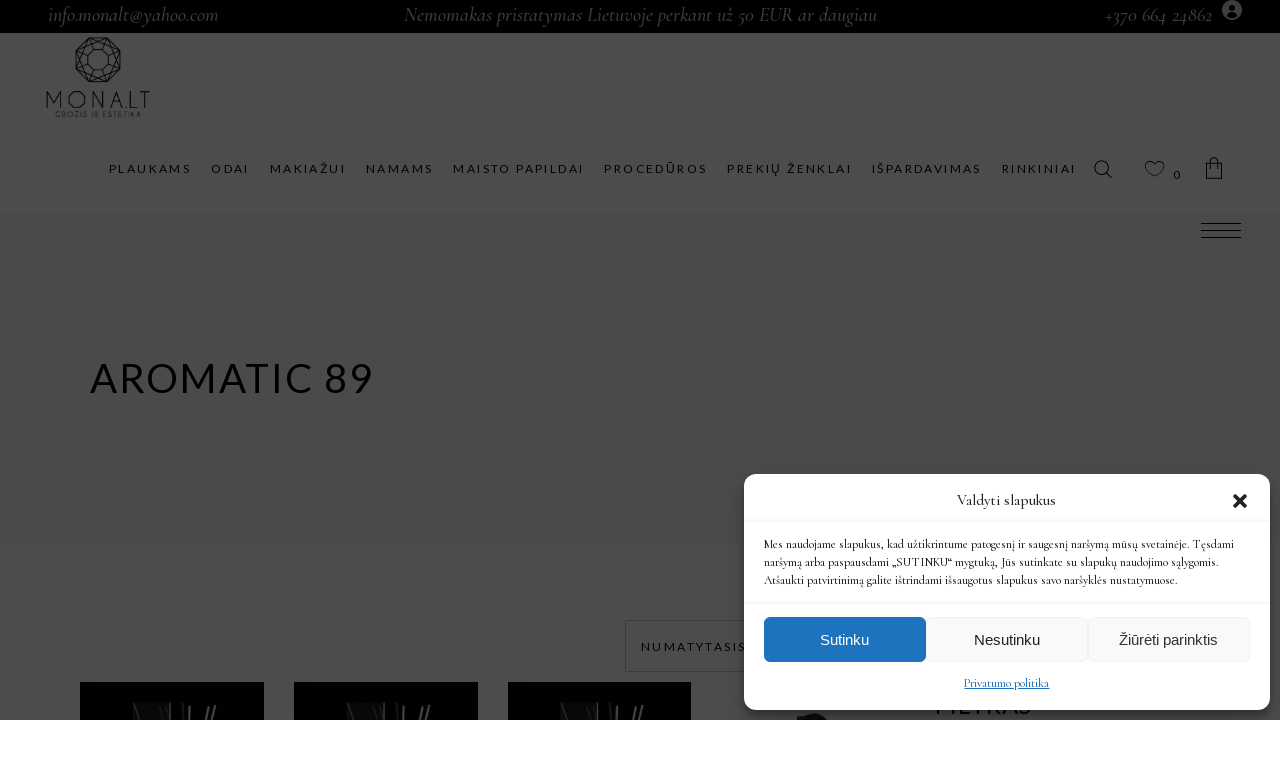

--- FILE ---
content_type: text/html; charset=UTF-8
request_url: https://shopbymona.lt/product-tag/aromatic-89/
body_size: 44534
content:
<!DOCTYPE html>
<html lang="lt-LT">
<head>
			
		<meta charset="UTF-8"/>
		<link rel="profile" href="https://gmpg.org/xfn/11"/>
			
				<meta name="viewport" content="width=device-width,initial-scale=1,user-scalable=yes">
					
			<meta property="og:url" content="https://shopbymona.lt/product-tag/aromatic-89"/>
			<meta property="og:type" content="article"/>
			<meta property="og:title" content="ShopByMona"/>
			<meta property="og:description" content="Grožis ir estetika"/>
			<meta property="og:image" content="https://shopbymona.lt/wp-content/themes/biagiotti/assets/img/open_graph.jpg"/>
		
						<script>document.documentElement.className = document.documentElement.className + ' yes-js js_active js'</script>
				<meta name='robots' content='index, follow, max-image-preview:large, max-snippet:-1, max-video-preview:-1' />

	<!-- This site is optimized with the Yoast SEO plugin v22.7 - https://yoast.com/wordpress/plugins/seo/ -->
	<title>Aromatic 89 Archives - ShopByMona</title>
	<link rel="canonical" href="https://shopbymona.lt/product-tag/aromatic-89/" />
	<meta property="og:locale" content="lt_LT" />
	<meta property="og:type" content="article" />
	<meta property="og:title" content="Aromatic 89 Archives - ShopByMona" />
	<meta property="og:url" content="https://shopbymona.lt/product-tag/aromatic-89/" />
	<meta property="og:site_name" content="ShopByMona" />
	<meta name="twitter:card" content="summary_large_image" />
	<script type="application/ld+json" class="yoast-schema-graph">{"@context":"https://schema.org","@graph":[{"@type":"CollectionPage","@id":"https://shopbymona.lt/product-tag/aromatic-89/","url":"https://shopbymona.lt/product-tag/aromatic-89/","name":"Aromatic 89 Archives - ShopByMona","isPartOf":{"@id":"https://shopbymona.lt/#website"},"primaryImageOfPage":{"@id":"https://shopbymona.lt/product-tag/aromatic-89/#primaryimage"},"image":{"@id":"https://shopbymona.lt/product-tag/aromatic-89/#primaryimage"},"thumbnailUrl":"https://shopbymona.lt/wp-content/uploads/2023/02/1647858099_aromatic-89-kvapas.jpg","breadcrumb":{"@id":"https://shopbymona.lt/product-tag/aromatic-89/#breadcrumb"},"inLanguage":"lt-LT"},{"@type":"ImageObject","inLanguage":"lt-LT","@id":"https://shopbymona.lt/product-tag/aromatic-89/#primaryimage","url":"https://shopbymona.lt/wp-content/uploads/2023/02/1647858099_aromatic-89-kvapas.jpg","contentUrl":"https://shopbymona.lt/wp-content/uploads/2023/02/1647858099_aromatic-89-kvapas.jpg","width":1440,"height":1440},{"@type":"BreadcrumbList","@id":"https://shopbymona.lt/product-tag/aromatic-89/#breadcrumb","itemListElement":[{"@type":"ListItem","position":1,"name":"Home","item":"https://shopbymona.lt/"},{"@type":"ListItem","position":2,"name":"Aromatic 89"}]},{"@type":"WebSite","@id":"https://shopbymona.lt/#website","url":"https://shopbymona.lt/","name":"ShopByMona","description":"Grožis ir estetika","publisher":{"@id":"https://shopbymona.lt/#organization"},"potentialAction":[{"@type":"SearchAction","target":{"@type":"EntryPoint","urlTemplate":"https://shopbymona.lt/?s={search_term_string}"},"query-input":"required name=search_term_string"}],"inLanguage":"lt-LT"},{"@type":"Organization","@id":"https://shopbymona.lt/#organization","name":"ShopByMona","url":"https://shopbymona.lt/","logo":{"@type":"ImageObject","inLanguage":"lt-LT","@id":"https://shopbymona.lt/#/schema/logo/image/","url":"https://shopbymona.lt/wp-content/uploads/2023/02/monalogowhite2.jpg","contentUrl":"https://shopbymona.lt/wp-content/uploads/2023/02/monalogowhite2.jpg","width":704,"height":531,"caption":"ShopByMona"},"image":{"@id":"https://shopbymona.lt/#/schema/logo/image/"},"sameAs":["https://www.facebook.com/profile.php?id=100063454066759"]}]}</script>
	<!-- / Yoast SEO plugin. -->


<link rel='dns-prefetch' href='//cdnjs.cloudflare.com' />
<link rel='dns-prefetch' href='//fonts.googleapis.com' />
<link rel="alternate" type="application/rss+xml" title="ShopByMona &raquo; Įrašų RSS srautas" href="https://shopbymona.lt/feed/" />
<link rel="alternate" type="application/rss+xml" title="ShopByMona &raquo; Komentarų RSS srautas" href="https://shopbymona.lt/comments/feed/" />
<link rel="alternate" type="application/rss+xml" title="ShopByMona &raquo; Aromatic 89 Žyma srautas" href="https://shopbymona.lt/product-tag/aromatic-89/feed/" />
<script type="text/javascript">
/* <![CDATA[ */
window._wpemojiSettings = {"baseUrl":"https:\/\/s.w.org\/images\/core\/emoji\/14.0.0\/72x72\/","ext":".png","svgUrl":"https:\/\/s.w.org\/images\/core\/emoji\/14.0.0\/svg\/","svgExt":".svg","source":{"concatemoji":"https:\/\/shopbymona.lt\/wp-includes\/js\/wp-emoji-release.min.js?ver=6.4.1"}};
/*! This file is auto-generated */
!function(i,n){var o,s,e;function c(e){try{var t={supportTests:e,timestamp:(new Date).valueOf()};sessionStorage.setItem(o,JSON.stringify(t))}catch(e){}}function p(e,t,n){e.clearRect(0,0,e.canvas.width,e.canvas.height),e.fillText(t,0,0);var t=new Uint32Array(e.getImageData(0,0,e.canvas.width,e.canvas.height).data),r=(e.clearRect(0,0,e.canvas.width,e.canvas.height),e.fillText(n,0,0),new Uint32Array(e.getImageData(0,0,e.canvas.width,e.canvas.height).data));return t.every(function(e,t){return e===r[t]})}function u(e,t,n){switch(t){case"flag":return n(e,"\ud83c\udff3\ufe0f\u200d\u26a7\ufe0f","\ud83c\udff3\ufe0f\u200b\u26a7\ufe0f")?!1:!n(e,"\ud83c\uddfa\ud83c\uddf3","\ud83c\uddfa\u200b\ud83c\uddf3")&&!n(e,"\ud83c\udff4\udb40\udc67\udb40\udc62\udb40\udc65\udb40\udc6e\udb40\udc67\udb40\udc7f","\ud83c\udff4\u200b\udb40\udc67\u200b\udb40\udc62\u200b\udb40\udc65\u200b\udb40\udc6e\u200b\udb40\udc67\u200b\udb40\udc7f");case"emoji":return!n(e,"\ud83e\udef1\ud83c\udffb\u200d\ud83e\udef2\ud83c\udfff","\ud83e\udef1\ud83c\udffb\u200b\ud83e\udef2\ud83c\udfff")}return!1}function f(e,t,n){var r="undefined"!=typeof WorkerGlobalScope&&self instanceof WorkerGlobalScope?new OffscreenCanvas(300,150):i.createElement("canvas"),a=r.getContext("2d",{willReadFrequently:!0}),o=(a.textBaseline="top",a.font="600 32px Arial",{});return e.forEach(function(e){o[e]=t(a,e,n)}),o}function t(e){var t=i.createElement("script");t.src=e,t.defer=!0,i.head.appendChild(t)}"undefined"!=typeof Promise&&(o="wpEmojiSettingsSupports",s=["flag","emoji"],n.supports={everything:!0,everythingExceptFlag:!0},e=new Promise(function(e){i.addEventListener("DOMContentLoaded",e,{once:!0})}),new Promise(function(t){var n=function(){try{var e=JSON.parse(sessionStorage.getItem(o));if("object"==typeof e&&"number"==typeof e.timestamp&&(new Date).valueOf()<e.timestamp+604800&&"object"==typeof e.supportTests)return e.supportTests}catch(e){}return null}();if(!n){if("undefined"!=typeof Worker&&"undefined"!=typeof OffscreenCanvas&&"undefined"!=typeof URL&&URL.createObjectURL&&"undefined"!=typeof Blob)try{var e="postMessage("+f.toString()+"("+[JSON.stringify(s),u.toString(),p.toString()].join(",")+"));",r=new Blob([e],{type:"text/javascript"}),a=new Worker(URL.createObjectURL(r),{name:"wpTestEmojiSupports"});return void(a.onmessage=function(e){c(n=e.data),a.terminate(),t(n)})}catch(e){}c(n=f(s,u,p))}t(n)}).then(function(e){for(var t in e)n.supports[t]=e[t],n.supports.everything=n.supports.everything&&n.supports[t],"flag"!==t&&(n.supports.everythingExceptFlag=n.supports.everythingExceptFlag&&n.supports[t]);n.supports.everythingExceptFlag=n.supports.everythingExceptFlag&&!n.supports.flag,n.DOMReady=!1,n.readyCallback=function(){n.DOMReady=!0}}).then(function(){return e}).then(function(){var e;n.supports.everything||(n.readyCallback(),(e=n.source||{}).concatemoji?t(e.concatemoji):e.wpemoji&&e.twemoji&&(t(e.twemoji),t(e.wpemoji)))}))}((window,document),window._wpemojiSettings);
/* ]]> */
</script>
<style id='wp-emoji-styles-inline-css' type='text/css'>

	img.wp-smiley, img.emoji {
		display: inline !important;
		border: none !important;
		box-shadow: none !important;
		height: 1em !important;
		width: 1em !important;
		margin: 0 0.07em !important;
		vertical-align: -0.1em !important;
		background: none !important;
		padding: 0 !important;
	}
</style>
<link rel='stylesheet' id='wp-block-library-css' href='https://shopbymona.lt/wp-includes/css/dist/block-library/style.min.css?ver=6.4.1' type='text/css' media='all' />
<style id='classic-theme-styles-inline-css' type='text/css'>
/*! This file is auto-generated */
.wp-block-button__link{color:#fff;background-color:#32373c;border-radius:9999px;box-shadow:none;text-decoration:none;padding:calc(.667em + 2px) calc(1.333em + 2px);font-size:1.125em}.wp-block-file__button{background:#32373c;color:#fff;text-decoration:none}
</style>
<style id='global-styles-inline-css' type='text/css'>
body{--wp--preset--color--black: #000000;--wp--preset--color--cyan-bluish-gray: #abb8c3;--wp--preset--color--white: #ffffff;--wp--preset--color--pale-pink: #f78da7;--wp--preset--color--vivid-red: #cf2e2e;--wp--preset--color--luminous-vivid-orange: #ff6900;--wp--preset--color--luminous-vivid-amber: #fcb900;--wp--preset--color--light-green-cyan: #7bdcb5;--wp--preset--color--vivid-green-cyan: #00d084;--wp--preset--color--pale-cyan-blue: #8ed1fc;--wp--preset--color--vivid-cyan-blue: #0693e3;--wp--preset--color--vivid-purple: #9b51e0;--wp--preset--gradient--vivid-cyan-blue-to-vivid-purple: linear-gradient(135deg,rgba(6,147,227,1) 0%,rgb(155,81,224) 100%);--wp--preset--gradient--light-green-cyan-to-vivid-green-cyan: linear-gradient(135deg,rgb(122,220,180) 0%,rgb(0,208,130) 100%);--wp--preset--gradient--luminous-vivid-amber-to-luminous-vivid-orange: linear-gradient(135deg,rgba(252,185,0,1) 0%,rgba(255,105,0,1) 100%);--wp--preset--gradient--luminous-vivid-orange-to-vivid-red: linear-gradient(135deg,rgba(255,105,0,1) 0%,rgb(207,46,46) 100%);--wp--preset--gradient--very-light-gray-to-cyan-bluish-gray: linear-gradient(135deg,rgb(238,238,238) 0%,rgb(169,184,195) 100%);--wp--preset--gradient--cool-to-warm-spectrum: linear-gradient(135deg,rgb(74,234,220) 0%,rgb(151,120,209) 20%,rgb(207,42,186) 40%,rgb(238,44,130) 60%,rgb(251,105,98) 80%,rgb(254,248,76) 100%);--wp--preset--gradient--blush-light-purple: linear-gradient(135deg,rgb(255,206,236) 0%,rgb(152,150,240) 100%);--wp--preset--gradient--blush-bordeaux: linear-gradient(135deg,rgb(254,205,165) 0%,rgb(254,45,45) 50%,rgb(107,0,62) 100%);--wp--preset--gradient--luminous-dusk: linear-gradient(135deg,rgb(255,203,112) 0%,rgb(199,81,192) 50%,rgb(65,88,208) 100%);--wp--preset--gradient--pale-ocean: linear-gradient(135deg,rgb(255,245,203) 0%,rgb(182,227,212) 50%,rgb(51,167,181) 100%);--wp--preset--gradient--electric-grass: linear-gradient(135deg,rgb(202,248,128) 0%,rgb(113,206,126) 100%);--wp--preset--gradient--midnight: linear-gradient(135deg,rgb(2,3,129) 0%,rgb(40,116,252) 100%);--wp--preset--font-size--small: 13px;--wp--preset--font-size--medium: 20px;--wp--preset--font-size--large: 36px;--wp--preset--font-size--x-large: 42px;--wp--preset--spacing--20: 0.44rem;--wp--preset--spacing--30: 0.67rem;--wp--preset--spacing--40: 1rem;--wp--preset--spacing--50: 1.5rem;--wp--preset--spacing--60: 2.25rem;--wp--preset--spacing--70: 3.38rem;--wp--preset--spacing--80: 5.06rem;--wp--preset--shadow--natural: 6px 6px 9px rgba(0, 0, 0, 0.2);--wp--preset--shadow--deep: 12px 12px 50px rgba(0, 0, 0, 0.4);--wp--preset--shadow--sharp: 6px 6px 0px rgba(0, 0, 0, 0.2);--wp--preset--shadow--outlined: 6px 6px 0px -3px rgba(255, 255, 255, 1), 6px 6px rgba(0, 0, 0, 1);--wp--preset--shadow--crisp: 6px 6px 0px rgba(0, 0, 0, 1);}:where(.is-layout-flex){gap: 0.5em;}:where(.is-layout-grid){gap: 0.5em;}body .is-layout-flow > .alignleft{float: left;margin-inline-start: 0;margin-inline-end: 2em;}body .is-layout-flow > .alignright{float: right;margin-inline-start: 2em;margin-inline-end: 0;}body .is-layout-flow > .aligncenter{margin-left: auto !important;margin-right: auto !important;}body .is-layout-constrained > .alignleft{float: left;margin-inline-start: 0;margin-inline-end: 2em;}body .is-layout-constrained > .alignright{float: right;margin-inline-start: 2em;margin-inline-end: 0;}body .is-layout-constrained > .aligncenter{margin-left: auto !important;margin-right: auto !important;}body .is-layout-constrained > :where(:not(.alignleft):not(.alignright):not(.alignfull)){max-width: var(--wp--style--global--content-size);margin-left: auto !important;margin-right: auto !important;}body .is-layout-constrained > .alignwide{max-width: var(--wp--style--global--wide-size);}body .is-layout-flex{display: flex;}body .is-layout-flex{flex-wrap: wrap;align-items: center;}body .is-layout-flex > *{margin: 0;}body .is-layout-grid{display: grid;}body .is-layout-grid > *{margin: 0;}:where(.wp-block-columns.is-layout-flex){gap: 2em;}:where(.wp-block-columns.is-layout-grid){gap: 2em;}:where(.wp-block-post-template.is-layout-flex){gap: 1.25em;}:where(.wp-block-post-template.is-layout-grid){gap: 1.25em;}.has-black-color{color: var(--wp--preset--color--black) !important;}.has-cyan-bluish-gray-color{color: var(--wp--preset--color--cyan-bluish-gray) !important;}.has-white-color{color: var(--wp--preset--color--white) !important;}.has-pale-pink-color{color: var(--wp--preset--color--pale-pink) !important;}.has-vivid-red-color{color: var(--wp--preset--color--vivid-red) !important;}.has-luminous-vivid-orange-color{color: var(--wp--preset--color--luminous-vivid-orange) !important;}.has-luminous-vivid-amber-color{color: var(--wp--preset--color--luminous-vivid-amber) !important;}.has-light-green-cyan-color{color: var(--wp--preset--color--light-green-cyan) !important;}.has-vivid-green-cyan-color{color: var(--wp--preset--color--vivid-green-cyan) !important;}.has-pale-cyan-blue-color{color: var(--wp--preset--color--pale-cyan-blue) !important;}.has-vivid-cyan-blue-color{color: var(--wp--preset--color--vivid-cyan-blue) !important;}.has-vivid-purple-color{color: var(--wp--preset--color--vivid-purple) !important;}.has-black-background-color{background-color: var(--wp--preset--color--black) !important;}.has-cyan-bluish-gray-background-color{background-color: var(--wp--preset--color--cyan-bluish-gray) !important;}.has-white-background-color{background-color: var(--wp--preset--color--white) !important;}.has-pale-pink-background-color{background-color: var(--wp--preset--color--pale-pink) !important;}.has-vivid-red-background-color{background-color: var(--wp--preset--color--vivid-red) !important;}.has-luminous-vivid-orange-background-color{background-color: var(--wp--preset--color--luminous-vivid-orange) !important;}.has-luminous-vivid-amber-background-color{background-color: var(--wp--preset--color--luminous-vivid-amber) !important;}.has-light-green-cyan-background-color{background-color: var(--wp--preset--color--light-green-cyan) !important;}.has-vivid-green-cyan-background-color{background-color: var(--wp--preset--color--vivid-green-cyan) !important;}.has-pale-cyan-blue-background-color{background-color: var(--wp--preset--color--pale-cyan-blue) !important;}.has-vivid-cyan-blue-background-color{background-color: var(--wp--preset--color--vivid-cyan-blue) !important;}.has-vivid-purple-background-color{background-color: var(--wp--preset--color--vivid-purple) !important;}.has-black-border-color{border-color: var(--wp--preset--color--black) !important;}.has-cyan-bluish-gray-border-color{border-color: var(--wp--preset--color--cyan-bluish-gray) !important;}.has-white-border-color{border-color: var(--wp--preset--color--white) !important;}.has-pale-pink-border-color{border-color: var(--wp--preset--color--pale-pink) !important;}.has-vivid-red-border-color{border-color: var(--wp--preset--color--vivid-red) !important;}.has-luminous-vivid-orange-border-color{border-color: var(--wp--preset--color--luminous-vivid-orange) !important;}.has-luminous-vivid-amber-border-color{border-color: var(--wp--preset--color--luminous-vivid-amber) !important;}.has-light-green-cyan-border-color{border-color: var(--wp--preset--color--light-green-cyan) !important;}.has-vivid-green-cyan-border-color{border-color: var(--wp--preset--color--vivid-green-cyan) !important;}.has-pale-cyan-blue-border-color{border-color: var(--wp--preset--color--pale-cyan-blue) !important;}.has-vivid-cyan-blue-border-color{border-color: var(--wp--preset--color--vivid-cyan-blue) !important;}.has-vivid-purple-border-color{border-color: var(--wp--preset--color--vivid-purple) !important;}.has-vivid-cyan-blue-to-vivid-purple-gradient-background{background: var(--wp--preset--gradient--vivid-cyan-blue-to-vivid-purple) !important;}.has-light-green-cyan-to-vivid-green-cyan-gradient-background{background: var(--wp--preset--gradient--light-green-cyan-to-vivid-green-cyan) !important;}.has-luminous-vivid-amber-to-luminous-vivid-orange-gradient-background{background: var(--wp--preset--gradient--luminous-vivid-amber-to-luminous-vivid-orange) !important;}.has-luminous-vivid-orange-to-vivid-red-gradient-background{background: var(--wp--preset--gradient--luminous-vivid-orange-to-vivid-red) !important;}.has-very-light-gray-to-cyan-bluish-gray-gradient-background{background: var(--wp--preset--gradient--very-light-gray-to-cyan-bluish-gray) !important;}.has-cool-to-warm-spectrum-gradient-background{background: var(--wp--preset--gradient--cool-to-warm-spectrum) !important;}.has-blush-light-purple-gradient-background{background: var(--wp--preset--gradient--blush-light-purple) !important;}.has-blush-bordeaux-gradient-background{background: var(--wp--preset--gradient--blush-bordeaux) !important;}.has-luminous-dusk-gradient-background{background: var(--wp--preset--gradient--luminous-dusk) !important;}.has-pale-ocean-gradient-background{background: var(--wp--preset--gradient--pale-ocean) !important;}.has-electric-grass-gradient-background{background: var(--wp--preset--gradient--electric-grass) !important;}.has-midnight-gradient-background{background: var(--wp--preset--gradient--midnight) !important;}.has-small-font-size{font-size: var(--wp--preset--font-size--small) !important;}.has-medium-font-size{font-size: var(--wp--preset--font-size--medium) !important;}.has-large-font-size{font-size: var(--wp--preset--font-size--large) !important;}.has-x-large-font-size{font-size: var(--wp--preset--font-size--x-large) !important;}
.wp-block-navigation a:where(:not(.wp-element-button)){color: inherit;}
:where(.wp-block-post-template.is-layout-flex){gap: 1.25em;}:where(.wp-block-post-template.is-layout-grid){gap: 1.25em;}
:where(.wp-block-columns.is-layout-flex){gap: 2em;}:where(.wp-block-columns.is-layout-grid){gap: 2em;}
.wp-block-pullquote{font-size: 1.5em;line-height: 1.6;}
</style>
<link rel='stylesheet' id='biagiotti-membership-style-css' href='https://shopbymona.lt/wp-content/plugins/biagiotti-membership/assets/css/membership.min.css?ver=6.4.1' type='text/css' media='all' />
<link rel='stylesheet' id='biagiotti-membership-responsive-style-css' href='https://shopbymona.lt/wp-content/plugins/biagiotti-membership/assets/css/membership-responsive.min.css?ver=6.4.1' type='text/css' media='all' />
<link rel='stylesheet' id='contact-form-7-css' href='https://shopbymona.lt/wp-content/plugins/contact-form-7/includes/css/styles.css?ver=5.9.8' type='text/css' media='all' />
<style id='contact-form-7-inline-css' type='text/css'>
.wpcf7 .wpcf7-recaptcha iframe {margin-bottom: 0;}.wpcf7 .wpcf7-recaptcha[data-align="center"] > div {margin: 0 auto;}.wpcf7 .wpcf7-recaptcha[data-align="right"] > div {margin: 0 0 0 auto;}
</style>
<style id='woocommerce-inline-inline-css' type='text/css'>
.woocommerce form .form-row .required { visibility: visible; }
</style>
<link rel='stylesheet' id='wt-smart-coupon-for-woo-css' href='https://shopbymona.lt/wp-content/plugins/wt-smart-coupons-for-woocommerce/public/css/wt-smart-coupon-public.css?ver=2.2.1' type='text/css' media='all' />
<link rel='stylesheet' id='trp-language-switcher-style-css' href='https://shopbymona.lt/wp-content/cache/background-css/shopbymona.lt/wp-content/plugins/translatepress-multilingual/assets/css/trp-language-switcher.css?ver=2.8.7&wpr_t=1769786445' type='text/css' media='all' />
<link rel='stylesheet' id='cmplz-general-css' href='https://shopbymona.lt/wp-content/plugins/complianz-gdpr/assets/css/cookieblocker.min.css?ver=1728833230' type='text/css' media='all' />
<link rel='stylesheet' id='select2css-css' href='//cdnjs.cloudflare.com/ajax/libs/select2/4.0.7/css/select2.css?ver=1.0' type='text/css' media='all' />
<link rel='stylesheet' id='qi-addons-for-elementor-grid-style-css' href='https://shopbymona.lt/wp-content/plugins/qi-addons-for-elementor/assets/css/grid.min.css?ver=1.8.0' type='text/css' media='all' />
<link rel='stylesheet' id='qi-addons-for-elementor-helper-parts-style-css' href='https://shopbymona.lt/wp-content/plugins/qi-addons-for-elementor/assets/css/helper-parts.min.css?ver=1.8.0' type='text/css' media='all' />
<link rel='stylesheet' id='qi-addons-for-elementor-style-css' href='https://shopbymona.lt/wp-content/plugins/qi-addons-for-elementor/assets/css/main.min.css?ver=1.8.0' type='text/css' media='all' />
<link rel='stylesheet' id='biagiotti-mikado-default-style-css' href='https://shopbymona.lt/wp-content/themes/biagiotti/style.css?ver=6.4.1' type='text/css' media='all' />
<link rel='stylesheet' id='biagiotti-mikado-modules-css' href='https://shopbymona.lt/wp-content/cache/background-css/shopbymona.lt/wp-content/themes/biagiotti/assets/css/modules.min.css?ver=6.4.1&wpr_t=1769786445' type='text/css' media='all' />
<link rel='stylesheet' id='mkdf-dripicons-css' href='https://shopbymona.lt/wp-content/themes/biagiotti/framework/lib/icons-pack/dripicons/dripicons.css?ver=6.4.1' type='text/css' media='all' />
<link rel='stylesheet' id='mkdf-font_elegant-css' href='https://shopbymona.lt/wp-content/themes/biagiotti/framework/lib/icons-pack/elegant-icons/style.min.css?ver=6.4.1' type='text/css' media='all' />
<link rel='stylesheet' id='mkdf-font_awesome-css' href='https://shopbymona.lt/wp-content/themes/biagiotti/framework/lib/icons-pack/font-awesome/css/fontawesome-all.min.css?ver=6.4.1' type='text/css' media='all' />
<link rel='stylesheet' id='mkdf-ion_icons-css' href='https://shopbymona.lt/wp-content/themes/biagiotti/framework/lib/icons-pack/ion-icons/css/ionicons.min.css?ver=6.4.1' type='text/css' media='all' />
<link rel='stylesheet' id='mkdf-linea_icons-css' href='https://shopbymona.lt/wp-content/themes/biagiotti/framework/lib/icons-pack/linea-icons/style.css?ver=6.4.1' type='text/css' media='all' />
<link rel='stylesheet' id='mkdf-linear_icons-css' href='https://shopbymona.lt/wp-content/themes/biagiotti/framework/lib/icons-pack/linear-icons/style.css?ver=6.4.1' type='text/css' media='all' />
<link rel='stylesheet' id='mkdf-simple_line_icons-css' href='https://shopbymona.lt/wp-content/themes/biagiotti/framework/lib/icons-pack/simple-line-icons/simple-line-icons.css?ver=6.4.1' type='text/css' media='all' />
<link rel='stylesheet' id='mediaelement-css' href='https://shopbymona.lt/wp-content/cache/background-css/shopbymona.lt/wp-includes/js/mediaelement/mediaelementplayer-legacy.min.css?ver=4.2.17&wpr_t=1769786445' type='text/css' media='all' />
<link rel='stylesheet' id='wp-mediaelement-css' href='https://shopbymona.lt/wp-includes/js/mediaelement/wp-mediaelement.min.css?ver=6.4.1' type='text/css' media='all' />
<link rel='stylesheet' id='biagiotti-mikado-woo-css' href='https://shopbymona.lt/wp-content/themes/biagiotti/assets/css/woocommerce.min.css?ver=6.4.1' type='text/css' media='all' />
<style id='biagiotti-mikado-woo-inline-css' type='text/css'>
.archive .mkdf-content .mkdf-content-inner > .mkdf-container > .mkdf-container-inner, .archive .mkdf-content .mkdf-content-inner > .mkdf-full-width > .mkdf-full-width-inner { padding: 77px 0px 40px 0px ;}@media only screen and (max-width: 1024px) {.archive .mkdf-content .mkdf-content-inner > .mkdf-container > .mkdf-container-inner, .archive .mkdf-content .mkdf-content-inner > .mkdf-full-width > .mkdf-full-width-inner { padding: 77px 0px 40px 0px ;}}.archive .mkdf-content .mkdf-content-inner > .mkdf-container > .mkdf-container-inner, .archive .mkdf-content .mkdf-content-inner > .mkdf-full-width > .mkdf-full-width-inner { padding: 77px 0px 40px 0px ;}@media only screen and (max-width: 1024px) {.archive .mkdf-content .mkdf-content-inner > .mkdf-container > .mkdf-container-inner, .archive .mkdf-content .mkdf-content-inner > .mkdf-full-width > .mkdf-full-width-inner { padding: 77px 0px 40px 0px ;}}@media only screen and (max-width: 1024px) {.archive .mkdf-title-holder, .archive .mkdf-title-holder .mkdf-title-wrapper { height: 200px !important;}}.archive .mkdf-page-header .mkdf-vertical-align-containers, .archive .mkdf-top-bar .mkdf-vertical-align-containers { padding-left: 3%;padding-right: 3%;}
</style>
<link rel='stylesheet' id='biagiotti-mikado-woo-responsive-css' href='https://shopbymona.lt/wp-content/themes/biagiotti/assets/css/woocommerce-responsive.min.css?ver=6.4.1' type='text/css' media='all' />
<link rel='stylesheet' id='biagiotti-mikado-style-dynamic-css' href='https://shopbymona.lt/wp-content/themes/biagiotti/assets/css/style_dynamic.css?ver=1680597990' type='text/css' media='all' />
<link rel='stylesheet' id='biagiotti-mikado-modules-responsive-css' href='https://shopbymona.lt/wp-content/themes/biagiotti/assets/css/modules-responsive.min.css?ver=6.4.1' type='text/css' media='all' />
<link rel='stylesheet' id='biagiotti-mikado-style-dynamic-responsive-css' href='https://shopbymona.lt/wp-content/themes/biagiotti/assets/css/style_dynamic_responsive.css?ver=1680597990' type='text/css' media='all' />
<link rel='stylesheet' id='biagiotti-mikado-google-fonts-css' href='https://fonts.googleapis.com/css?family=Cormorant%3A300%2C400%2C400i%2C500%2C500i%2C600%7CLato%3A300%2C400%2C400i%2C500%2C500i%2C600&#038;subset=latin-ext&#038;ver=1.0.0' type='text/css' media='all' />
<link rel='stylesheet' id='biagiotti-core-dashboard-style-css' href='https://shopbymona.lt/wp-content/plugins/biagiotti-core/core-dashboard/assets/css/core-dashboard.min.css?ver=6.4.1' type='text/css' media='all' />
<link rel='stylesheet' id='swiper-css' href='https://shopbymona.lt/wp-content/plugins/qi-addons-for-elementor/assets/plugins/swiper/8.4.5/swiper.min.css?ver=6.4.1' type='text/css' media='all' />
<script type="text/javascript" src="https://shopbymona.lt/wp-content/plugins/google-analytics-for-wordpress/assets/js/frontend-gtag.min.js?ver=9.7.0" id="monsterinsights-frontend-script-js" async="async" data-wp-strategy="async"></script>
<script data-cfasync="false" data-wpfc-render="false" type="text/javascript" id='monsterinsights-frontend-script-js-extra'>/* <![CDATA[ */
var monsterinsights_frontend = {"js_events_tracking":"true","download_extensions":"doc,pdf,ppt,zip,xls,docx,pptx,xlsx","inbound_paths":"[{\"path\":\"\\\/go\\\/\",\"label\":\"affiliate\"},{\"path\":\"\\\/recommend\\\/\",\"label\":\"affiliate\"}]","home_url":"https:\/\/shopbymona.lt","hash_tracking":"false","v4_id":"G-7VWV5FEL5R"};/* ]]> */
</script>
<script type="text/javascript" src="https://shopbymona.lt/wp-includes/js/jquery/jquery.min.js?ver=3.7.1" id="jquery-core-js"></script>
<script type="text/javascript" src="https://shopbymona.lt/wp-includes/js/jquery/jquery-migrate.min.js?ver=3.4.1" id="jquery-migrate-js"></script>
<script type="text/javascript" src="https://shopbymona.lt/wp-content/plugins/woocommerce/assets/js/jquery-blockui/jquery.blockUI.min.js?ver=2.7.0-wc.8.8.5" id="jquery-blockui-js" data-wp-strategy="defer"></script>
<script type="text/javascript" id="wc-add-to-cart-js-extra">
/* <![CDATA[ */
var wc_add_to_cart_params = {"ajax_url":"\/wp-admin\/admin-ajax.php","wc_ajax_url":"\/?wc-ajax=%%endpoint%%","i18n_view_cart":"Per\u017ei\u016br\u0117ti krep\u0161el\u012f","cart_url":"https:\/\/shopbymona.lt\/krepselis\/","is_cart":"","cart_redirect_after_add":"no"};
/* ]]> */
</script>
<script type="text/javascript" src="https://shopbymona.lt/wp-content/plugins/woocommerce/assets/js/frontend/add-to-cart.min.js?ver=8.8.5" id="wc-add-to-cart-js" data-wp-strategy="defer"></script>
<script type="text/javascript" src="https://shopbymona.lt/wp-content/plugins/woocommerce/assets/js/js-cookie/js.cookie.min.js?ver=2.1.4-wc.8.8.5" id="js-cookie-js" defer="defer" data-wp-strategy="defer"></script>
<script type="text/javascript" id="woocommerce-js-extra">
/* <![CDATA[ */
var woocommerce_params = {"ajax_url":"\/wp-admin\/admin-ajax.php","wc_ajax_url":"\/?wc-ajax=%%endpoint%%"};
/* ]]> */
</script>
<script type="text/javascript" src="https://shopbymona.lt/wp-content/plugins/woocommerce/assets/js/frontend/woocommerce.min.js?ver=8.8.5" id="woocommerce-js" defer="defer" data-wp-strategy="defer"></script>
<script type="text/javascript" id="wt-smart-coupon-for-woo-js-extra">
/* <![CDATA[ */
var WTSmartCouponOBJ = {"ajaxurl":"https:\/\/shopbymona.lt\/wp-admin\/admin-ajax.php","wc_ajax_url":"https:\/\/shopbymona.lt\/?wc-ajax=","nonces":{"public":"2d85019235","apply_coupon":"b3d63579ed"},"labels":{"please_wait":"Please wait...","choose_variation":"Please choose a variation","error":"Error !!!"},"shipping_method":[],"payment_method":"","is_cart":""};
/* ]]> */
</script>
<script type="text/javascript" src="https://shopbymona.lt/wp-content/plugins/wt-smart-coupons-for-woocommerce/public/js/wt-smart-coupon-public.js?ver=2.2.1" id="wt-smart-coupon-for-woo-js"></script>
<script type="text/javascript" src="https://shopbymona.lt/wp-content/plugins/translatepress-multilingual/assets/js/trp-frontend-compatibility.js?ver=2.8.7" id="trp-frontend-compatibility-js"></script>
<script type="text/javascript" src="https://shopbymona.lt/wp-content/plugins/js_composer/assets/js/vendors/woocommerce-add-to-cart.js?ver=6.9.0" id="vc_woocommerce-add-to-cart-js-js"></script>
<link rel="https://api.w.org/" href="https://shopbymona.lt/wp-json/" /><link rel="alternate" type="application/json" href="https://shopbymona.lt/wp-json/wp/v2/product_tag/129" /><link rel="EditURI" type="application/rsd+xml" title="RSD" href="https://shopbymona.lt/xmlrpc.php?rsd" />
<meta name="generator" content="WordPress 6.4.1" />
<meta name="generator" content="WooCommerce 8.8.5" />
<link rel="alternate" hreflang="lt-LT" href="https://shopbymona.lt/product-tag/aromatic-89/"/>
<link rel="alternate" hreflang="lt" href="https://shopbymona.lt/product-tag/aromatic-89/"/>
			<style>.cmplz-hidden {
					display: none !important;
				}</style>		<script>
			document.documentElement.className = document.documentElement.className.replace('no-js', 'js');
		</script>
				<style>
			.no-js img.lazyload {
				display: none;
			}

			figure.wp-block-image img.lazyloading {
				min-width: 150px;
			}

						.lazyload, .lazyloading {
				opacity: 0;
			}

			.lazyloaded {
				opacity: 1;
				transition: opacity 400ms;
				transition-delay: 0ms;
			}

					</style>
			<noscript><style>.woocommerce-product-gallery{ opacity: 1 !important; }</style></noscript>
	<meta name="generator" content="Elementor 3.24.6; features: additional_custom_breakpoints; settings: css_print_method-external, google_font-enabled, font_display-swap">
			<style>
				.e-con.e-parent:nth-of-type(n+4):not(.e-lazyloaded):not(.e-no-lazyload),
				.e-con.e-parent:nth-of-type(n+4):not(.e-lazyloaded):not(.e-no-lazyload) * {
					background-image: none !important;
				}
				@media screen and (max-height: 1024px) {
					.e-con.e-parent:nth-of-type(n+3):not(.e-lazyloaded):not(.e-no-lazyload),
					.e-con.e-parent:nth-of-type(n+3):not(.e-lazyloaded):not(.e-no-lazyload) * {
						background-image: none !important;
					}
				}
				@media screen and (max-height: 640px) {
					.e-con.e-parent:nth-of-type(n+2):not(.e-lazyloaded):not(.e-no-lazyload),
					.e-con.e-parent:nth-of-type(n+2):not(.e-lazyloaded):not(.e-no-lazyload) * {
						background-image: none !important;
					}
				}
			</style>
			<meta name="generator" content="Powered by WPBakery Page Builder - drag and drop page builder for WordPress."/>
<meta name="generator" content="Powered by Slider Revolution 6.5.25 - responsive, Mobile-Friendly Slider Plugin for WordPress with comfortable drag and drop interface." />
<link rel="icon" href="https://shopbymona.lt/wp-content/uploads/2023/03/cropped-Screenshot_2-100x100.png" sizes="32x32" />
<link rel="icon" href="https://shopbymona.lt/wp-content/uploads/2023/03/cropped-Screenshot_2-300x300.png" sizes="192x192" />
<link rel="apple-touch-icon" href="https://shopbymona.lt/wp-content/uploads/2023/03/cropped-Screenshot_2-300x300.png" />
<meta name="msapplication-TileImage" content="https://shopbymona.lt/wp-content/uploads/2023/03/cropped-Screenshot_2-300x300.png" />
<script>function setREVStartSize(e){
			//window.requestAnimationFrame(function() {
				window.RSIW = window.RSIW===undefined ? window.innerWidth : window.RSIW;
				window.RSIH = window.RSIH===undefined ? window.innerHeight : window.RSIH;
				try {
					var pw = document.getElementById(e.c).parentNode.offsetWidth,
						newh;
					pw = pw===0 || isNaN(pw) || (e.l=="fullwidth" || e.layout=="fullwidth") ? window.RSIW : pw;
					e.tabw = e.tabw===undefined ? 0 : parseInt(e.tabw);
					e.thumbw = e.thumbw===undefined ? 0 : parseInt(e.thumbw);
					e.tabh = e.tabh===undefined ? 0 : parseInt(e.tabh);
					e.thumbh = e.thumbh===undefined ? 0 : parseInt(e.thumbh);
					e.tabhide = e.tabhide===undefined ? 0 : parseInt(e.tabhide);
					e.thumbhide = e.thumbhide===undefined ? 0 : parseInt(e.thumbhide);
					e.mh = e.mh===undefined || e.mh=="" || e.mh==="auto" ? 0 : parseInt(e.mh,0);
					if(e.layout==="fullscreen" || e.l==="fullscreen")
						newh = Math.max(e.mh,window.RSIH);
					else{
						e.gw = Array.isArray(e.gw) ? e.gw : [e.gw];
						for (var i in e.rl) if (e.gw[i]===undefined || e.gw[i]===0) e.gw[i] = e.gw[i-1];
						e.gh = e.el===undefined || e.el==="" || (Array.isArray(e.el) && e.el.length==0)? e.gh : e.el;
						e.gh = Array.isArray(e.gh) ? e.gh : [e.gh];
						for (var i in e.rl) if (e.gh[i]===undefined || e.gh[i]===0) e.gh[i] = e.gh[i-1];
											
						var nl = new Array(e.rl.length),
							ix = 0,
							sl;
						e.tabw = e.tabhide>=pw ? 0 : e.tabw;
						e.thumbw = e.thumbhide>=pw ? 0 : e.thumbw;
						e.tabh = e.tabhide>=pw ? 0 : e.tabh;
						e.thumbh = e.thumbhide>=pw ? 0 : e.thumbh;
						for (var i in e.rl) nl[i] = e.rl[i]<window.RSIW ? 0 : e.rl[i];
						sl = nl[0];
						for (var i in nl) if (sl>nl[i] && nl[i]>0) { sl = nl[i]; ix=i;}
						var m = pw>(e.gw[ix]+e.tabw+e.thumbw) ? 1 : (pw-(e.tabw+e.thumbw)) / (e.gw[ix]);
						newh =  (e.gh[ix] * m) + (e.tabh + e.thumbh);
					}
					var el = document.getElementById(e.c);
					if (el!==null && el) el.style.height = newh+"px";
					el = document.getElementById(e.c+"_wrapper");
					if (el!==null && el) {
						el.style.height = newh+"px";
						el.style.display = "block";
					}
				} catch(e){
					console.log("Failure at Presize of Slider:" + e)
				}
			//});
		  };</script>
		<style type="text/css" id="wp-custom-css">
			ul.products>.product .mkdf-pl-inner .mkdf-pl-text-inner .added_to_cart:hover, ul.products>.product .mkdf-pl-inner .mkdf-pl-text-inner .button:hover, ul.products>.product .mkdf-pl-inner .mkdf-pl-text-inner .yith-wcwl-add-to-wishlist:hover a{
    content: "\f443"!important;
    color: #fff;
}

.mkdf-plc-holder .mkdf-plc .yith-wcwl-add-to-wishlist {
	display: none;
}

div.payment-group-title {
	display:none;
}

#paysera_country {
	display:none;
}

.mkdf-shopping-cart-holder .mkdf-header-cart .mkdf-sc-opener-count {
	right: -8px;  
}

.added_to_cart .wc-forward {
	display: content;
}

.mkdf-pl-holder .mkdf-pli .added_to_cart, .mkdf-pl-holder .mkdf-pli .button:focus a{
	display: none;
}

.mkdf-plc-holder .mkdf-plc .added_to_cart, .mkdf-plc-holder .mkdf-plc .button:focus a {
	display: none;
}

.mkdf-pl-holder .mkdf-pli .yith-wcwl-add-to-wishlist {
	display: none;
}

.mkdf-pl-holder .mkdf-pli-inner:hover .mkdf-pli-text {
	opacity: 0;
}

.mkdf-plc-holder .mkdf-plc-inner:hover .mkdf-plc-text {
	opacity: 0;
}


ul.products>.product .added_to_cart, ul.products>.product .button {
	padding: 10px 0px!important;
	width: 100%;
	text-align: center;
	background-color: #feeae7!important;
	border: none;
	color: #000;
}

ul.products>.product:hover .added_to_cart:hover, ul.products>.product:hover .button {
	padding: 10px 0px!important;
	width: 100%;
	text-align: center;;
	background-color: #feeae7!important;
	border: none;
	color: #000;
}

.yith-wcwl-add-button a, .yith-wcwl-wishlistaddedbrowse a, .yith-wcwl-wishlistexistsbrowse a {
background-color: #fff;	
}

.mkdf-pl-holder .mkdf-pli .added_to_cart, .mkdf-pl-holder .mkdf-pli .button {
    padding: 10px 50px;
    text-transform: uppercase;
    background-color: #feeae7;
	text-align: center;
	justify-items: center;
	line-height: 40px
}

.mkdf-plc-holder .mkdf-plc .added_to_cart, .mkdf-plc-holder .mkdf-plc .button {
    padding: 10px 50px;
    text-transform: uppercase;
    background-color: #feeae7;
	text-align: center;
	justify-items: center;
	line-height: 40px
}

.mkdf-pl-holder .mkdf-pli-inner .mkdf-pli-text-inner .added_to_cart:hover, .mkdf-pl-holder .mkdf-pli-inner .mkdf-pli-text-inner .button:hover, .mkdf-pl-holder .mkdf-pli-inner .mkdf-pli-text-inner .yith-wcwl-add-to-wishlist:hover a{
	    content: "\f443"!important;
    color: #fff;
}

ol, ul {
	list-style-position: unset;
	margin-left: 20px;
}

p {
	margin: 15px 0px 15px 0px;
}

.mkdf-woocommerce-page table.cart td.actions .coupon .input-text {
	padding: 10px 46px;
}

.mkdf-page-header {
	margin: 0px;
}

.mkdf-woocommerce-page .cart-collaterals tr.shipping #shipping_method li>* {
	margin: 5px
}

.mkdf-woocommerce-page .woocommerce-checkout table tr.shipping #shipping_method li>*{
	margin: 5px 5px;
}

.mkdf-main-menu>ul>li>a {
	padding: 0 10px;
}

.mkdf-header-divided .mkdf-page-header .mkdf-vertical-align-containers .mkdf-position-left .mkdf-divided-left-widget-area {
	float: unset;
	padding-right: 15px;
}

.mkdf-header-divided .mkdf-page-header .mkdf-vertical-align-containers .mkdf-position-right .mkdf-divided-right-widget-area {
	float: unset;
	padding-left: 15px;
}

.mkdf-pl-holder .mkdf-pli-inner .mkdf-pli-image .mkdf-pli-out-of-stock {
	top: 12px;
}

.mkdf-pl-holder .mkdf-pli-inner .mkdf-pli-image .mkdf-pli-onsale {
	top: 12px;
}

.mkdf-plc-holder .mkdf-plc-inner .mkdf-plc-image .mkdf-plc-out-of-stock {
	top: 12px;
}

.mkdf-plc-holder .mkdf-plc-inner .mkdf-plc-image .mkdf-plc-on-sale {
	top: 12px;
}

.woocommerce .mkdf-sold {
	top: 12px;
}

.woocommerce .mkdf-onsale {
	top: 12px;
}

.mkdf-pl-holder .mkdf-pli-inner .mkdf-pli-text-inner .added_to_cart, .mkdf-pl-holder .mkdf-pli-inner .mkdf-pli-text-inner .button, .mkdf-pl-holder .mkdf-pli-inner .mkdf-pli-text-inner .yith-wcwl-add-to-wishlist {
	position: relative;
	padding: 5px;
	margin: 5px 5px 5px 5px;
    font-size: 18px;
    display: flex;
    float: unset;
    height: 37px;
    width: 100%;
	max-width: 280px;
text-transform: uppercase;
	justify-content: center;
	align-items: center;
    line-height: 37px;
    text-align: center;
    color: #000;
}

.mkdf-pl-holder .mkdf-pli-inner .mkdf-pli-image .mkdf-pli-new-product, .mkdf-pl-holder .mkdf-pli-inner .mkdf-pli-image .mkdf-pli-onsale, .mkdf-pl-holder .mkdf-pli-inner .mkdf-pli-image .mkdf-pli-out-of-stock {
	top: 16px;
}
.mkdf-pl-holder .mkdf-pli-inner .mkdf-pli-text-inner .add_to_cart_button:after, .mkdf-pl-holder .mkdf-pli-inner .mkdf-pli-text-inner .button.product_type_external:after, .mkdf-pl-holder .mkdf-pli-inner .mkdf-pli-text-inner .button.product_type_grouped:after {
	margin-left: 5px;
	top: 0px;
}

.mkdf-pl-holder .mkdf-pli-inner .mkdf-pli-text-inner .yith-wcqv-button:after {
	margin-left: 5px;
}

#yith-quick-view-content .yith-wcwl-add-to-wishlist .yith-wcwl-add-button a:after, #yith-quick-view-content .yith-wcwl-add-to-wishlist .yith-wcwl-wishlistaddedbrowse a:after, #yith-quick-view-content .yith-wcwl-add-to-wishlist .yith-wcwl-wishlistexistsbrowse a:after, .mkdf-single-product-summary .yith-wcwl-add-to-wishlist .yith-wcwl-add-button a:after, .mkdf-single-product-summary .yith-wcwl-add-to-wishlist .yith-wcwl-wishlistaddedbrowse a:after, .mkdf-single-product-summary .yith-wcwl-add-to-wishlist .yith-wcwl-wishlistexistsbrowse a:after {
	font-size: 22px;
	font-style: italic;
}

.wp-block-woocommerce-customer-account a .icon {
	width: auto;
	height: 22px;
	margin: 0;
	padding:0px!important;
	margin-top:-9px!important;
}

.wp-block-woocommerce-customer-account {
	padding:0px!important;
}

ul.products>.product .mkdf-pl-inner .mkdf-pl-text-inner .added_to_cart, ul.products>.product .mkdf-pl-inner .mkdf-pl-text-inner .button, ul.products>.product .mkdf-pl-inner .mkdf-pl-text-inner .yith-wcwl-add-to-wishlist {
		position: relative;
	padding: 5px;
	margin: 5px 5px 5px 5px;
    font-size: 18px;
    display: flex;
    float: unset;
    height: 37px;
    width: 100%;
	max-width: 280px;
text-transform: uppercase;
	justify-content: center;
	align-items: center;
    line-height: 37px;
    text-align: center;
    color: #000;
}

.mkdf-plc-holder .mkdf-plc-inner .mkdf-plc-text-inner .added_to_cart, .mkdf-plc-holder .mkdf-plc-inner .mkdf-plc-text-inner .button, .mkdf-plc-holder .mkdf-plc-inner .mkdf-plc-text-inner .yith-wcwl-add-to-wishlist {
			position: relative;
	padding: 5px;
	margin: 5px 5px 5px 5px;
    font-size: 18px;
    display: flex;
    float: unset;
    height: 37px;
    width: 100%;
	max-width: 280px;
text-transform: uppercase;
	justify-content: center;
	align-items: center;
    line-height: 37px;
    text-align: center;
    color: #000;
}

.mkdf-plc-holder .mkdf-plc-inner .mkdf-plc-text-inner .add_to_cart_button:after, .mkdf-plc-holder .mkdf-plc-inner .mkdf-plc-text-inner .button.product_type_external:after, .mkdf-plc-holder .mkdf-plc-inner .mkdf-plc-text-inner .button.product_type_grouped:after {
	top: 0px;
	margin-left: 5px;
}

.mkdf-plc-holder .mkdf-plc-inner .mkdf-plc-text-inner .yith-wcqv-button:after {
	margin-left: 5px;
}

.yith-wcwl-add-button a:after {
	margin-left: 5px!important;
}

ul.products>.product .mkdf-pl-inner .mkdf-pl-text-inner .added_to_cart, ul.products>.product .mkdf-pl-inner .mkdf-pl-text-inner .button, ul.products>.product .mkdf-pl-inner .mkdf-pl-text-inner .yith-wcwl-add-to-wishlist {
	font-size: 16px!important;
	letter-spacing: normal!important;
}

ul.products>.product .mkdf-pl-inner .mkdf-pl-text-inner .yith-wcqv-button:after {
	margin-left: 5px;	
}

ul.products>.product .mkdf-pl-inner .mkdf-pl-text-inner .add_to_cart_button:after, ul.products>.product .mkdf-pl-inner .mkdf-pl-text-inner .button.product_type_external:after, ul.products>.product .mkdf-pl-inner .mkdf-pl-text-inner .button.product_type_grouped:after {
	margin-left: 5px;
}

ul.products>.product .yith-wcwl-add-to-wishlist {
	display: none;
}

.mkdf-sc-dropdown .mkdf-sc-dropdown-item-content>* {
	font-size: 18px;
}

.mkdf-plc-holder .mkdf-plc-inner .mkdf-plc-text-inner .added_to_cart:hover, .mkdf-plc-holder .mkdf-plc-inner .mkdf-plc-text-inner .button:hover, .mkdf-plc-holder .mkdf-plc-inner .mkdf-plc-text-inner .yith-wcwl-add-to-wishlist:hover a{
	color: #fff;
}

.mkdf-grid-row {
	margin-left: -25px;
}

.mkdf-wishlist-widget-holder a .mkdf-wishlist-widget-count {
    position: relative;
    top: 2px;
    margin-left: 4px;
    font-family: Lato,sans-serif; 
    font-size: 12px;
    letter-spacing: .1em;
}
.mkdf-wishlist-widget-holder {
	padding-top: 4px;
}

@media only screen and (max-width: 480px) {
	.woocommerce-wishlist table.wishlist_table tbody tr td.product-add-to-cart a {
	padding: 4px 4px;
	font-size: 10px;	
}
}

@media only screen and (max-width: 480px) {
.woocommerce-wishlist table.wishlist_table td.product-name, .woocommerce-wishlist table.wishlist_table th.product-name {
	font-size:12px;
	}
	}


@media only screen and (max-width: 480px) {
.woocommerce-wishlist table.wishlist_table td.product-price, .woocommerce-wishlist table.wishlist_table th.product-price{
	font-size: 12px;
	}
	}

@media only screen and (max-width: 480px) {
	.woocommerce-wishlist table.wishlist_table tbody tr td.product-price {
	font-size: 12px;
	}
	}

@media only screen and (max-width: 480px) {
	.mkdf-vertical-align-containers .mkdf-position-center-inner, .mkdf-vertical-align-containers .mkdf-position-left-inner, .mkdf-vertical-align-containers .mkdf-position-right-inner {
	display: inline-flex;
	flex-direction: row;
	justify-content: center;
	align-items: center;
	text-align: center;
	align-content: center;
		position: relative;
		top: -60px;
}
}
	
@media only screen and (max-width: 1050px) {
.mkdf-vertical-align-containers .mkdf-position-center-inner, .mkdf-vertical-align-containers .mkdf-position-left-inner, .mkdf-vertical-align-containers .mkdf-position-right-inner {
	display: flex;
	flex-direction: row;
	vertical-align: middle;
	justify-content: center;
	align-items: center;
	text-align: center;
	align-content: center;
			position: relative;
		top: -60px;
}	
	}
	
@media only screen and (max-width: 480px) {
.widget {
padding: 0;
}
}

	
@media only screen and (max-width: 1050px) {
	.widget {
padding: 0;
}
}

@media only screen and (max-width: 480px) {
.mkdf-position-right-inner .widget {
	width: 40px!important;
	height: 20px!important;
		margin: 10px!important;
	vertical-align: center!important;
}
}

	@media only screen and (max-width: 1050px) {
.mkdf-position-right-inner .widget {
	width: 40px!important;
	height: 20px!important;
		margin: 10px!important;
	vertical-align: center!important;
}
}

.mkdf-woocommerce-page .woocommerce-ordering .select2 .select2-selection.select2-selection--single {
	border: 1px solid #cbcbcb;
}

.mkdf-woocommerce-page .woocommerce-ordering .select2 {
	margin-bottom: 10px;
}

.mkdf-woocommerce-page table.cart thead tr th {
	padding: 10px 10px;
	}


.mkdf-woocommerce-page .woocommerce-checkout table td {
		font-size: 14px;
	}	

@media only screen and (max-width: 1050px) {
	.mkdf-woocommerce-page .woocommerce-checkout table th{
display:none;
	}

ul.products>.product .added_to_cart, ul.products>.product .button {
	padding: 10px 0px!important;
	width: 100%;
	text-align: center;
	background-color: #feeae7!important;
	border: none;
	color: #000;
}

ul.products>.product:hover .added_to_cart:hover, ul.products>.product:hover .button {
	padding: 10px 0px!important;
	width: 100%!important;
	text-align: center;
	background-color: #feeae7!important;
	border: none;
	color: #000;
}

.yith-wcwl-add-button a, .yith-wcwl-wishlistaddedbrowse a, .yith-wcwl-wishlistexistsbrowse a {
background-color: #fff;	
}

.mkdf-pl-holder .mkdf-pli .added_to_cart, .mkdf-pl-holder .mkdf-pli .button {
    padding: 10px 50px;
    text-transform: uppercase;
    background-color: #feeae7;
	text-align: center;
	justify-items: center;
	line-height: 40px
}

.mkdf-plc-holder .mkdf-plc .added_to_cart, .mkdf-plc-holder .mkdf-plc .button {
    padding: 10px 50px;
    text-transform: uppercase;
    background-color: #feeae7;
	text-align: center;
	justify-items: center;
	line-height: 40px
}	
	}		

@media only screen and (max-width: 480px) { 
	.mkdf-woocommerce-page table.cart tr.cart_item td.product-price, .mkdf-woocommerce-page table.cart tr.cart_item td.product-subtotal {
	font-size: 12px;
}
}


@media only screen and (max-width: 480px) { 
	.mkdf-woocommerce-page table.cart tr.cart_item td {
		text-align: center;
	}
}

@media only screen and (max-width: 480px) {
.mkdf-woocommerce-page .mkdf-content .woocommerce-cart-form .mkdf-quantity-buttons .mkdf-quantity-minus, .mkdf-woocommerce-page .mkdf-content .woocommerce-cart-form .mkdf-quantity-buttons .mkdf-quantity-plus {
	width: 25px;
	height: 25px;
	justify-content: center;
	font-size: 13px;	
	}
}

@media only screen and (max-width: 480px) {
	.mkdf-woocommerce-page .cart-collaterals table th {
		display: none;
	}
}

@media only screen and (max-width: 480px) {	#woo_lithuaniapost_lpexpress_terminal_city, #woo_lithuaniapost_lpexpress_terminal_id {
	width:90%;
	}
	}


@media only screen and (max-width: 480px) {	
.mkdf-woocommerce-page .woocommerce-checkout table tr th{
	display: none;	
	}
}


@media only screen and (max-width: 480px) {	
	.mkdf-woocommerce-page .woocommerce-checkout table tr.shipping #shipping_method li>* {
		display: unset;
	}
	}

@media only screen and (max-width: 480px) {
	.mkdf-woocommerce-page .woocommerce-checkout table tr.shipping #shipping_method li>* {
	margin: 20px 5px;}
	}

@media only screen and (max-width: 480px) {
.mkdf-woocommerce-page .cart-collaterals tr.shipping #shipping_method li>* {
	display: unset;
	margin: 20px 5px;
	}
}

@media only screen and (max-width: 480px) {
	.venipak_shipping_method_description {
	font-size: 14px;
		margin-top: 10px;
		margin-left: 5px;
		line-height: 20px;
}
}

@media only screen and (max-width: 480px) {
	.mkdf-woocommerce-columns-4 .cross-sells>.products>.product, .mkdf-woocommerce-columns-4 .mkdf-pl-main-holder>.products>.product, .mkdf-woocommerce-columns-4 .related.products>.products>.product, .mkdf-woocommerce-columns-4 .upsells.products>.products>.product {
 flex: 1 0 50%;
 max-width: 50%;
	}
	}
	
@media only screen and (max-width: 480px) {
	ul.products>.product .mkdf-product-list-title{
		font-size: 14px;
}
}

@media only screen and (max-width: 480px) {
	ul.products>.product .mkdf-product-categories a {
	font-size: 14px;
	}
	}

@media only screen and (max-width: 480px) {
	.mkdf-woocommerce-page .woocommerce-ordering .select2 .select2-selection.select2-selection--single .select2-selection__arrow {
	width: 50px;
	}
	}

@media only screen and (max-width: 480px) {
	ul.products>.product {
		float: none;
	}
}


@media only screen and (max-width: 480px) {
	ul.products>.product .mkdf-pl-inner .mkdf-pl-text-inner .added_to_cart, ul.products>.product .mkdf-pl-inner .mkdf-pl-text-inner .button, ul.products>.product .mkdf-pl-inner .mkdf-pl-text-inner .yith-wcwl-add-to-wishlist {
	  position: relative;
		padding: 4px!important;
    margin: 2px;
    font-size: 10px!important;
    max-width: 100px;
		height: 30px;
    text-transform: uppercase;
    justify-content: center;
    align-items: center;
    line-height: 14px!important;
	}	
	

@media only screen and (max-width: 480px) {
	ul.products>.product .mkdf-pl-inner .mkdf-pl-text-inner .add_to_cart_button:after, ul.products>.product .mkdf-pl-inner .mkdf-pl-text-inner .button.product_type_external:after, ul.products>.product .mkdf-pl-inner .mkdf-pl-text-inner .button.product_type_grouped:after{
    font-size: 12px;
		}
	}
	
@media only screen and (max-width: 480px) {
	ul.products>.product .mkdf-pl-inner .mkdf-pl-text-inner .added_to_cart, ul.products>.product .mkdf-pl-inner .mkdf-pl-text-inner .button, ul.products>.product .mkdf-pl-inner .mkdf-pl-text-inner .yith-wcwl-add-to-wishlist	{
		font-size:12px!important;
			}
	}
	
	@media only screen and (max-width: 480px) {
ul.products>.product .mkdf-pl-inner .mkdf-pl-text {
padding: 5px;
		}
	}

ul.products>.product .mkdf-pl-inner
.mkdf-pl-text-inner .yith-wcwl-add-to-wishlist:hover a{
	color:#fff;
		}

ul.products>.product .mkdf-pl-inner .mkdf-pl-text-inner .added_to_cart, ul.products>.product .mkdf-pl-inner .mkdf-pl-text-inner .button, ul.products>.product .mkdf-pl-inner .mkdf-pl-text-inner .yith-wcwl-add-to-wishlist: a{
	color:#000;
		}				

	@media only screen and (max-width: 480px) {
ul.products>.product .mkdf-pl-inner .mkdf-pl-text-outer {
		    height: 110%;
	padding: 0;
		}
		}
		

	@media only screen and (max-width: 480px) {
		ul.products>.product .mkdf-pl-inner .mkdf-pl-text-inner .mkdf-pl-text-action{
		padding: 0
			margin: 0;
		}
		}
	
@media only screen and (max-width: 480px) {
		.woocommerce.columns-4>.products>.product		{
			width: 50%;
		}
		}
		
		
	@media only screen and (max-width: 480px) {
		.mkdf-pl-holder .mkdf-pli-inner .mkdf-pli-image .mkdf-pli-out-of-stock {
			position: relative!important;
	top: 5px;
			left: 7px;
			margin-bottom: 35px;
		}
}

	@media only screen and (max-width: 480px) {
		.mkdf-pl-holder .mkdf-pli-inner .mkdf-pli-image .mkdf-pli-onsale {
			position: relative!important;
	top: 5px;
			left: 7px;
			margin-bottom: 35px;
}
		}

	@media only screen and (max-width: 480px) {
		.mkdf-plc-holder .mkdf-plc-inner .mkdf-plc-image .mkdf-plc-out-of-stock {
			position: relative!important;
	top: 5px;
			left: 7px;
			margin-bottom: 35px;
}
		}

	@media only screen and (max-width: 480px) {
		.mkdf-plc-holder .mkdf-plc-inner .mkdf-plc-image .mkdf-plc-on-sale {
			display: absolute;
			position: relative!important;
	top: 5px;
			left: 7px;
			margin-bottom: 35px;
}
		}

	@media only screen and (max-width: 480px) {
		.woocommerce .mkdf-sold {
			position: relative!important;
	top: 5px;
			left: 7px;
			margin-bottom: 35px;
}
		}

	@media only screen and (max-width: 480px) {
		.woocommerce .mkdf-onsale {
			position: relative!important;
	top: 5px;
			left: 7px;
			margin-bottom: 35px;
}
		}
	

@media only screen and (max-width: 480px) {
			.mkdf-login-register-widget.mkdf-user-logged-in .mkdf-logged-in-user .mkdf-logged-in-user-inner>span img {
	    display: inline-block;
    vertical-align: middle;
    width: 25px;
    height: 23px;
    /* margin: 0px 0px; */
    padding: -2px 0;
    border-radius: 100%;
	}
	}


@media only screen and (max-width: 480px) {	
	.mkdf-shopping-cart-holder	{
		margin: 5px;
	}
		}

@media only screen and (max-width: 480px) {	
	.mkdf-search-opener	{
		margin: 5px!important;
	}
		}
	
@media only screen and (max-width: 480px) {	
.mkdf-position-right-inner .widget	{
		margin: 5px!important;
	}
		}		
	
@media only screen and (max-width: 480px) {	
.mkdf-position-right-inner .widget	{
		width: 30px!important;
	}
		}			
	
@media only screen and (max-width: 480px) {	
.mkdf-login-register-widget.mkdf-user-logged-in .mkdf-logged-in-user .mkdf-logged-in-user-inner>span img{
	margin: -5px 15px 0px 0px;
	}

@media only screen and (max-width: 480px) {	
.mkdf-login-register-widget.mkdf-user-logged-in {
	margin: -5px 6px 0px 6px;
	}	
	}
	
@media only screen and (max-width: 480px) {	
.wp-block-woocommerce-customer-account a .icon {
height: 22px;
	width: 30px;
	color: #000!important;
	}	
	}		

.mkdf-sticky-up-mobile-header .mkdf-animate-mobile-header .mkdf-mobile-header-inner {
		    position: fixed;
    top: 0;
    left: 0;
    width: 100%;
    -webkit-transform: translateY(0);
    -ms-transform: translateY(0);
    /* transform: translateY(0); */
}
	}	

@media only screen and (max-width: 480px) {
.mkdf-sc-dropdown .mkdf-sc-dropdown-inner {
	 display: none;
	}
	}	

@media only screen and (max-width: 480px) {	
.mkdf-wishlist-widget-holder a .mkdf-wishlist-widget-count {
		position: absolute;
    bottom: -7px;
    right: 0;
    font-family: Lato,sans-serif;
    font-size: 12px!important;
    color: #000;
	}
	
ul.products>.product .added_to_cart, ul.products>.product .button {
	padding: 10px 0px!important;
	width: 100%;
	text-align: center;
	background-color: #feeae7!important;
	border: none;
	color: #000;
}

ul.products>.product:hover .added_to_cart:hover, ul.products>.product:hover .button {
	padding: 10px 0px!important;
	width: 100%;
	text-align: center;
	background-color: #feeae7!important;
	border: none;
	color: #000;
}

.yith-wcwl-add-button a, .yith-wcwl-wishlistaddedbrowse a, .yith-wcwl-wishlistexistsbrowse a {
background-color: #fff;	
}

.mkdf-pl-holder .mkdf-pli .added_to_cart, .mkdf-pl-holder .mkdf-pli .button {
    padding: 10px 50px;
    text-transform: uppercase;
    background-color: #feeae7;
	text-align: center;
	justify-items: center;
	line-height: 40px
}

.mkdf-plc-holder .mkdf-plc .added_to_cart, .mkdf-plc-holder .mkdf-plc .button {
    padding: 10px 50px;
    text-transform: uppercase;
    background-color: #feeae7;
	text-align: center;
	justify-items: center;
	line-height: 40px
}	
	}	
	
	.mkdf-woocommerce-page .mkdf-custom-cart-holder .mkdf-empty-cart-custom {
    position: absolute;
    bottom: 212px;
    display: none;
}		</style>
		<noscript><style> .wpb_animate_when_almost_visible { opacity: 1; }</style></noscript><noscript><style id="rocket-lazyload-nojs-css">.rll-youtube-player, [data-lazy-src]{display:none !important;}</style></noscript><style id="wpr-lazyload-bg"></style><style id="wpr-lazyload-bg-exclusion"></style>
<noscript>
<style id="wpr-lazyload-bg-nostyle">:root{--wpr-bg-e27d9cdb-71a0-44c9-9564-0bf2f2a38b25: url('../../../../../../../../plugins/translatepress-multilingual/assets/images/arrow-down-3101.svg');}:root{--wpr-bg-e53ddd6c-dc0e-4dbd-9fcd-4792bf92fcaa: url('../../../../../../../../themes/biagiotti/assets/img/preload_pattern.png');}:root{--wpr-bg-4f15a343-ca84-483d-9b53-3e1519035c2c: url('../../../../../../../../plugins/biagiotti-core/assets/css/img/frame-slider.png');}:root{--wpr-bg-d4288c51-787c-42f3-8d5f-78ea3f9fa275: url('../../../../../../../wp-includes/js/mediaelement/mejs-controls.svg');}:root{--wpr-bg-a9ffdaf0-1aea-4732-8559-551eea5360e5: url('../../../../../../../wp-includes/js/mediaelement/mejs-controls.svg');}:root{--wpr-bg-ea6ab997-6c92-4fc6-a937-d288d1f55419: url('../../../../../../../wp-includes/js/mediaelement/mejs-controls.svg');}:root{--wpr-bg-afb6373e-c902-4a98-bd01-8775b0415214: url('../../../../../../../../../plugins/revslider/public/assets/assets/coloredbg.png');}:root{--wpr-bg-cc492de6-5f54-4ca1-b620-4bd8e44ce110: url('../../../../../../../../../plugins/revslider/public/assets/assets/coloredbg.png');}:root{--wpr-bg-d31e5f3f-c43f-45f6-bb94-d7941c7153d4: url('../../../../../../../../../plugins/revslider/public/assets/assets/loader.gif');}:root{--wpr-bg-744973fc-ba82-437d-81dc-780881789d21: url('../../../../../../../../../plugins/revslider/public/assets/assets/loader.gif');}</style>
</noscript>
<script type="application/javascript">const rocket_pairs = [{"selector":".trp-language-switcher > div","style":":root{--wpr-bg-e27d9cdb-71a0-44c9-9564-0bf2f2a38b25: url('..\/..\/..\/..\/..\/..\/..\/..\/plugins\/translatepress-multilingual\/assets\/images\/arrow-down-3101.svg');}","hash":"e27d9cdb-71a0-44c9-9564-0bf2f2a38b25"},{"selector":".mkdf-preload-background","style":":root{--wpr-bg-e53ddd6c-dc0e-4dbd-9fcd-4792bf92fcaa: url('..\/..\/..\/..\/..\/..\/..\/..\/themes\/biagiotti\/assets\/img\/preload_pattern.png');}","hash":"e53ddd6c-dc0e-4dbd-9fcd-4792bf92fcaa"},{"selector":".mkdf-frame-slider-holder .mkdf-fs-mask","style":":root{--wpr-bg-4f15a343-ca84-483d-9b53-3e1519035c2c: url('..\/..\/..\/..\/..\/..\/..\/..\/plugins\/biagiotti-core\/assets\/css\/img\/frame-slider.png');}","hash":"4f15a343-ca84-483d-9b53-3e1519035c2c"},{"selector":".mejs-overlay-button","style":":root{--wpr-bg-d4288c51-787c-42f3-8d5f-78ea3f9fa275: url('..\/..\/..\/..\/..\/..\/..\/wp-includes\/js\/mediaelement\/mejs-controls.svg');}","hash":"d4288c51-787c-42f3-8d5f-78ea3f9fa275"},{"selector":".mejs-overlay-loading-bg-img","style":":root{--wpr-bg-a9ffdaf0-1aea-4732-8559-551eea5360e5: url('..\/..\/..\/..\/..\/..\/..\/wp-includes\/js\/mediaelement\/mejs-controls.svg');}","hash":"a9ffdaf0-1aea-4732-8559-551eea5360e5"},{"selector":".mejs-button>button","style":":root{--wpr-bg-ea6ab997-6c92-4fc6-a937-d288d1f55419: url('..\/..\/..\/..\/..\/..\/..\/wp-includes\/js\/mediaelement\/mejs-controls.svg');}","hash":"ea6ab997-6c92-4fc6-a937-d288d1f55419"},{"selector":".rs-layer.slidelink a div","style":":root{--wpr-bg-afb6373e-c902-4a98-bd01-8775b0415214: url('..\/..\/..\/..\/..\/..\/..\/..\/..\/plugins\/revslider\/public\/assets\/assets\/coloredbg.png');}","hash":"afb6373e-c902-4a98-bd01-8775b0415214"},{"selector":".rs-layer.slidelink a span","style":":root{--wpr-bg-cc492de6-5f54-4ca1-b620-4bd8e44ce110: url('..\/..\/..\/..\/..\/..\/..\/..\/..\/plugins\/revslider\/public\/assets\/assets\/coloredbg.png');}","hash":"cc492de6-5f54-4ca1-b620-4bd8e44ce110"},{"selector":"rs-loader.spinner0","style":":root{--wpr-bg-d31e5f3f-c43f-45f6-bb94-d7941c7153d4: url('..\/..\/..\/..\/..\/..\/..\/..\/..\/plugins\/revslider\/public\/assets\/assets\/loader.gif');}","hash":"d31e5f3f-c43f-45f6-bb94-d7941c7153d4"},{"selector":"rs-loader.spinner5","style":":root{--wpr-bg-744973fc-ba82-437d-81dc-780881789d21: url('..\/..\/..\/..\/..\/..\/..\/..\/..\/plugins\/revslider\/public\/assets\/assets\/loader.gif');}","hash":"744973fc-ba82-437d-81dc-780881789d21"}]; const rocket_excluded_pairs = [];</script></head>
<body data-cmplz=1 class="archive tax-product_tag term-aromatic-89 term-129 theme-biagiotti biagiotti-core-2.0.5 mkdf-social-login-1.0.2 woocommerce woocommerce-page woocommerce-no-js translatepress-lt_LT qodef-qi--touch qi-addons-for-elementor-1.8.0 biagiotti-ver-2.8 mkdf-grid-1300 mkdf-empty-google-api mkdf-wide-dropdown-menu-content-in-grid mkdf-sticky-header-on-scroll-up mkdf-dropdown-animate-height mkdf-header-standard mkdf-menu-area-shadow-disable mkdf-menu-area-in-grid-shadow-disable mkdf-menu-area-border-disable mkdf-menu-area-in-grid-border-disable mkdf-logo-area-border-disable mkdf-logo-area-in-grid-border-disable mkdf-header-vertical-shadow-disable mkdf-header-vertical-border-disable mkdf-side-menu-slide-from-right mkdf-woocommerce-page mkdf-woocommerce-columns-4 mkdf-woo-normal-space mkdf-woo-pl-info-below-image mkdf-woo-single-thumb-below-image mkdf-woo-single-has-pretty-photo mkdf-default-mobile-header mkdf-sticky-up-mobile-header mkdf-header-top-enabled mkdf-fullscreen-search mkdf-search-fade wpb-js-composer js-comp-ver-6.9.0 vc_responsive elementor-default elementor-kit-16" itemscope itemtype="https://schema.org/WebPage">
	    <div class="mkdf-wrapper">
        <div class="mkdf-wrapper-inner">
            	
		
	<div class="mkdf-top-bar">
				
						
			<div class="mkdf-vertical-align-containers">
				<div class="mkdf-position-left"><!--
				 --><div class="mkdf-position-left-inner">
													<div id="block-23" class="widget widget_block mkdf-top-bar-widget"><div class="mkdf-dark-link-holder" style="font-style: italic; font-size: 20px; color: #cecece; padding: 0 10px;"><a href="/cdn-cgi/l/email-protection#afa5c6c1c9c081c2c0c1cec3dbefd6cec7c0c081ccc0c2">
<span class="__cf_email__" data-cfemail="caa3a4aca5e4a7a5a4aba6be8ab3aba2a5a5e4a9a5a7">[email&#160;protected]</span></a></div></div>											</div>
				</div>
				
				<div class="mkdf-position-center"><!--
				 --><div class="mkdf-position-center-inner">
													<div id="text-13" class="widget widget_text mkdf-top-bar-widget">			<div class="textwidget"><div class="mkdf-dark-link-holder" style="font-style: italic; font-size: 20px; color: #cecece; padding: 0 10px;">Nemomakas pristatymas Lietuvoje perkant už 50 EUR ar daugiau</div>
</div>
		</div>											</div>
				</div>
				
				<div class="mkdf-position-right"><!--
				 --><div class="mkdf-position-right-inner">
													<div id="block-24" class="widget widget_block mkdf-top-bar-widget"><div class="mkdf-dark-link-holder" style="font-style: italic; font-size: 20px; color: #cecece; padding: 0 10px;"><a href="tel:+370 664 24862">+370 664 24862</a></div></div><div id="block-51" class="widget widget_block mkdf-top-bar-widget"><div data-block-name="woocommerce/customer-account" data-display-style="icon_only" data-icon-style="alt" data-background-color="black" data-font-size="medium" class='wp-block-woocommerce-customer-account aligncenter has-background has-black-background-color has-font-size has-medium-font-size' style=''>
			<a href='https://shopbymona.lt/mano-paskyra/'>
				<svg class="icon" xmlns="http://www.w3.org/2000/svg" viewBox="0 0 18 18" width="18" height="18">
				<path d="M9 0C4.03579 0 0 4.03579 0 9C0 13.9642 4.03579 18 9 18C13.9642 18 18 13.9642 18 9C18 4.03579 13.9642 0 9
					 	0ZM9 4.32C10.5347 4.32 11.7664 5.57056 11.7664 7.08638C11.7664 8.62109 10.5158 9.85277 9 9.85277C7.4653
					 	9.85277 6.23362 8.60221 6.23362 7.08638C6.23362 5.57056 7.46526 4.32 9 4.32ZM9 10.7242C11.1221 10.7242
					  	12.96 12.2021 13.7937 14.4189C12.5242 15.5559 10.8379 16.238 9 16.238C7.16207 16.238 5.49474 15.5369
					   	4.20632 14.4189C5.05891 12.2021 6.87793 10.7242 9 10.7242Z" fill="currentColor" />
			</svg><span class='label'></span>
			</a>
		</div></div>											</div>
				</div>
			</div>
				
				
			</div>
	
	<div class="mkdf-fullscreen-search-holder">
	<a class="mkdf-search-close mkdf-search-close-svg-path" href="javascript:void(0)">
		<svg xmlns="http://www.w3.org/2000/svg" xmlns:xlink="http://www.w3.org/1999/xlink" x="0px" y="0px"
width="29px" height="29px" viewBox="0 0 29 29" enable-background="new 0 0 29 29" xml:space="preserve">
<line fill="none" stroke="currentColor" stroke-miterlimit="10" x1="3.893" y1="3.895" x2="25.105" y2="25.107"/>
<line fill="none" stroke="currentColor" stroke-miterlimit="10" x1="3.893" y1="3.895" x2="25.105" y2="25.107"/>
<line fill="none" stroke="currentColor" stroke-miterlimit="10" x1="3.894" y1="25.106" x2="25.107" y2="3.894"/>
<line fill="none" stroke="currentColor" stroke-miterlimit="10" x1="3.894" y1="25.106" x2="25.107" y2="3.894"/>
</svg>	</a>
	<div class="mkdf-fullscreen-search-table">
		<div class="mkdf-fullscreen-search-cell">
			<div class="mkdf-fullscreen-search-inner">
				<form action="https://shopbymona.lt/" class="mkdf-fullscreen-search-form" method="get">
					<div class="mkdf-form-holder">
						<div class="mkdf-form-holder-inner">
							<div class="mkdf-field-holder">
								<input type="text" placeholder="Ieškoti..." name="s" class="mkdf-search-field" autocomplete="off" required />
							</div>
							<button type="submit" class="mkdf-search-submit mkdf-search-submit-svg-path">
								<svg xmlns="http://www.w3.org/2000/svg" xmlns:xlink="http://www.w3.org/1999/xlink" x="0px" y="0px"
	 width="25px" height="25px" viewBox="0 0 25 25" enable-background="new 0 0 25 25" xml:space="preserve">
<path d="M16.963,15.664c1.21-1.302,1.957-3.041,1.957-4.955c0-4.021-3.271-7.293-7.293-7.293c-4.021,0-7.292,3.271-7.292,7.293
	c0,4.021,3.271,7.292,7.292,7.292c1.747,0,3.352-0.619,4.609-1.647l4.871,4.59l0.686-0.729L16.963,15.664z M5.334,10.709
	c0-3.47,2.823-6.293,6.292-6.293s6.293,2.823,6.293,6.293c0,3.469-2.823,6.292-6.293,6.292S5.334,14.179,5.334,10.709z"/>
</svg>							</button>
							<div class="mkdf-line"></div>
						</div>
					</div>
				</form>
			</div>
		</div>
	</div>
</div>
<header class="mkdf-page-header">
		
				
	<div class="mkdf-menu-area mkdf-menu-right">
				
						
			<div class="mkdf-vertical-align-containers">
				<div class="mkdf-position-left"><!--
				 --><div class="mkdf-position-left-inner">
						
	
	<div class="mkdf-logo-wrapper">
		<a itemprop="url" href="https://shopbymona.lt/" style="height: 265px;">
			<img fetchpriority="high" itemprop="image" class="mkdf-normal-logo" src="data:image/svg+xml,%3Csvg%20xmlns='http://www.w3.org/2000/svg'%20viewBox='0%200%20704%20531'%3E%3C/svg%3E" width="704" height="531"  alt="logo" data-lazy-src="https://shopbymona.lt/wp-content/uploads/2023/02/monalogowhite2.jpg"/><noscript><img fetchpriority="high" itemprop="image" class="mkdf-normal-logo" src="https://shopbymona.lt/wp-content/uploads/2023/02/monalogowhite2.jpg" width="704" height="531"  alt="logo"/></noscript>
			<img itemprop="image" class="mkdf-dark-logo" src="data:image/svg+xml,%3Csvg%20xmlns='http://www.w3.org/2000/svg'%20viewBox='0%200%20709%20709'%3E%3C/svg%3E" width="709" height="709"  alt="dark logo" data-lazy-src="https://shopbymona.lt/wp-content/uploads/2023/02/1611848522_mona-logo-padidintas.jpg"/><noscript><img itemprop="image" class="mkdf-dark-logo" src="https://shopbymona.lt/wp-content/uploads/2023/02/1611848522_mona-logo-padidintas.jpg" width="709" height="709"  alt="dark logo"/></noscript>			<img itemprop="image" class="mkdf-light-logo" src="data:image/svg+xml,%3Csvg%20xmlns='http://www.w3.org/2000/svg'%20viewBox='0%200%20709%20709'%3E%3C/svg%3E" width="709" height="709"  alt="light logo" data-lazy-src="https://shopbymona.lt/wp-content/uploads/2023/02/1611848522_mona-logo-padidintas.jpg"/><noscript><img loading="lazy" itemprop="image" class="mkdf-light-logo" src="https://shopbymona.lt/wp-content/uploads/2023/02/1611848522_mona-logo-padidintas.jpg" width="709" height="709"  alt="light logo"/></noscript>		</a>
	</div>

											</div>
				</div>
								<div class="mkdf-position-right"><!--
				 --><div class="mkdf-position-right-inner">
														
	<nav class="mkdf-main-menu mkdf-drop-down mkdf-default-nav">
		<ul id="menu-centered-main" class="clearfix"><li id="nav-menu-item-6843" class="menu-item menu-item-type-taxonomy menu-item-object-product_cat menu-item-has-children  has_sub narrow"><a href="https://shopbymona.lt/produktu-kategorija/plaukams/" class=""><span class="item_outer"><span class="item_text">Plaukams</span><i class="mkdf-menu-arrow fa fa-angle-down"></i></span></a>
<div class="second"><div class="inner"><ul>
	<li id="nav-menu-item-6829" class="menu-item menu-item-type-taxonomy menu-item-object-product_cat "><a href="https://shopbymona.lt/produktu-kategorija/plaukams/sampunai/" class=""><span class="item_outer"><span class="item_text">Šampūnai</span></span></a></li>
	<li id="nav-menu-item-6830" class="menu-item menu-item-type-taxonomy menu-item-object-product_cat "><a href="https://shopbymona.lt/produktu-kategorija/plaukams/kondicionieriai/" class=""><span class="item_outer"><span class="item_text">Kondicionieriai</span></span></a></li>
	<li id="nav-menu-item-6841" class="menu-item menu-item-type-taxonomy menu-item-object-product_cat "><a href="https://shopbymona.lt/produktu-kategorija/plaukams/plauku-serumai/" class=""><span class="item_outer"><span class="item_text">Serumai</span></span></a></li>
	<li id="nav-menu-item-6838" class="menu-item menu-item-type-taxonomy menu-item-object-product_cat "><a href="https://shopbymona.lt/produktu-kategorija/plaukams/kaukes/" class=""><span class="item_outer"><span class="item_text">Kaukės</span></span></a></li>
	<li id="nav-menu-item-9384" class="menu-item menu-item-type-custom menu-item-object-custom "><a href="https://shopbymona.lt/produktu-kategorija/plaukams/plauku-formavimo-priemones/?swcfpc=1" class=""><span class="item_outer"><span class="item_text">Plaukų formavimo priemonės</span></span></a></li>
</ul></div></div>
</li>
<li id="nav-menu-item-6799" class="menu-item menu-item-type-taxonomy menu-item-object-product_cat menu-item-has-children  has_sub narrow"><a href="https://shopbymona.lt/produktu-kategorija/odai/" class=""><span class="item_outer"><span class="item_text">Odai</span><i class="mkdf-menu-arrow fa fa-angle-down"></i></span></a>
<div class="second"><div class="inner"><ul>
	<li id="nav-menu-item-6811" class="menu-item menu-item-type-taxonomy menu-item-object-product_cat menu-item-has-children sub"><a href="https://shopbymona.lt/produktu-kategorija/odai/veido-prieziuros-priemones/" class=""><span class="item_outer"><span class="item_text">Veido priežiūros priemonės</span></span></a>
	<ul>
		<li id="nav-menu-item-6822" class="menu-item menu-item-type-taxonomy menu-item-object-product_cat "><a href="https://shopbymona.lt/produktu-kategorija/odai/veido-prieziuros-priemones/veido-kremai/" class=""><span class="item_outer"><span class="item_text">Kremai</span></span></a></li>
		<li id="nav-menu-item-6823" class="menu-item menu-item-type-taxonomy menu-item-object-product_cat "><a href="https://shopbymona.lt/produktu-kategorija/odai/veido-prieziuros-priemones/veido-serumai/" class=""><span class="item_outer"><span class="item_text">Serumai</span></span></a></li>
		<li id="nav-menu-item-9174" class="menu-item menu-item-type-custom menu-item-object-custom "><a href="https://shopbymona.lt/produktu-kategorija/odai/veido-prieziuros-priemones/paakiams/?swcfpc=1" class=""><span class="item_outer"><span class="item_text">Paakiams</span></span></a></li>
		<li id="nav-menu-item-6828" class="menu-item menu-item-type-taxonomy menu-item-object-product_cat "><a href="https://shopbymona.lt/produktu-kategorija/odai/veido-prieziuros-priemones/veido-tonikai/" class=""><span class="item_outer"><span class="item_text">Tonikai</span></span></a></li>
		<li id="nav-menu-item-6821" class="menu-item menu-item-type-taxonomy menu-item-object-product_cat "><a href="https://shopbymona.lt/produktu-kategorija/odai/veido-prieziuros-priemones/veido-sveitikliai/" class=""><span class="item_outer"><span class="item_text">Šveitikliai</span></span></a></li>
		<li id="nav-menu-item-9164" class="menu-item menu-item-type-custom menu-item-object-custom "><a href="https://shopbymona.lt/produktu-kategorija/odai/prausikliai?swcfpc=1" class=""><span class="item_outer"><span class="item_text">Prausikliai</span></span></a></li>
		<li id="nav-menu-item-9173" class="menu-item menu-item-type-custom menu-item-object-custom "><a href="https://shopbymona.lt/produktu-kategorija/odai/veido-prieziuros-priemones/veido-kaukes/?swcfpc=1" class=""><span class="item_outer"><span class="item_text">Kaukės</span></span></a></li>
	</ul>
</li>
	<li id="nav-menu-item-6825" class="menu-item menu-item-type-taxonomy menu-item-object-product_cat menu-item-has-children sub"><a href="https://shopbymona.lt/produktu-kategorija/odai/kuno-prieziuros-priemones/" class=""><span class="item_outer"><span class="item_text">Kūno priežiūros priemonės</span></span></a>
	<ul>
		<li id="nav-menu-item-6831" class="menu-item menu-item-type-taxonomy menu-item-object-product_cat "><a href="https://shopbymona.lt/produktu-kategorija/odai/kuno-prieziuros-priemones/kuno-kremai/" class=""><span class="item_outer"><span class="item_text">Kremai</span></span></a></li>
		<li id="nav-menu-item-6840" class="menu-item menu-item-type-taxonomy menu-item-object-product_cat "><a href="https://shopbymona.lt/produktu-kategorija/odai/kuno-prieziuros-priemones/losjonai/" class=""><span class="item_outer"><span class="item_text">Losjonai</span></span></a></li>
		<li id="nav-menu-item-9163" class="menu-item menu-item-type-custom menu-item-object-custom "><a href="https://shopbymona.lt/produktu-kategorija/odai/kuno-prieziuros-priemones/kuno-sveitikliai/?swcfpc=1" class=""><span class="item_outer"><span class="item_text">Šveitikliai</span></span></a></li>
		<li id="nav-menu-item-9162" class="menu-item menu-item-type-custom menu-item-object-custom "><a href="https://shopbymona.lt/produktu-kategorija/odai/kuno-prieziuros-priemones/duso-geliai-ir-prausikliai/?swcfpc=1" class=""><span class="item_outer"><span class="item_text">Prausikliai</span></span></a></li>
	</ul>
</li>
</ul></div></div>
</li>
<li id="nav-menu-item-6800" class="menu-item menu-item-type-taxonomy menu-item-object-product_cat menu-item-has-children  has_sub narrow"><a href="https://shopbymona.lt/produktu-kategorija/makiazui/" class=""><span class="item_outer"><span class="item_text">Makiažui</span><i class="mkdf-menu-arrow fa fa-angle-down"></i></span></a>
<div class="second"><div class="inner"><ul>
	<li id="nav-menu-item-6809" class="menu-item menu-item-type-taxonomy menu-item-object-product_cat menu-item-has-children sub"><a href="https://shopbymona.lt/produktu-kategorija/makiazui/lupos/" class=""><span class="item_outer"><span class="item_text">Lūpos</span></span></a>
	<ul>
		<li id="nav-menu-item-9165" class="menu-item menu-item-type-custom menu-item-object-custom "><a href="https://shopbymona.lt/produktu-kategorija/makiazui/lupdaziai/?swcfpc=1" class=""><span class="item_outer"><span class="item_text">Lūpdažiai</span></span></a></li>
		<li id="nav-menu-item-9166" class="menu-item menu-item-type-custom menu-item-object-custom "><a href="https://shopbymona.lt/produktu-kategorija/makiazui/piestukai/?swcfpc=1" class=""><span class="item_outer"><span class="item_text">Pieštukai</span></span></a></li>
	</ul>
</li>
	<li id="nav-menu-item-6808" class="menu-item menu-item-type-taxonomy menu-item-object-product_cat menu-item-has-children sub"><a href="https://shopbymona.lt/produktu-kategorija/makiazui/akys/" class=""><span class="item_outer"><span class="item_text">Akys</span></span></a>
	<ul>
		<li id="nav-menu-item-6813" class="menu-item menu-item-type-taxonomy menu-item-object-product_cat "><a href="https://shopbymona.lt/produktu-kategorija/makiazui/akys/akiu-seseliai-paletes/" class=""><span class="item_outer"><span class="item_text">Akių šešėliai/paletės</span></span></a></li>
		<li id="nav-menu-item-6814" class="menu-item menu-item-type-taxonomy menu-item-object-product_cat "><a href="https://shopbymona.lt/produktu-kategorija/makiazui/akys/akiu-piestukai/" class=""><span class="item_outer"><span class="item_text">Akių pieštukai</span></span></a></li>
		<li id="nav-menu-item-6818" class="menu-item menu-item-type-taxonomy menu-item-object-product_cat "><a href="https://shopbymona.lt/produktu-kategorija/makiazui/akys/blakstienu-tusai/" class=""><span class="item_outer"><span class="item_text">Blakstienų tušai</span></span></a></li>
		<li id="nav-menu-item-6817" class="menu-item menu-item-type-taxonomy menu-item-object-product_cat "><a href="https://shopbymona.lt/produktu-kategorija/makiazui/akys/antakiu-priemones/" class=""><span class="item_outer"><span class="item_text">Antakių priemonės</span></span></a></li>
	</ul>
</li>
	<li id="nav-menu-item-6810" class="menu-item menu-item-type-taxonomy menu-item-object-product_cat menu-item-has-children sub"><a href="https://shopbymona.lt/produktu-kategorija/makiazui/veidas/" class=""><span class="item_outer"><span class="item_text">Veidas</span></span></a>
	<ul>
		<li id="nav-menu-item-6816" class="menu-item menu-item-type-taxonomy menu-item-object-product_cat "><a href="https://shopbymona.lt/produktu-kategorija/makiazui/veidas/makiazo-bazes/" class=""><span class="item_outer"><span class="item_text">Makiažo bazės</span></span></a></li>
		<li id="nav-menu-item-6832" class="menu-item menu-item-type-taxonomy menu-item-object-product_cat "><a href="https://shopbymona.lt/produktu-kategorija/makiazui/veidas/kremines-pudros/" class=""><span class="item_outer"><span class="item_text">Kreminės pudros</span></span></a></li>
		<li id="nav-menu-item-6815" class="menu-item menu-item-type-taxonomy menu-item-object-product_cat "><a href="https://shopbymona.lt/produktu-kategorija/makiazui/veidas/birios-pudros/" class=""><span class="item_outer"><span class="item_text">Birios pudros</span></span></a></li>
		<li id="nav-menu-item-6836" class="menu-item menu-item-type-taxonomy menu-item-object-product_cat "><a href="https://shopbymona.lt/produktu-kategorija/makiazui/veidas/kompaktines-pudros/" class=""><span class="item_outer"><span class="item_text">Kompaktinės pudros</span></span></a></li>
		<li id="nav-menu-item-6819" class="menu-item menu-item-type-taxonomy menu-item-object-product_cat "><a href="https://shopbymona.lt/produktu-kategorija/odai/veido-prieziuros-priemones/modeliavimo-priemones/" class=""><span class="item_outer"><span class="item_text">Modeliavimo priemonės</span></span></a></li>
		<li id="nav-menu-item-6827" class="menu-item menu-item-type-taxonomy menu-item-object-product_cat "><a href="https://shopbymona.lt/produktu-kategorija/makiazui/veidas/makiazo-valikliai/" class=""><span class="item_outer"><span class="item_text">Makiažo valikliai</span></span></a></li>
	</ul>
</li>
</ul></div></div>
</li>
<li id="nav-menu-item-6801" class="menu-item menu-item-type-taxonomy menu-item-object-product_cat menu-item-has-children  has_sub narrow"><a href="https://shopbymona.lt/produktu-kategorija/namams/" class=""><span class="item_outer"><span class="item_text">Namams</span><i class="mkdf-menu-arrow fa fa-angle-down"></i></span></a>
<div class="second"><div class="inner"><ul>
	<li id="nav-menu-item-9146" class="menu-item menu-item-type-custom menu-item-object-custom "><a href="https://shopbymona.lt/produktu-kategorija/namams/namu-kvapai/?swcfpc=1" class=""><span class="item_outer"><span class="item_text">Namų kvapai</span></span></a></li>
	<li id="nav-menu-item-6835" class="menu-item menu-item-type-taxonomy menu-item-object-product_cat "><a href="https://shopbymona.lt/produktu-kategorija/namams/eteriniai-aliejai/" class=""><span class="item_outer"><span class="item_text">Eteriniai aliejai</span></span></a></li>
</ul></div></div>
</li>
<li id="nav-menu-item-8275" class="menu-item menu-item-type-taxonomy menu-item-object-product_cat  narrow"><a href="https://shopbymona.lt/produktu-kategorija/maisto-papildai/" class=""><span class="item_outer"><span class="item_text">Maisto papildai</span></span></a></li>
<li id="nav-menu-item-8724" class="menu-item menu-item-type-taxonomy menu-item-object-product_cat  narrow"><a href="https://shopbymona.lt/produktu-kategorija/proceduros/" class=""><span class="item_outer"><span class="item_text">Procedūros</span></span></a></li>
<li id="nav-menu-item-8730" class="menu-item menu-item-type-post_type menu-item-object-page  narrow"><a href="https://shopbymona.lt/prekiu-zenklai/" class=""><span class="item_outer"><span class="item_text">Prekių ženklai</span></span></a></li>
<li id="nav-menu-item-8731" class="menu-item menu-item-type-post_type menu-item-object-page  narrow"><a href="https://shopbymona.lt/ispardavimas/" class=""><span class="item_outer"><span class="item_text">Išpardavimas</span></span></a></li>
<li id="nav-menu-item-8729" class="menu-item menu-item-type-taxonomy menu-item-object-product_cat  narrow"><a href="https://shopbymona.lt/produktu-kategorija/rinkiniai/" class=""><span class="item_outer"><span class="item_text">Rinkiniai</span></span></a></li>
</ul>	</nav>

															
			<a  style="margin: 0px 16px 0px 0px;" class="mkdf-search-opener mkdf-icon-has-hover mkdf-search-opener-svg-path" href="javascript:void(0)">
	            <span class="mkdf-search-opener-wrapper">
		            <svg xmlns="http://www.w3.org/2000/svg" xmlns:xlink="http://www.w3.org/1999/xlink" x="0px" y="0px"
	 width="25px" height="25px" viewBox="0 0 25 25" enable-background="new 0 0 25 25" xml:space="preserve">
<path d="M16.963,15.664c1.21-1.302,1.957-3.041,1.957-4.955c0-4.021-3.271-7.293-7.293-7.293c-4.021,0-7.292,3.271-7.292,7.293
	c0,4.021,3.271,7.292,7.292,7.292c1.747,0,3.352-0.619,4.609-1.647l4.871,4.59l0.686-0.729L16.963,15.664z M5.334,10.709
	c0-3.47,2.823-6.293,6.292-6.293s6.293,2.823,6.293,6.293c0,3.469-2.823,6.292-6.293,6.292S5.334,14.179,5.334,10.709z"/>
</svg>		            	            </span>
			</a>
				<div class="mkdf-wishlist-widget-holder">
            <a href="https://shopbymona.lt/noru-sarasas/" class="mkdf-wishlist-widget-link">
                <span class="mkdf-wishlist-widget-icon"><i class="ion-ios-heart-outline"></i></span>
	            <span class="mkdf-wishlist-widget-count">0</span>
            </a>
			<input type="hidden" id="mkdf_themename_product_wishlist_nonce_2812" name="mkdf_themename_product_wishlist_nonce_2812" value="e110cb7ed2" /><input type="hidden" name="_wp_http_referer" value="/product-tag/aromatic-89/" />		</div>
					<div class="mkdf-shopping-cart-holder" >
				<div class="mkdf-shopping-cart-inner">
					<a itemprop="url" class="mkdf-header-cart mkdf-header-cart-svg-path" href="https://shopbymona.lt/krepselis/">
	<span class="mkdf-sc-opener-holder">
		<span class="mkdf-sc-opener-icon"><svg xmlns="http://www.w3.org/2000/svg" xmlns:xlink="http://www.w3.org/1999/xlink" x="0px" y="0px" width="16px" height="22px" viewBox="2 1.844 16 21.561" enable-background="new 2 1.844 16 21.561" xml:space="preserve">
<path d="M14.295,7.404v-1.51c0-0.041-0.05-4.05-4.342-4.05c-3.092,0-4.139,2.505-4.263,3.875v1.685H2v16h16v-16H14.295z
	 M6.688,5.765c0.011-0.119,0.303-2.921,3.265-2.921c3.227,0,3.34,2.739,3.342,3.05v1.51H6.688V5.765z M17,22.404H3v-14h2.69v4
	c-0.133,0.13-0.216,0.311-0.216,0.512c0,0.396,0.321,0.717,0.716,0.717c0.396,0,0.717-0.32,0.717-0.717
	c0-0.201-0.083-0.382-0.217-0.512l-0.001-4h6.606v4c-0.133,0.13-0.217,0.311-0.217,0.512c0,0.396,0.32,0.717,0.717,0.717
	c0.395,0,0.717-0.32,0.717-0.717c0-0.201-0.084-0.381-0.217-0.512v-4H17V22.404z"></path>
</svg></span>
		<span class="mkdf-sc-opener-count"></span>
	</span>
</a><div class="mkdf-sc-dropdown">
	<div class="mkdf-sc-dropdown-inner">
		<p class="mkdf-empty-cart">Prekių krepšelyje nėra.</p>	</div>
</div>				</div>
			</div>
						<a class="mkdf-side-menu-button-opener mkdf-icon-has-hover mkdf-side-menu-button-opener-svg-path"  href="javascript:void(0)" style="margin: 0px -4px 0px 17px">
								<span class="mkdf-side-menu-icon">
					<svg xmlns="http://www.w3.org/2000/svg" xmlns:xlink="http://www.w3.org/1999/xlink" x="0px" y="0px"
	 width="50px" height="20px" viewBox="0 0 50 20" enable-background="new 0 0 50 20" xml:space="preserve">
<rect x="5" y="3" width="40" height="1"/>
<rect x="5" y="10" width="40" height="1"/>
<rect x="5" y="17" width="40" height="1"/>
</svg>	            </span>
			</a>
							</div>
				</div>
			</div>
			
			</div>
			
		
	
<div class="mkdf-sticky-header">
        <div class="mkdf-sticky-holder mkdf-menu-right">
                    <div class="mkdf-vertical-align-containers">
                <div class="mkdf-position-left"><!--
                 --><div class="mkdf-position-left-inner">
                        
	
	<div class="mkdf-logo-wrapper">
		<a itemprop="url" href="https://shopbymona.lt/" style="height: 354px;">
			<img itemprop="image" class="mkdf-normal-logo" src="data:image/svg+xml,%3Csvg%20xmlns='http://www.w3.org/2000/svg'%20viewBox='0%200%20709%20709'%3E%3C/svg%3E" width="709" height="709"  alt="logo" data-lazy-src="https://shopbymona.lt/wp-content/uploads/2023/02/1611848522_mona-logo-padidintas.jpg"/><noscript><img loading="lazy" itemprop="image" class="mkdf-normal-logo" src="https://shopbymona.lt/wp-content/uploads/2023/02/1611848522_mona-logo-padidintas.jpg" width="709" height="709"  alt="logo"/></noscript>
			<img itemprop="image" class="mkdf-dark-logo" src="data:image/svg+xml,%3Csvg%20xmlns='http://www.w3.org/2000/svg'%20viewBox='0%200%20709%20709'%3E%3C/svg%3E" width="709" height="709"  alt="dark logo" data-lazy-src="https://shopbymona.lt/wp-content/uploads/2023/02/1611848522_mona-logo-padidintas.jpg"/><noscript><img itemprop="image" class="mkdf-dark-logo" src="https://shopbymona.lt/wp-content/uploads/2023/02/1611848522_mona-logo-padidintas.jpg" width="709" height="709"  alt="dark logo"/></noscript>			<img itemprop="image" class="mkdf-light-logo" src="data:image/svg+xml,%3Csvg%20xmlns='http://www.w3.org/2000/svg'%20viewBox='0%200%20709%20709'%3E%3C/svg%3E" width="709" height="709"  alt="light logo" data-lazy-src="https://shopbymona.lt/wp-content/uploads/2023/02/1611848522_mona-logo-padidintas.jpg"/><noscript><img loading="lazy" itemprop="image" class="mkdf-light-logo" src="https://shopbymona.lt/wp-content/uploads/2023/02/1611848522_mona-logo-padidintas.jpg" width="709" height="709"  alt="light logo"/></noscript>		</a>
	</div>

                                            </div>
                </div>
                                <div class="mkdf-position-right"><!--
                 --><div class="mkdf-position-right-inner">
                                                    
<nav class="mkdf-main-menu mkdf-drop-down mkdf-sticky-nav">
    <ul id="menu-centered-main-1" class="clearfix"><li id="sticky-nav-menu-item-6843" class="menu-item menu-item-type-taxonomy menu-item-object-product_cat menu-item-has-children  has_sub narrow"><a href="https://shopbymona.lt/produktu-kategorija/plaukams/" class=""><span class="item_outer"><span class="item_text">Plaukams</span><span class="plus"></span><i class="mkdf-menu-arrow fa fa-angle-down"></i></span></a>
<div class="second"><div class="inner"><ul>
	<li id="sticky-nav-menu-item-6829" class="menu-item menu-item-type-taxonomy menu-item-object-product_cat "><a href="https://shopbymona.lt/produktu-kategorija/plaukams/sampunai/" class=""><span class="item_outer"><span class="item_text">Šampūnai</span><span class="plus"></span></span></a></li>
	<li id="sticky-nav-menu-item-6830" class="menu-item menu-item-type-taxonomy menu-item-object-product_cat "><a href="https://shopbymona.lt/produktu-kategorija/plaukams/kondicionieriai/" class=""><span class="item_outer"><span class="item_text">Kondicionieriai</span><span class="plus"></span></span></a></li>
	<li id="sticky-nav-menu-item-6841" class="menu-item menu-item-type-taxonomy menu-item-object-product_cat "><a href="https://shopbymona.lt/produktu-kategorija/plaukams/plauku-serumai/" class=""><span class="item_outer"><span class="item_text">Serumai</span><span class="plus"></span></span></a></li>
	<li id="sticky-nav-menu-item-6838" class="menu-item menu-item-type-taxonomy menu-item-object-product_cat "><a href="https://shopbymona.lt/produktu-kategorija/plaukams/kaukes/" class=""><span class="item_outer"><span class="item_text">Kaukės</span><span class="plus"></span></span></a></li>
	<li id="sticky-nav-menu-item-9384" class="menu-item menu-item-type-custom menu-item-object-custom "><a href="https://shopbymona.lt/produktu-kategorija/plaukams/plauku-formavimo-priemones/?swcfpc=1" class=""><span class="item_outer"><span class="item_text">Plaukų formavimo priemonės</span><span class="plus"></span></span></a></li>
</ul></div></div>
</li>
<li id="sticky-nav-menu-item-6799" class="menu-item menu-item-type-taxonomy menu-item-object-product_cat menu-item-has-children  has_sub narrow"><a href="https://shopbymona.lt/produktu-kategorija/odai/" class=""><span class="item_outer"><span class="item_text">Odai</span><span class="plus"></span><i class="mkdf-menu-arrow fa fa-angle-down"></i></span></a>
<div class="second"><div class="inner"><ul>
	<li id="sticky-nav-menu-item-6811" class="menu-item menu-item-type-taxonomy menu-item-object-product_cat menu-item-has-children sub"><a href="https://shopbymona.lt/produktu-kategorija/odai/veido-prieziuros-priemones/" class=""><span class="item_outer"><span class="item_text">Veido priežiūros priemonės</span><span class="plus"></span></span></a>
	<ul>
		<li id="sticky-nav-menu-item-6822" class="menu-item menu-item-type-taxonomy menu-item-object-product_cat "><a href="https://shopbymona.lt/produktu-kategorija/odai/veido-prieziuros-priemones/veido-kremai/" class=""><span class="item_outer"><span class="item_text">Kremai</span><span class="plus"></span></span></a></li>
		<li id="sticky-nav-menu-item-6823" class="menu-item menu-item-type-taxonomy menu-item-object-product_cat "><a href="https://shopbymona.lt/produktu-kategorija/odai/veido-prieziuros-priemones/veido-serumai/" class=""><span class="item_outer"><span class="item_text">Serumai</span><span class="plus"></span></span></a></li>
		<li id="sticky-nav-menu-item-9174" class="menu-item menu-item-type-custom menu-item-object-custom "><a href="https://shopbymona.lt/produktu-kategorija/odai/veido-prieziuros-priemones/paakiams/?swcfpc=1" class=""><span class="item_outer"><span class="item_text">Paakiams</span><span class="plus"></span></span></a></li>
		<li id="sticky-nav-menu-item-6828" class="menu-item menu-item-type-taxonomy menu-item-object-product_cat "><a href="https://shopbymona.lt/produktu-kategorija/odai/veido-prieziuros-priemones/veido-tonikai/" class=""><span class="item_outer"><span class="item_text">Tonikai</span><span class="plus"></span></span></a></li>
		<li id="sticky-nav-menu-item-6821" class="menu-item menu-item-type-taxonomy menu-item-object-product_cat "><a href="https://shopbymona.lt/produktu-kategorija/odai/veido-prieziuros-priemones/veido-sveitikliai/" class=""><span class="item_outer"><span class="item_text">Šveitikliai</span><span class="plus"></span></span></a></li>
		<li id="sticky-nav-menu-item-9164" class="menu-item menu-item-type-custom menu-item-object-custom "><a href="https://shopbymona.lt/produktu-kategorija/odai/prausikliai?swcfpc=1" class=""><span class="item_outer"><span class="item_text">Prausikliai</span><span class="plus"></span></span></a></li>
		<li id="sticky-nav-menu-item-9173" class="menu-item menu-item-type-custom menu-item-object-custom "><a href="https://shopbymona.lt/produktu-kategorija/odai/veido-prieziuros-priemones/veido-kaukes/?swcfpc=1" class=""><span class="item_outer"><span class="item_text">Kaukės</span><span class="plus"></span></span></a></li>
	</ul>
</li>
	<li id="sticky-nav-menu-item-6825" class="menu-item menu-item-type-taxonomy menu-item-object-product_cat menu-item-has-children sub"><a href="https://shopbymona.lt/produktu-kategorija/odai/kuno-prieziuros-priemones/" class=""><span class="item_outer"><span class="item_text">Kūno priežiūros priemonės</span><span class="plus"></span></span></a>
	<ul>
		<li id="sticky-nav-menu-item-6831" class="menu-item menu-item-type-taxonomy menu-item-object-product_cat "><a href="https://shopbymona.lt/produktu-kategorija/odai/kuno-prieziuros-priemones/kuno-kremai/" class=""><span class="item_outer"><span class="item_text">Kremai</span><span class="plus"></span></span></a></li>
		<li id="sticky-nav-menu-item-6840" class="menu-item menu-item-type-taxonomy menu-item-object-product_cat "><a href="https://shopbymona.lt/produktu-kategorija/odai/kuno-prieziuros-priemones/losjonai/" class=""><span class="item_outer"><span class="item_text">Losjonai</span><span class="plus"></span></span></a></li>
		<li id="sticky-nav-menu-item-9163" class="menu-item menu-item-type-custom menu-item-object-custom "><a href="https://shopbymona.lt/produktu-kategorija/odai/kuno-prieziuros-priemones/kuno-sveitikliai/?swcfpc=1" class=""><span class="item_outer"><span class="item_text">Šveitikliai</span><span class="plus"></span></span></a></li>
		<li id="sticky-nav-menu-item-9162" class="menu-item menu-item-type-custom menu-item-object-custom "><a href="https://shopbymona.lt/produktu-kategorija/odai/kuno-prieziuros-priemones/duso-geliai-ir-prausikliai/?swcfpc=1" class=""><span class="item_outer"><span class="item_text">Prausikliai</span><span class="plus"></span></span></a></li>
	</ul>
</li>
</ul></div></div>
</li>
<li id="sticky-nav-menu-item-6800" class="menu-item menu-item-type-taxonomy menu-item-object-product_cat menu-item-has-children  has_sub narrow"><a href="https://shopbymona.lt/produktu-kategorija/makiazui/" class=""><span class="item_outer"><span class="item_text">Makiažui</span><span class="plus"></span><i class="mkdf-menu-arrow fa fa-angle-down"></i></span></a>
<div class="second"><div class="inner"><ul>
	<li id="sticky-nav-menu-item-6809" class="menu-item menu-item-type-taxonomy menu-item-object-product_cat menu-item-has-children sub"><a href="https://shopbymona.lt/produktu-kategorija/makiazui/lupos/" class=""><span class="item_outer"><span class="item_text">Lūpos</span><span class="plus"></span></span></a>
	<ul>
		<li id="sticky-nav-menu-item-9165" class="menu-item menu-item-type-custom menu-item-object-custom "><a href="https://shopbymona.lt/produktu-kategorija/makiazui/lupdaziai/?swcfpc=1" class=""><span class="item_outer"><span class="item_text">Lūpdažiai</span><span class="plus"></span></span></a></li>
		<li id="sticky-nav-menu-item-9166" class="menu-item menu-item-type-custom menu-item-object-custom "><a href="https://shopbymona.lt/produktu-kategorija/makiazui/piestukai/?swcfpc=1" class=""><span class="item_outer"><span class="item_text">Pieštukai</span><span class="plus"></span></span></a></li>
	</ul>
</li>
	<li id="sticky-nav-menu-item-6808" class="menu-item menu-item-type-taxonomy menu-item-object-product_cat menu-item-has-children sub"><a href="https://shopbymona.lt/produktu-kategorija/makiazui/akys/" class=""><span class="item_outer"><span class="item_text">Akys</span><span class="plus"></span></span></a>
	<ul>
		<li id="sticky-nav-menu-item-6813" class="menu-item menu-item-type-taxonomy menu-item-object-product_cat "><a href="https://shopbymona.lt/produktu-kategorija/makiazui/akys/akiu-seseliai-paletes/" class=""><span class="item_outer"><span class="item_text">Akių šešėliai/paletės</span><span class="plus"></span></span></a></li>
		<li id="sticky-nav-menu-item-6814" class="menu-item menu-item-type-taxonomy menu-item-object-product_cat "><a href="https://shopbymona.lt/produktu-kategorija/makiazui/akys/akiu-piestukai/" class=""><span class="item_outer"><span class="item_text">Akių pieštukai</span><span class="plus"></span></span></a></li>
		<li id="sticky-nav-menu-item-6818" class="menu-item menu-item-type-taxonomy menu-item-object-product_cat "><a href="https://shopbymona.lt/produktu-kategorija/makiazui/akys/blakstienu-tusai/" class=""><span class="item_outer"><span class="item_text">Blakstienų tušai</span><span class="plus"></span></span></a></li>
		<li id="sticky-nav-menu-item-6817" class="menu-item menu-item-type-taxonomy menu-item-object-product_cat "><a href="https://shopbymona.lt/produktu-kategorija/makiazui/akys/antakiu-priemones/" class=""><span class="item_outer"><span class="item_text">Antakių priemonės</span><span class="plus"></span></span></a></li>
	</ul>
</li>
	<li id="sticky-nav-menu-item-6810" class="menu-item menu-item-type-taxonomy menu-item-object-product_cat menu-item-has-children sub"><a href="https://shopbymona.lt/produktu-kategorija/makiazui/veidas/" class=""><span class="item_outer"><span class="item_text">Veidas</span><span class="plus"></span></span></a>
	<ul>
		<li id="sticky-nav-menu-item-6816" class="menu-item menu-item-type-taxonomy menu-item-object-product_cat "><a href="https://shopbymona.lt/produktu-kategorija/makiazui/veidas/makiazo-bazes/" class=""><span class="item_outer"><span class="item_text">Makiažo bazės</span><span class="plus"></span></span></a></li>
		<li id="sticky-nav-menu-item-6832" class="menu-item menu-item-type-taxonomy menu-item-object-product_cat "><a href="https://shopbymona.lt/produktu-kategorija/makiazui/veidas/kremines-pudros/" class=""><span class="item_outer"><span class="item_text">Kreminės pudros</span><span class="plus"></span></span></a></li>
		<li id="sticky-nav-menu-item-6815" class="menu-item menu-item-type-taxonomy menu-item-object-product_cat "><a href="https://shopbymona.lt/produktu-kategorija/makiazui/veidas/birios-pudros/" class=""><span class="item_outer"><span class="item_text">Birios pudros</span><span class="plus"></span></span></a></li>
		<li id="sticky-nav-menu-item-6836" class="menu-item menu-item-type-taxonomy menu-item-object-product_cat "><a href="https://shopbymona.lt/produktu-kategorija/makiazui/veidas/kompaktines-pudros/" class=""><span class="item_outer"><span class="item_text">Kompaktinės pudros</span><span class="plus"></span></span></a></li>
		<li id="sticky-nav-menu-item-6819" class="menu-item menu-item-type-taxonomy menu-item-object-product_cat "><a href="https://shopbymona.lt/produktu-kategorija/odai/veido-prieziuros-priemones/modeliavimo-priemones/" class=""><span class="item_outer"><span class="item_text">Modeliavimo priemonės</span><span class="plus"></span></span></a></li>
		<li id="sticky-nav-menu-item-6827" class="menu-item menu-item-type-taxonomy menu-item-object-product_cat "><a href="https://shopbymona.lt/produktu-kategorija/makiazui/veidas/makiazo-valikliai/" class=""><span class="item_outer"><span class="item_text">Makiažo valikliai</span><span class="plus"></span></span></a></li>
	</ul>
</li>
</ul></div></div>
</li>
<li id="sticky-nav-menu-item-6801" class="menu-item menu-item-type-taxonomy menu-item-object-product_cat menu-item-has-children  has_sub narrow"><a href="https://shopbymona.lt/produktu-kategorija/namams/" class=""><span class="item_outer"><span class="item_text">Namams</span><span class="plus"></span><i class="mkdf-menu-arrow fa fa-angle-down"></i></span></a>
<div class="second"><div class="inner"><ul>
	<li id="sticky-nav-menu-item-9146" class="menu-item menu-item-type-custom menu-item-object-custom "><a href="https://shopbymona.lt/produktu-kategorija/namams/namu-kvapai/?swcfpc=1" class=""><span class="item_outer"><span class="item_text">Namų kvapai</span><span class="plus"></span></span></a></li>
	<li id="sticky-nav-menu-item-6835" class="menu-item menu-item-type-taxonomy menu-item-object-product_cat "><a href="https://shopbymona.lt/produktu-kategorija/namams/eteriniai-aliejai/" class=""><span class="item_outer"><span class="item_text">Eteriniai aliejai</span><span class="plus"></span></span></a></li>
</ul></div></div>
</li>
<li id="sticky-nav-menu-item-8275" class="menu-item menu-item-type-taxonomy menu-item-object-product_cat  narrow"><a href="https://shopbymona.lt/produktu-kategorija/maisto-papildai/" class=""><span class="item_outer"><span class="item_text">Maisto papildai</span><span class="plus"></span></span></a></li>
<li id="sticky-nav-menu-item-8724" class="menu-item menu-item-type-taxonomy menu-item-object-product_cat  narrow"><a href="https://shopbymona.lt/produktu-kategorija/proceduros/" class=""><span class="item_outer"><span class="item_text">Procedūros</span><span class="plus"></span></span></a></li>
<li id="sticky-nav-menu-item-8730" class="menu-item menu-item-type-post_type menu-item-object-page  narrow"><a href="https://shopbymona.lt/prekiu-zenklai/" class=""><span class="item_outer"><span class="item_text">Prekių ženklai</span><span class="plus"></span></span></a></li>
<li id="sticky-nav-menu-item-8731" class="menu-item menu-item-type-post_type menu-item-object-page  narrow"><a href="https://shopbymona.lt/ispardavimas/" class=""><span class="item_outer"><span class="item_text">Išpardavimas</span><span class="plus"></span></span></a></li>
<li id="sticky-nav-menu-item-8729" class="menu-item menu-item-type-taxonomy menu-item-object-product_cat  narrow"><a href="https://shopbymona.lt/produktu-kategorija/rinkiniai/" class=""><span class="item_outer"><span class="item_text">Rinkiniai</span><span class="plus"></span></span></a></li>
</ul></nav>

                                                			
			<a  style="margin: 0px 16px 0px 0px;" class="mkdf-search-opener mkdf-icon-has-hover mkdf-search-opener-svg-path" href="javascript:void(0)">
	            <span class="mkdf-search-opener-wrapper">
		            <svg xmlns="http://www.w3.org/2000/svg" xmlns:xlink="http://www.w3.org/1999/xlink" x="0px" y="0px"
	 width="25px" height="25px" viewBox="0 0 25 25" enable-background="new 0 0 25 25" xml:space="preserve">
<path d="M16.963,15.664c1.21-1.302,1.957-3.041,1.957-4.955c0-4.021-3.271-7.293-7.293-7.293c-4.021,0-7.292,3.271-7.292,7.293
	c0,4.021,3.271,7.292,7.292,7.292c1.747,0,3.352-0.619,4.609-1.647l4.871,4.59l0.686-0.729L16.963,15.664z M5.334,10.709
	c0-3.47,2.823-6.293,6.292-6.293s6.293,2.823,6.293,6.293c0,3.469-2.823,6.292-6.293,6.292S5.334,14.179,5.334,10.709z"/>
</svg>		            	            </span>
			</a>
				<div class="mkdf-wishlist-widget-holder">
            <a href="https://shopbymona.lt/noru-sarasas/" class="mkdf-wishlist-widget-link">
                <span class="mkdf-wishlist-widget-icon"><i class="ion-ios-heart-outline"></i></span>
	            <span class="mkdf-wishlist-widget-count">0</span>
            </a>
			<input type="hidden" id="mkdf_themename_product_wishlist_nonce_8511" name="mkdf_themename_product_wishlist_nonce_8511" value="7dddb6e86d" /><input type="hidden" name="_wp_http_referer" value="/product-tag/aromatic-89/" />		</div>
					<div class="mkdf-shopping-cart-holder" >
				<div class="mkdf-shopping-cart-inner">
					<a itemprop="url" class="mkdf-header-cart mkdf-header-cart-svg-path" href="https://shopbymona.lt/krepselis/">
	<span class="mkdf-sc-opener-holder">
		<span class="mkdf-sc-opener-icon"><svg xmlns="http://www.w3.org/2000/svg" xmlns:xlink="http://www.w3.org/1999/xlink" x="0px" y="0px" width="16px" height="22px" viewBox="2 1.844 16 21.561" enable-background="new 2 1.844 16 21.561" xml:space="preserve">
<path d="M14.295,7.404v-1.51c0-0.041-0.05-4.05-4.342-4.05c-3.092,0-4.139,2.505-4.263,3.875v1.685H2v16h16v-16H14.295z
	 M6.688,5.765c0.011-0.119,0.303-2.921,3.265-2.921c3.227,0,3.34,2.739,3.342,3.05v1.51H6.688V5.765z M17,22.404H3v-14h2.69v4
	c-0.133,0.13-0.216,0.311-0.216,0.512c0,0.396,0.321,0.717,0.716,0.717c0.396,0,0.717-0.32,0.717-0.717
	c0-0.201-0.083-0.382-0.217-0.512l-0.001-4h6.606v4c-0.133,0.13-0.217,0.311-0.217,0.512c0,0.396,0.32,0.717,0.717,0.717
	c0.395,0,0.717-0.32,0.717-0.717c0-0.201-0.084-0.381-0.217-0.512v-4H17V22.404z"></path>
</svg></span>
		<span class="mkdf-sc-opener-count"></span>
	</span>
</a><div class="mkdf-sc-dropdown">
	<div class="mkdf-sc-dropdown-inner">
		<p class="mkdf-empty-cart">Prekių krepšelyje nėra.</p>	</div>
</div>				</div>
			</div>
			                    </div>
                </div>
            </div>
                </div>
	</div>

	
	</header>


<header class="mkdf-mobile-header">
		
	<div class="mkdf-mobile-header-inner">
		<div class="mkdf-mobile-header-holder">
			            <div class="mkdf-grid">
                            <div class="mkdf-vertical-align-containers">
                    <div class="mkdf-position-left"><!--
                     --><div class="mkdf-position-left-inner">
                            
<div class="mkdf-mobile-logo-wrapper">
	<a itemprop="url" href="https://shopbymona.lt/" style="height: 265px">
		<img itemprop="image" src="data:image/svg+xml,%3Csvg%20xmlns='http://www.w3.org/2000/svg'%20viewBox='0%200%20704%20531'%3E%3C/svg%3E" width="704" height="531"  alt="Mobile Logo" data-lazy-src="https://shopbymona.lt/wp-content/uploads/2023/02/monalogowhite2.jpg"/><noscript><img loading="lazy" itemprop="image" src="https://shopbymona.lt/wp-content/uploads/2023/02/monalogowhite2.jpg" width="704" height="531"  alt="Mobile Logo"/></noscript>
	</a>
</div>

                        </div>
                    </div>
                    <div class="mkdf-position-right"><!--
                     --><div class="mkdf-position-right-inner">
                            <div id="custom_html-10" class="widget_text widget widget_custom_html mkdf-right-from-mobile-logo"><div class="textwidget custom-html-widget"><a class="mkdf-custom-wishlist-header" href="https://shopbymona.lt/noru-sarasas" target="_self" rel="noopener"> 
	<span><svg xmlns="http://www.w3.org/2000/svg" xmlns:xlink="http://www.w3.org/1999/xlink" x="0px" y="0px" width="auto" height="20px"  viewbox="2.509 5.441 19.9 15.4" enable-background="new 2.509 5.441 19.902 15.583" xml:space="preserve">
<path stroke="#000000" stroke-width="0.8" stroke-miterlimit="10" d="M12.5,20.514c-2.217-0.705-4.058-2.137-4.058-2.137  c-1.704-1.273-2.892-2.516-2.892-2.516c-0.708-0.699-1.3-1.494-1.753-2.385c-0.708-1.389-0.971-3.06-0.464-4.563  C3.982,6.993,5.958,6.29,5.958,6.29c1.351-0.485,3.188-0.513,4.595,0.244C11.96,7.291,12.5,8.482,12.5,8.482  s0.541-1.191,1.945-1.949c1.409-0.757,3.245-0.729,4.598-0.244c0,0,1.975,0.703,2.623,2.624c0.508,1.503,0.244,3.174-0.465,4.563  c-0.452,0.891-1.044,1.686-1.752,2.385c0,0-1.188,1.242-2.893,2.516C16.557,18.377,14.717,19.809,12.5,20.514z"/>
</svg></span>
	<span style="bottom:0px;"></span>
</a></div></div>			<div class="mkdf-shopping-cart-holder" >
				<div class="mkdf-shopping-cart-inner">
					<a itemprop="url" class="mkdf-header-cart mkdf-header-cart-svg-path" href="https://shopbymona.lt/krepselis/">
	<span class="mkdf-sc-opener-holder">
		<span class="mkdf-sc-opener-icon"><svg xmlns="http://www.w3.org/2000/svg" xmlns:xlink="http://www.w3.org/1999/xlink" x="0px" y="0px" width="16px" height="22px" viewBox="2 1.844 16 21.561" enable-background="new 2 1.844 16 21.561" xml:space="preserve">
<path d="M14.295,7.404v-1.51c0-0.041-0.05-4.05-4.342-4.05c-3.092,0-4.139,2.505-4.263,3.875v1.685H2v16h16v-16H14.295z
	 M6.688,5.765c0.011-0.119,0.303-2.921,3.265-2.921c3.227,0,3.34,2.739,3.342,3.05v1.51H6.688V5.765z M17,22.404H3v-14h2.69v4
	c-0.133,0.13-0.216,0.311-0.216,0.512c0,0.396,0.321,0.717,0.716,0.717c0.396,0,0.717-0.32,0.717-0.717
	c0-0.201-0.083-0.382-0.217-0.512l-0.001-4h6.606v4c-0.133,0.13-0.217,0.311-0.217,0.512c0,0.396,0.32,0.717,0.717,0.717
	c0.395,0,0.717-0.32,0.717-0.717c0-0.201-0.084-0.381-0.217-0.512v-4H17V22.404z"></path>
</svg></span>
		<span class="mkdf-sc-opener-count"></span>
	</span>
</a><div class="mkdf-sc-dropdown">
	<div class="mkdf-sc-dropdown-inner">
		<p class="mkdf-empty-cart">Prekių krepšelyje nėra.</p>	</div>
</div>				</div>
			</div>
						
			<a  style="margin: 0px 16px 0px 0px;" class="mkdf-search-opener mkdf-icon-has-hover mkdf-search-opener-svg-path" href="javascript:void(0)">
	            <span class="mkdf-search-opener-wrapper">
		            <svg xmlns="http://www.w3.org/2000/svg" xmlns:xlink="http://www.w3.org/1999/xlink" x="0px" y="0px"
	 width="25px" height="25px" viewBox="0 0 25 25" enable-background="new 0 0 25 25" xml:space="preserve">
<path d="M16.963,15.664c1.21-1.302,1.957-3.041,1.957-4.955c0-4.021-3.271-7.293-7.293-7.293c-4.021,0-7.292,3.271-7.292,7.293
	c0,4.021,3.271,7.292,7.292,7.292c1.747,0,3.352-0.619,4.609-1.647l4.871,4.59l0.686-0.729L16.963,15.664z M5.334,10.709
	c0-3.47,2.823-6.293,6.292-6.293s6.293,2.823,6.293,6.293c0,3.469-2.823,6.292-6.293,6.292S5.334,14.179,5.334,10.709z"/>
</svg>		            	            </span>
			</a>
		<div id="block-48" class="widget widget_block mkdf-right-from-mobile-logo">
<div class="wp-block-group is-layout-constrained wp-block-group-is-layout-constrained"><div class="wp-block-group__inner-container">
<div class="wp-block-columns is-layout-flex wp-container-core-columns-layout-1 wp-block-columns-is-layout-flex">
<div class="wp-block-column is-layout-flow wp-block-column-is-layout-flow" style="flex-basis:100%"><div data-block-name="woocommerce/customer-account" data-display-style="icon_only" data-icon-style="alt" data-background-color="white" data-font-size="medium" class='wp-block-woocommerce-customer-account aligncenter has-background has-white-background-color has-font-size has-medium-font-size' style=''>
			<a href='https://shopbymona.lt/mano-paskyra/'>
				<svg class="icon" xmlns="http://www.w3.org/2000/svg" viewBox="0 0 18 18" width="18" height="18">
				<path d="M9 0C4.03579 0 0 4.03579 0 9C0 13.9642 4.03579 18 9 18C13.9642 18 18 13.9642 18 9C18 4.03579 13.9642 0 9
					 	0ZM9 4.32C10.5347 4.32 11.7664 5.57056 11.7664 7.08638C11.7664 8.62109 10.5158 9.85277 9 9.85277C7.4653
					 	9.85277 6.23362 8.60221 6.23362 7.08638C6.23362 5.57056 7.46526 4.32 9 4.32ZM9 10.7242C11.1221 10.7242
					  	12.96 12.2021 13.7937 14.4189C12.5242 15.5559 10.8379 16.238 9 16.238C7.16207 16.238 5.49474 15.5369
					   	4.20632 14.4189C5.05891 12.2021 6.87793 10.7242 9 10.7242Z" fill="currentColor" />
			</svg><span class='label'></span>
			</a>
		</div></div>
</div>
</div></div>
</div>                                                            <div class="mkdf-mobile-menu-opener mkdf-mobile-menu-opener-svg-path">
                                    <a href="javascript:void(0)">
                                                                                <span class="mkdf-mobile-menu-icon">
                                            <svg xmlns="http://www.w3.org/2000/svg" xmlns:xlink="http://www.w3.org/1999/xlink" x="0px" y="0px" width="50px" height="20px" viewBox="0 0 50 20" enable-background="new 0 0 50 20" xml:space="preserve">
<rect x="5" y="3" width="40" height="1"></rect>
<rect x="5" y="10" width="40" height="1"></rect>
<rect x="5" y="17" width="40" height="1"></rect>
</svg>                                        </span>
                                    </a>
                                </div>
                                                    </div>
                    </div>
				</div>
                        </div>
		    		</div>
		
	<nav class="mkdf-mobile-nav" aria-label="Mobile Menu">
		<div class="mkdf-grid">
			<ul id="menu-mobilus-meniu" class=""><li id="mobile-menu-item-7166" class="menu-item menu-item-type-taxonomy menu-item-object-product_cat menu-item-has-children  has_sub"><a href="https://shopbymona.lt/produktu-kategorija/plaukams/" class=""><span>Plaukams</span></a><span class="mobile_arrow"><i class="mkdf-sub-arrow lnr lnr-chevron-right"></i></span>
<ul class="sub_menu">
	<li id="mobile-menu-item-7174" class="menu-item menu-item-type-taxonomy menu-item-object-product_cat "><a href="https://shopbymona.lt/produktu-kategorija/plaukams/sampunai/" class=""><span>Šampūnai</span></a></li>
	<li id="mobile-menu-item-7173" class="menu-item menu-item-type-taxonomy menu-item-object-product_cat "><a href="https://shopbymona.lt/produktu-kategorija/plaukams/kondicionieriai/" class=""><span>Kondicionieriai</span></a></li>
	<li id="mobile-menu-item-7176" class="menu-item menu-item-type-taxonomy menu-item-object-product_cat "><a href="https://shopbymona.lt/produktu-kategorija/plaukams/kaukes/" class=""><span>Kaukės</span></a></li>
	<li id="mobile-menu-item-7175" class="menu-item menu-item-type-taxonomy menu-item-object-product_cat "><a href="https://shopbymona.lt/produktu-kategorija/plaukams/plauku-serumai/" class=""><span>Serumai</span></a></li>
</ul>
</li>
<li id="mobile-menu-item-7167" class="menu-item menu-item-type-taxonomy menu-item-object-product_cat menu-item-has-children  has_sub"><a href="https://shopbymona.lt/produktu-kategorija/odai/" class=""><span>Odai</span></a><span class="mobile_arrow"><i class="mkdf-sub-arrow lnr lnr-chevron-right"></i></span>
<ul class="sub_menu">
	<li id="mobile-menu-item-7178" class="menu-item menu-item-type-taxonomy menu-item-object-product_cat menu-item-has-children  has_sub"><a href="https://shopbymona.lt/produktu-kategorija/odai/veido-prieziuros-priemones/" class=""><span>Veido priežiūros priemonės</span></a><span class="mobile_arrow"><i class="mkdf-sub-arrow lnr lnr-chevron-right"></i></span>
	<ul class="sub_menu">
		<li id="mobile-menu-item-7186" class="menu-item menu-item-type-taxonomy menu-item-object-product_cat "><a href="https://shopbymona.lt/produktu-kategorija/odai/veido-prieziuros-priemones/veido-kremai/" class=""><span>Kremai</span></a></li>
		<li id="mobile-menu-item-7187" class="menu-item menu-item-type-taxonomy menu-item-object-product_cat "><a href="https://shopbymona.lt/produktu-kategorija/odai/veido-prieziuros-priemones/veido-serumai/" class=""><span>Serumai</span></a></li>
		<li id="mobile-menu-item-9172" class="menu-item menu-item-type-custom menu-item-object-custom "><a href="https://shopbymona.lt/produktu-kategorija/odai/veido-prieziuros-priemones/paakiams/?swcfpc=1" class=""><span>Paakiams</span></a></li>
		<li id="mobile-menu-item-7188" class="menu-item menu-item-type-taxonomy menu-item-object-product_cat "><a href="https://shopbymona.lt/produktu-kategorija/odai/veido-prieziuros-priemones/veido-tonikai/" class=""><span>Tonikai</span></a></li>
		<li id="mobile-menu-item-7184" class="menu-item menu-item-type-taxonomy menu-item-object-product_cat "><a href="https://shopbymona.lt/produktu-kategorija/odai/veido-prieziuros-priemones/veido-sveitikliai/" class=""><span>Šveitikliai</span></a></li>
		<li id="mobile-menu-item-9159" class="menu-item menu-item-type-custom menu-item-object-custom "><a href="https://shopbymona.lt/produktu-kategorija/odai/prausikliai?swcfpc=1" class=""><span>Prausikliai</span></a></li>
		<li id="mobile-menu-item-9171" class="menu-item menu-item-type-custom menu-item-object-custom "><a href="https://shopbymona.lt/produktu-kategorija/odai/veido-prieziuros-priemones/veido-kaukes/?swcfpc=1" class=""><span>Kaukės</span></a></li>
		<li id="mobile-menu-item-7185" class="menu-item menu-item-type-taxonomy menu-item-object-product_cat "><a href="https://shopbymona.lt/produktu-kategorija/odai/veido-prieziuros-priemones/voleliai/" class=""><span>Voleliai</span></a></li>
	</ul>
</li>
	<li id="mobile-menu-item-7177" class="menu-item menu-item-type-taxonomy menu-item-object-product_cat menu-item-has-children  has_sub"><a href="https://shopbymona.lt/produktu-kategorija/odai/kuno-prieziuros-priemones/" class=""><span>Kūno priežiūros priemonės</span></a><span class="mobile_arrow"><i class="mkdf-sub-arrow lnr lnr-chevron-right"></i></span>
	<ul class="sub_menu">
		<li id="mobile-menu-item-7180" class="menu-item menu-item-type-taxonomy menu-item-object-product_cat "><a href="https://shopbymona.lt/produktu-kategorija/odai/kuno-prieziuros-priemones/kuno-kremai/" class=""><span>Kremai</span></a></li>
		<li id="mobile-menu-item-7183" class="menu-item menu-item-type-taxonomy menu-item-object-product_cat "><a href="https://shopbymona.lt/produktu-kategorija/odai/kuno-prieziuros-priemones/losjonai/" class=""><span>Losjonai</span></a></li>
		<li id="mobile-menu-item-9158" class="menu-item menu-item-type-custom menu-item-object-custom "><a href="https://shopbymona.lt/produktu-kategorija/odai/kuno-prieziuros-priemones/kuno-sveitikliai/?swcfpc=1" class=""><span>Šveitikliai</span></a></li>
		<li id="mobile-menu-item-7181" class="menu-item menu-item-type-taxonomy menu-item-object-product_cat "><a href="https://shopbymona.lt/produktu-kategorija/odai/kuno-prieziuros-priemones/duso-geliai-ir-prausikliai/" class=""><span>Prausikliai</span></a></li>
	</ul>
</li>
</ul>
</li>
<li id="mobile-menu-item-7168" class="menu-item menu-item-type-taxonomy menu-item-object-product_cat menu-item-has-children  has_sub"><a href="https://shopbymona.lt/produktu-kategorija/makiazui/" class=""><span>Makiažui</span></a><span class="mobile_arrow"><i class="mkdf-sub-arrow lnr lnr-chevron-right"></i></span>
<ul class="sub_menu">
	<li id="mobile-menu-item-7189" class="menu-item menu-item-type-taxonomy menu-item-object-product_cat menu-item-has-children  has_sub"><a href="https://shopbymona.lt/produktu-kategorija/makiazui/lupos/" class=""><span>Lūpos</span></a><span class="mobile_arrow"><i class="mkdf-sub-arrow lnr lnr-chevron-right"></i></span>
	<ul class="sub_menu">
		<li id="mobile-menu-item-9157" class="menu-item menu-item-type-custom menu-item-object-custom "><a href="https://shopbymona.lt/produktu-kategorija/makiazui/lupdaziai/?swcfpc=1" class=""><span>Lūpdažiai</span></a></li>
		<li id="mobile-menu-item-9156" class="menu-item menu-item-type-custom menu-item-object-custom "><a href="https://shopbymona.lt/produktu-kategorija/makiazui/piestukai/?swcfpc=1" class=""><span>Pieštukai</span></a></li>
	</ul>
</li>
	<li id="mobile-menu-item-7191" class="menu-item menu-item-type-taxonomy menu-item-object-product_cat menu-item-has-children  has_sub"><a href="https://shopbymona.lt/produktu-kategorija/makiazui/akys/" class=""><span>Akys</span></a><span class="mobile_arrow"><i class="mkdf-sub-arrow lnr lnr-chevron-right"></i></span>
	<ul class="sub_menu">
		<li id="mobile-menu-item-7194" class="menu-item menu-item-type-taxonomy menu-item-object-product_cat "><a href="https://shopbymona.lt/produktu-kategorija/makiazui/akys/akiu-seseliai-paletes/" class=""><span>Akių šešėliai/paletės</span></a></li>
		<li id="mobile-menu-item-7195" class="menu-item menu-item-type-taxonomy menu-item-object-product_cat "><a href="https://shopbymona.lt/produktu-kategorija/makiazui/akys/akiu-piestukai/" class=""><span>Akių pieštukai</span></a></li>
		<li id="mobile-menu-item-7196" class="menu-item menu-item-type-taxonomy menu-item-object-product_cat "><a href="https://shopbymona.lt/produktu-kategorija/makiazui/akys/antakiu-priemones/" class=""><span>Antakių priemonės</span></a></li>
		<li id="mobile-menu-item-7198" class="menu-item menu-item-type-taxonomy menu-item-object-product_cat "><a href="https://shopbymona.lt/produktu-kategorija/makiazui/akys/blakstienu-tusai/" class=""><span>Blakstienų tušai</span></a></li>
	</ul>
</li>
	<li id="mobile-menu-item-7190" class="menu-item menu-item-type-taxonomy menu-item-object-product_cat menu-item-has-children  has_sub"><a href="https://shopbymona.lt/produktu-kategorija/makiazui/veidas/" class=""><span>Veidas</span></a><span class="mobile_arrow"><i class="mkdf-sub-arrow lnr lnr-chevron-right"></i></span>
	<ul class="sub_menu">
		<li id="mobile-menu-item-7199" class="menu-item menu-item-type-taxonomy menu-item-object-product_cat "><a href="https://shopbymona.lt/produktu-kategorija/makiazui/veidas/makiazo-bazes/" class=""><span>Makiažo bazės</span></a></li>
		<li id="mobile-menu-item-7200" class="menu-item menu-item-type-taxonomy menu-item-object-product_cat "><a href="https://shopbymona.lt/produktu-kategorija/makiazui/veidas/kremines-pudros/" class=""><span>Kreminės pudros</span></a></li>
		<li id="mobile-menu-item-7202" class="menu-item menu-item-type-taxonomy menu-item-object-product_cat "><a href="https://shopbymona.lt/produktu-kategorija/makiazui/veidas/birios-pudros/" class=""><span>Birios pudros</span></a></li>
		<li id="mobile-menu-item-7201" class="menu-item menu-item-type-taxonomy menu-item-object-product_cat "><a href="https://shopbymona.lt/produktu-kategorija/makiazui/veidas/kompaktines-pudros/" class=""><span>Kompaktinės pudros</span></a></li>
		<li id="mobile-menu-item-7204" class="menu-item menu-item-type-taxonomy menu-item-object-product_cat "><a href="https://shopbymona.lt/produktu-kategorija/odai/veido-prieziuros-priemones/modeliavimo-priemones/" class=""><span>Modeliavimo priemonės</span></a></li>
		<li id="mobile-menu-item-7203" class="menu-item menu-item-type-taxonomy menu-item-object-product_cat "><a href="https://shopbymona.lt/produktu-kategorija/makiazui/veidas/makiazo-valikliai/" class=""><span>Makiažo valikliai</span></a></li>
	</ul>
</li>
</ul>
</li>
<li id="mobile-menu-item-7169" class="menu-item menu-item-type-taxonomy menu-item-object-product_cat menu-item-has-children  has_sub"><a href="https://shopbymona.lt/produktu-kategorija/namams/" class=""><span>Namams</span></a><span class="mobile_arrow"><i class="mkdf-sub-arrow lnr lnr-chevron-right"></i></span>
<ul class="sub_menu">
	<li id="mobile-menu-item-9147" class="menu-item menu-item-type-custom menu-item-object-custom "><a href="https://shopbymona.lt/produktu-kategorija/namams/namu-kvapai/?swcfpc=1" class=""><span>Namų kvapai</span></a></li>
	<li id="mobile-menu-item-9148" class="menu-item menu-item-type-custom menu-item-object-custom "><a href="https://shopbymona.lt/produktu-kategorija/namams/eteriniai-aliejai/?swcfpc=1" class=""><span>Eteriniai aliejai</span></a></li>
</ul>
</li>
<li id="mobile-menu-item-7170" class="menu-item menu-item-type-taxonomy menu-item-object-product_cat "><a href="https://shopbymona.lt/produktu-kategorija/maisto-papildai/" class=""><span>Maisto papildai</span></a></li>
<li id="mobile-menu-item-7172" class="menu-item menu-item-type-taxonomy menu-item-object-product_cat "><a href="https://shopbymona.lt/produktu-kategorija/proceduros/" class=""><span>Procedūros</span></a></li>
<li id="mobile-menu-item-8297" class="menu-item menu-item-type-post_type menu-item-object-page "><a href="https://shopbymona.lt/prekiu-zenklai/" class=""><span>Prekių ženklai</span></a></li>
<li id="mobile-menu-item-8296" class="menu-item menu-item-type-post_type menu-item-object-page "><a href="https://shopbymona.lt/ispardavimas/" class=""><span>Išpardavimas</span></a></li>
<li id="mobile-menu-item-7171" class="menu-item menu-item-type-taxonomy menu-item-object-product_cat "><a href="https://shopbymona.lt/produktu-kategorija/rinkiniai/" class=""><span>Rinkiniai</span></a></li>
</ul>		</div>
	</nav>

	</div>
	
	</header>

			<a id='mkdf-back-to-top' href='#'>
                <span class="mkdf-icon-stack">
                     ↑                </span>
			</a>
			        
            <div class="mkdf-content" >
                <div class="mkdf-content-inner">
<div class="mkdf-title-holder mkdf-standard-type mkdf-title-va-header-bottom" style="height: 330px" data-height="330">
		<div class="mkdf-title-wrapper" style="height: 330px">
		<div class="mkdf-title-inner">
			<div class="mkdf-grid">
									<h1 class="mkdf-page-title entry-title" >Aromatic 89</h1>
											</div>
	    </div>
	</div>
</div>

	<div class="mkdf-container">
		<div class="mkdf-container-inner clearfix">
			<div class="mkdf-grid-row ">
				<div class="mkdf-page-content-holder mkdf-grid-col-9">
					<div class="woocommerce-notices-wrapper"></div><div class="mkdf-pl-controls-holder"><p class="woocommerce-result-count">
	</p>
<form class="woocommerce-ordering" method="get">
	<select name="orderby" class="orderby" aria-label="Parduotuvės užsakymas">
					<option value="menu_order"  selected='selected'>Numatytasis rikiavimas</option>
					<option value="popularity" >Rikiuoti pagal populiarumą</option>
					<option value="rating" >Rikiuoti pagal vertinimą</option>
					<option value="date" >Rikiuoti nuo naujausių</option>
					<option value="price" >Rikiuoti pagal kainą (min → maks)</option>
					<option value="price-desc" >Rikiuoti pagal kainą (maks → min)</option>
			</select>
	<input type="hidden" name="paged" value="1" />
	</form>
</div><div class="mkdf-pl-main-holder"><ul class="products columns-4">
<li class="add-to-wishlist-before_image product type-product post-576 status-publish first instock product_cat-namams product_cat-namu-kvapai product_tag-aromatic-89 has-post-thumbnail taxable shipping-taxable purchasable product-type-simple">
	
<div
	class="yith-wcwl-add-to-wishlist add-to-wishlist-576  wishlist-fragment on-first-load"
	data-fragment-ref="576"
	data-fragment-options="{&quot;base_url&quot;:&quot;&quot;,&quot;in_default_wishlist&quot;:false,&quot;is_single&quot;:false,&quot;show_exists&quot;:false,&quot;product_id&quot;:576,&quot;parent_product_id&quot;:576,&quot;product_type&quot;:&quot;simple&quot;,&quot;show_view&quot;:false,&quot;browse_wishlist_text&quot;:&quot;\u017di\u016br\u0117ti nor\u0173 s\u0105ra\u0161\u0105&quot;,&quot;already_in_wishslist_text&quot;:&quot;Prek\u0117 jau yra J\u016bs\u0173 nor\u0173 sara\u0161e!&quot;,&quot;product_added_text&quot;:&quot;Prek\u0117 jau prid\u0117ta!&quot;,&quot;heading_icon&quot;:&quot;fa-heart-o&quot;,&quot;available_multi_wishlist&quot;:false,&quot;disable_wishlist&quot;:false,&quot;show_count&quot;:false,&quot;ajax_loading&quot;:false,&quot;loop_position&quot;:&quot;before_image&quot;,&quot;item&quot;:&quot;add_to_wishlist&quot;}"
>
	</div>
<div class="mkdf-pl-image"><a href="https://shopbymona.lt/balm/"><img width="300" height="300" src="data:image/svg+xml,%3Csvg%20xmlns='http://www.w3.org/2000/svg'%20viewBox='0%200%20300%20300'%3E%3C/svg%3E" class="attachment-shop_catalog size-shop_catalog wp-post-image" alt="" decoding="async" data-lazy-srcset="https://shopbymona.lt/wp-content/uploads/2023/02/1647858099_aromatic-89-kvapas-300x300.jpg 300w, https://shopbymona.lt/wp-content/uploads/2023/02/1647858099_aromatic-89-kvapas-1024x1024.jpg 1024w, https://shopbymona.lt/wp-content/uploads/2023/02/1647858099_aromatic-89-kvapas-150x150.jpg 150w, https://shopbymona.lt/wp-content/uploads/2023/02/1647858099_aromatic-89-kvapas-768x768.jpg 768w, https://shopbymona.lt/wp-content/uploads/2023/02/1647858099_aromatic-89-kvapas-650x650.jpg 650w, https://shopbymona.lt/wp-content/uploads/2023/02/1647858099_aromatic-89-kvapas-1300x1300.jpg 1300w, https://shopbymona.lt/wp-content/uploads/2023/02/1647858099_aromatic-89-kvapas-600x600.jpg 600w, https://shopbymona.lt/wp-content/uploads/2023/02/1647858099_aromatic-89-kvapas-100x100.jpg 100w, https://shopbymona.lt/wp-content/uploads/2023/02/1647858099_aromatic-89-kvapas.jpg 1440w" data-lazy-sizes="(max-width: 300px) 100vw, 300px" data-lazy-src="https://shopbymona.lt/wp-content/uploads/2023/02/1647858099_aromatic-89-kvapas-300x300.jpg" /><noscript><img loading="lazy" width="300" height="300" src="https://shopbymona.lt/wp-content/uploads/2023/02/1647858099_aromatic-89-kvapas-300x300.jpg" class="attachment-shop_catalog size-shop_catalog wp-post-image" alt="" decoding="async" srcset="https://shopbymona.lt/wp-content/uploads/2023/02/1647858099_aromatic-89-kvapas-300x300.jpg 300w, https://shopbymona.lt/wp-content/uploads/2023/02/1647858099_aromatic-89-kvapas-1024x1024.jpg 1024w, https://shopbymona.lt/wp-content/uploads/2023/02/1647858099_aromatic-89-kvapas-150x150.jpg 150w, https://shopbymona.lt/wp-content/uploads/2023/02/1647858099_aromatic-89-kvapas-768x768.jpg 768w, https://shopbymona.lt/wp-content/uploads/2023/02/1647858099_aromatic-89-kvapas-650x650.jpg 650w, https://shopbymona.lt/wp-content/uploads/2023/02/1647858099_aromatic-89-kvapas-1300x1300.jpg 1300w, https://shopbymona.lt/wp-content/uploads/2023/02/1647858099_aromatic-89-kvapas-600x600.jpg 600w, https://shopbymona.lt/wp-content/uploads/2023/02/1647858099_aromatic-89-kvapas-100x100.jpg 100w, https://shopbymona.lt/wp-content/uploads/2023/02/1647858099_aromatic-89-kvapas.jpg 1440w" sizes="(max-width: 300px) 100vw, 300px" /></noscript></a><a href="?add-to-cart=576" data-quantity="1" class="button product_type_simple add_to_cart_button ajax_add_to_cart" data-product_id="576" data-product_sku="AROMA18" aria-label="Add to cart: &ldquo;Namų kvapas su lazdelėmis 50ml. Aromatic 89 &quot;INOOP&quot;&rdquo;" aria-describedby="" rel="nofollow">Į krepšelį</a>
<div
	class="yith-wcwl-add-to-wishlist add-to-wishlist-576  wishlist-fragment on-first-load"
	data-fragment-ref="576"
	data-fragment-options="{&quot;base_url&quot;:&quot;&quot;,&quot;in_default_wishlist&quot;:false,&quot;is_single&quot;:false,&quot;show_exists&quot;:false,&quot;product_id&quot;:576,&quot;parent_product_id&quot;:576,&quot;product_type&quot;:&quot;simple&quot;,&quot;show_view&quot;:false,&quot;browse_wishlist_text&quot;:&quot;\u017di\u016br\u0117ti nor\u0173 s\u0105ra\u0161\u0105&quot;,&quot;already_in_wishslist_text&quot;:&quot;Prek\u0117 jau yra J\u016bs\u0173 nor\u0173 sara\u0161e!&quot;,&quot;product_added_text&quot;:&quot;Prek\u0117 jau prid\u0117ta!&quot;,&quot;heading_icon&quot;:&quot;fa-heart-o&quot;,&quot;available_multi_wishlist&quot;:false,&quot;disable_wishlist&quot;:false,&quot;show_count&quot;:false,&quot;ajax_loading&quot;:false,&quot;loop_position&quot;:&quot;before_image&quot;,&quot;item&quot;:&quot;add_to_wishlist&quot;}"
>
	</div>
</div><a href="https://shopbymona.lt/balm/" class="woocommerce-LoopProduct-link woocommerce-loop-product__link"></a><div class="mkdf-pl-text-wrapper"><h4 class="mkdf-product-list-title"><a href="https://shopbymona.lt/balm/">Namų kvapas su lazdelėmis 50ml. Aromatic 89 &#8222;INOOP&#8221;</a></h4>				<div class="mkdf-product-categories"><a href="https://shopbymona.lt/produktu-kategorija/namams/" rel="tag">Namams</a>, <a href="https://shopbymona.lt/produktu-kategorija/namams/namu-kvapai/" rel="tag">Namų kvapai</a></div>
			
	<span class="price"><span class="woocommerce-Price-amount amount"><bdi><span class="woocommerce-Price-currencySymbol">&euro;</span>16.99</bdi></span></span>
<div class="mkdf-pl-rating-holder"><div class="star-rating" role="img" aria-label="Įvertinimas: 5.00 iš 5"><span style="width:100%">Įvertinimas: <strong class="rating">5.00</strong> iš 5</span></div></div></div></li><li class="add-to-wishlist-before_image product type-product post-577 status-publish instock product_cat-namams product_cat-namu-kvapai product_tag-aromatic-89 has-post-thumbnail taxable shipping-taxable purchasable product-type-simple">
	
<div
	class="yith-wcwl-add-to-wishlist add-to-wishlist-577  wishlist-fragment on-first-load"
	data-fragment-ref="577"
	data-fragment-options="{&quot;base_url&quot;:&quot;&quot;,&quot;in_default_wishlist&quot;:false,&quot;is_single&quot;:false,&quot;show_exists&quot;:false,&quot;product_id&quot;:577,&quot;parent_product_id&quot;:577,&quot;product_type&quot;:&quot;simple&quot;,&quot;show_view&quot;:false,&quot;browse_wishlist_text&quot;:&quot;\u017di\u016br\u0117ti nor\u0173 s\u0105ra\u0161\u0105&quot;,&quot;already_in_wishslist_text&quot;:&quot;Prek\u0117 jau yra J\u016bs\u0173 nor\u0173 sara\u0161e!&quot;,&quot;product_added_text&quot;:&quot;Prek\u0117 jau prid\u0117ta!&quot;,&quot;heading_icon&quot;:&quot;fa-heart-o&quot;,&quot;available_multi_wishlist&quot;:false,&quot;disable_wishlist&quot;:false,&quot;show_count&quot;:false,&quot;ajax_loading&quot;:false,&quot;loop_position&quot;:&quot;before_image&quot;,&quot;item&quot;:&quot;add_to_wishlist&quot;}"
>
	</div>
<div class="mkdf-pl-image"><a href="https://shopbymona.lt/easy-spray/"><img width="300" height="300" src="data:image/svg+xml,%3Csvg%20xmlns='http://www.w3.org/2000/svg'%20viewBox='0%200%20300%20300'%3E%3C/svg%3E" class="attachment-shop_catalog size-shop_catalog wp-post-image" alt="" decoding="async" data-lazy-srcset="https://shopbymona.lt/wp-content/uploads/2023/02/1647859386_aromatic-89-kvapas-300x300.jpg 300w, https://shopbymona.lt/wp-content/uploads/2023/02/1647859386_aromatic-89-kvapas-1024x1024.jpg 1024w, https://shopbymona.lt/wp-content/uploads/2023/02/1647859386_aromatic-89-kvapas-150x150.jpg 150w, https://shopbymona.lt/wp-content/uploads/2023/02/1647859386_aromatic-89-kvapas-768x768.jpg 768w, https://shopbymona.lt/wp-content/uploads/2023/02/1647859386_aromatic-89-kvapas-650x650.jpg 650w, https://shopbymona.lt/wp-content/uploads/2023/02/1647859386_aromatic-89-kvapas-1300x1300.jpg 1300w, https://shopbymona.lt/wp-content/uploads/2023/02/1647859386_aromatic-89-kvapas-600x600.jpg 600w, https://shopbymona.lt/wp-content/uploads/2023/02/1647859386_aromatic-89-kvapas-100x100.jpg 100w, https://shopbymona.lt/wp-content/uploads/2023/02/1647859386_aromatic-89-kvapas.jpg 1440w" data-lazy-sizes="(max-width: 300px) 100vw, 300px" data-lazy-src="https://shopbymona.lt/wp-content/uploads/2023/02/1647859386_aromatic-89-kvapas-300x300.jpg" /><noscript><img loading="lazy" width="300" height="300" src="https://shopbymona.lt/wp-content/uploads/2023/02/1647859386_aromatic-89-kvapas-300x300.jpg" class="attachment-shop_catalog size-shop_catalog wp-post-image" alt="" decoding="async" srcset="https://shopbymona.lt/wp-content/uploads/2023/02/1647859386_aromatic-89-kvapas-300x300.jpg 300w, https://shopbymona.lt/wp-content/uploads/2023/02/1647859386_aromatic-89-kvapas-1024x1024.jpg 1024w, https://shopbymona.lt/wp-content/uploads/2023/02/1647859386_aromatic-89-kvapas-150x150.jpg 150w, https://shopbymona.lt/wp-content/uploads/2023/02/1647859386_aromatic-89-kvapas-768x768.jpg 768w, https://shopbymona.lt/wp-content/uploads/2023/02/1647859386_aromatic-89-kvapas-650x650.jpg 650w, https://shopbymona.lt/wp-content/uploads/2023/02/1647859386_aromatic-89-kvapas-1300x1300.jpg 1300w, https://shopbymona.lt/wp-content/uploads/2023/02/1647859386_aromatic-89-kvapas-600x600.jpg 600w, https://shopbymona.lt/wp-content/uploads/2023/02/1647859386_aromatic-89-kvapas-100x100.jpg 100w, https://shopbymona.lt/wp-content/uploads/2023/02/1647859386_aromatic-89-kvapas.jpg 1440w" sizes="(max-width: 300px) 100vw, 300px" /></noscript></a><a href="?add-to-cart=577" data-quantity="1" class="button product_type_simple add_to_cart_button ajax_add_to_cart" data-product_id="577" data-product_sku="AROMA19" aria-label="Add to cart: &ldquo;Namų kvapas su lazdelėmis 50ml. Aromatic 89 &quot;OLD MILIION&quot;&rdquo;" aria-describedby="" rel="nofollow">Į krepšelį</a>
<div
	class="yith-wcwl-add-to-wishlist add-to-wishlist-577  wishlist-fragment on-first-load"
	data-fragment-ref="577"
	data-fragment-options="{&quot;base_url&quot;:&quot;&quot;,&quot;in_default_wishlist&quot;:false,&quot;is_single&quot;:false,&quot;show_exists&quot;:false,&quot;product_id&quot;:577,&quot;parent_product_id&quot;:577,&quot;product_type&quot;:&quot;simple&quot;,&quot;show_view&quot;:false,&quot;browse_wishlist_text&quot;:&quot;\u017di\u016br\u0117ti nor\u0173 s\u0105ra\u0161\u0105&quot;,&quot;already_in_wishslist_text&quot;:&quot;Prek\u0117 jau yra J\u016bs\u0173 nor\u0173 sara\u0161e!&quot;,&quot;product_added_text&quot;:&quot;Prek\u0117 jau prid\u0117ta!&quot;,&quot;heading_icon&quot;:&quot;fa-heart-o&quot;,&quot;available_multi_wishlist&quot;:false,&quot;disable_wishlist&quot;:false,&quot;show_count&quot;:false,&quot;ajax_loading&quot;:false,&quot;loop_position&quot;:&quot;before_image&quot;,&quot;item&quot;:&quot;add_to_wishlist&quot;}"
>
	</div>
</div><a href="https://shopbymona.lt/easy-spray/" class="woocommerce-LoopProduct-link woocommerce-loop-product__link"></a><div class="mkdf-pl-text-wrapper"><h4 class="mkdf-product-list-title"><a href="https://shopbymona.lt/easy-spray/">Namų kvapas su lazdelėmis 50ml. Aromatic 89 &#8222;OLD MILIION&#8221;</a></h4>				<div class="mkdf-product-categories"><a href="https://shopbymona.lt/produktu-kategorija/namams/" rel="tag">Namams</a>, <a href="https://shopbymona.lt/produktu-kategorija/namams/namu-kvapai/" rel="tag">Namų kvapai</a></div>
			
	<span class="price"><span class="woocommerce-Price-amount amount"><bdi><span class="woocommerce-Price-currencySymbol">&euro;</span>16.99</bdi></span></span>
<div class="mkdf-pl-rating-holder"><div class="star-rating" role="img" aria-label="Įvertinimas: 5.00 iš 5"><span style="width:100%">Įvertinimas: <strong class="rating">5.00</strong> iš 5</span></div></div></div></li><li class="add-to-wishlist-before_image product type-product post-6169 status-publish instock product_cat-namams product_cat-namu-kvapai product_tag-aromatic-89 has-post-thumbnail taxable shipping-taxable purchasable product-type-simple">
	
<div
	class="yith-wcwl-add-to-wishlist add-to-wishlist-6169  wishlist-fragment on-first-load"
	data-fragment-ref="6169"
	data-fragment-options="{&quot;base_url&quot;:&quot;&quot;,&quot;in_default_wishlist&quot;:false,&quot;is_single&quot;:false,&quot;show_exists&quot;:false,&quot;product_id&quot;:6169,&quot;parent_product_id&quot;:6169,&quot;product_type&quot;:&quot;simple&quot;,&quot;show_view&quot;:false,&quot;browse_wishlist_text&quot;:&quot;\u017di\u016br\u0117ti nor\u0173 s\u0105ra\u0161\u0105&quot;,&quot;already_in_wishslist_text&quot;:&quot;Prek\u0117 jau yra J\u016bs\u0173 nor\u0173 sara\u0161e!&quot;,&quot;product_added_text&quot;:&quot;Prek\u0117 jau prid\u0117ta!&quot;,&quot;heading_icon&quot;:&quot;fa-heart-o&quot;,&quot;available_multi_wishlist&quot;:false,&quot;disable_wishlist&quot;:false,&quot;show_count&quot;:false,&quot;ajax_loading&quot;:false,&quot;loop_position&quot;:&quot;before_image&quot;,&quot;item&quot;:&quot;add_to_wishlist&quot;}"
>
	</div>
<div class="mkdf-pl-image"><a href="https://shopbymona.lt/namu-kvapas-su-lazdelemis-50ml-aromatic-89-infinity-flow/"><img width="300" height="300" src="data:image/svg+xml,%3Csvg%20xmlns='http://www.w3.org/2000/svg'%20viewBox='0%200%20300%20300'%3E%3C/svg%3E" class="attachment-shop_catalog size-shop_catalog wp-post-image" alt="" decoding="async" data-lazy-srcset="https://shopbymona.lt/wp-content/uploads/2023/02/1632821862_aromatic-89-kvapas-300x300.jpg 300w, https://shopbymona.lt/wp-content/uploads/2023/02/1632821862_aromatic-89-kvapas-1024x1024.jpg 1024w, https://shopbymona.lt/wp-content/uploads/2023/02/1632821862_aromatic-89-kvapas-150x150.jpg 150w, https://shopbymona.lt/wp-content/uploads/2023/02/1632821862_aromatic-89-kvapas-768x768.jpg 768w, https://shopbymona.lt/wp-content/uploads/2023/02/1632821862_aromatic-89-kvapas-650x650.jpg 650w, https://shopbymona.lt/wp-content/uploads/2023/02/1632821862_aromatic-89-kvapas-1300x1300.jpg 1300w, https://shopbymona.lt/wp-content/uploads/2023/02/1632821862_aromatic-89-kvapas-600x600.jpg 600w, https://shopbymona.lt/wp-content/uploads/2023/02/1632821862_aromatic-89-kvapas-100x100.jpg 100w, https://shopbymona.lt/wp-content/uploads/2023/02/1632821862_aromatic-89-kvapas.jpg 1440w" data-lazy-sizes="(max-width: 300px) 100vw, 300px" data-lazy-src="https://shopbymona.lt/wp-content/uploads/2023/02/1632821862_aromatic-89-kvapas-300x300.jpg" /><noscript><img loading="lazy" width="300" height="300" src="https://shopbymona.lt/wp-content/uploads/2023/02/1632821862_aromatic-89-kvapas-300x300.jpg" class="attachment-shop_catalog size-shop_catalog wp-post-image" alt="" decoding="async" srcset="https://shopbymona.lt/wp-content/uploads/2023/02/1632821862_aromatic-89-kvapas-300x300.jpg 300w, https://shopbymona.lt/wp-content/uploads/2023/02/1632821862_aromatic-89-kvapas-1024x1024.jpg 1024w, https://shopbymona.lt/wp-content/uploads/2023/02/1632821862_aromatic-89-kvapas-150x150.jpg 150w, https://shopbymona.lt/wp-content/uploads/2023/02/1632821862_aromatic-89-kvapas-768x768.jpg 768w, https://shopbymona.lt/wp-content/uploads/2023/02/1632821862_aromatic-89-kvapas-650x650.jpg 650w, https://shopbymona.lt/wp-content/uploads/2023/02/1632821862_aromatic-89-kvapas-1300x1300.jpg 1300w, https://shopbymona.lt/wp-content/uploads/2023/02/1632821862_aromatic-89-kvapas-600x600.jpg 600w, https://shopbymona.lt/wp-content/uploads/2023/02/1632821862_aromatic-89-kvapas-100x100.jpg 100w, https://shopbymona.lt/wp-content/uploads/2023/02/1632821862_aromatic-89-kvapas.jpg 1440w" sizes="(max-width: 300px) 100vw, 300px" /></noscript></a><a href="?add-to-cart=6169" data-quantity="1" class="button product_type_simple add_to_cart_button ajax_add_to_cart" data-product_id="6169" data-product_sku="AROMA2" aria-label="Add to cart: &ldquo;Namų kvapas su lazdelėmis 50ml. Aromatic 89 &quot; INFINITY FLOW&quot;&rdquo;" aria-describedby="" rel="nofollow">Į krepšelį</a>
<div
	class="yith-wcwl-add-to-wishlist add-to-wishlist-6169  wishlist-fragment on-first-load"
	data-fragment-ref="6169"
	data-fragment-options="{&quot;base_url&quot;:&quot;&quot;,&quot;in_default_wishlist&quot;:false,&quot;is_single&quot;:false,&quot;show_exists&quot;:false,&quot;product_id&quot;:6169,&quot;parent_product_id&quot;:6169,&quot;product_type&quot;:&quot;simple&quot;,&quot;show_view&quot;:false,&quot;browse_wishlist_text&quot;:&quot;\u017di\u016br\u0117ti nor\u0173 s\u0105ra\u0161\u0105&quot;,&quot;already_in_wishslist_text&quot;:&quot;Prek\u0117 jau yra J\u016bs\u0173 nor\u0173 sara\u0161e!&quot;,&quot;product_added_text&quot;:&quot;Prek\u0117 jau prid\u0117ta!&quot;,&quot;heading_icon&quot;:&quot;fa-heart-o&quot;,&quot;available_multi_wishlist&quot;:false,&quot;disable_wishlist&quot;:false,&quot;show_count&quot;:false,&quot;ajax_loading&quot;:false,&quot;loop_position&quot;:&quot;before_image&quot;,&quot;item&quot;:&quot;add_to_wishlist&quot;}"
>
	</div>
</div><a href="https://shopbymona.lt/namu-kvapas-su-lazdelemis-50ml-aromatic-89-infinity-flow/" class="woocommerce-LoopProduct-link woocommerce-loop-product__link"></a><div class="mkdf-pl-text-wrapper"><h4 class="mkdf-product-list-title"><a href="https://shopbymona.lt/namu-kvapas-su-lazdelemis-50ml-aromatic-89-infinity-flow/">Namų kvapas su lazdelėmis 50ml. Aromatic 89 &#8221; INFINITY FLOW&#8221;</a></h4>				<div class="mkdf-product-categories"><a href="https://shopbymona.lt/produktu-kategorija/namams/" rel="tag">Namams</a>, <a href="https://shopbymona.lt/produktu-kategorija/namams/namu-kvapai/" rel="tag">Namų kvapai</a></div>
			
	<span class="price"><span class="woocommerce-Price-amount amount"><bdi><span class="woocommerce-Price-currencySymbol">&euro;</span>16.99</bdi></span></span>
</div></li><li class="add-to-wishlist-before_image product type-product post-6175 status-publish last instock product_cat-namams product_cat-namu-kvapai product_tag-aromatic-89 has-post-thumbnail taxable shipping-taxable purchasable product-type-simple">
	
<div
	class="yith-wcwl-add-to-wishlist add-to-wishlist-6175  wishlist-fragment on-first-load"
	data-fragment-ref="6175"
	data-fragment-options="{&quot;base_url&quot;:&quot;&quot;,&quot;in_default_wishlist&quot;:false,&quot;is_single&quot;:false,&quot;show_exists&quot;:false,&quot;product_id&quot;:6175,&quot;parent_product_id&quot;:6175,&quot;product_type&quot;:&quot;simple&quot;,&quot;show_view&quot;:false,&quot;browse_wishlist_text&quot;:&quot;\u017di\u016br\u0117ti nor\u0173 s\u0105ra\u0161\u0105&quot;,&quot;already_in_wishslist_text&quot;:&quot;Prek\u0117 jau yra J\u016bs\u0173 nor\u0173 sara\u0161e!&quot;,&quot;product_added_text&quot;:&quot;Prek\u0117 jau prid\u0117ta!&quot;,&quot;heading_icon&quot;:&quot;fa-heart-o&quot;,&quot;available_multi_wishlist&quot;:false,&quot;disable_wishlist&quot;:false,&quot;show_count&quot;:false,&quot;ajax_loading&quot;:false,&quot;loop_position&quot;:&quot;before_image&quot;,&quot;item&quot;:&quot;add_to_wishlist&quot;}"
>
	</div>
<div class="mkdf-pl-image"><a href="https://shopbymona.lt/prabangus-purskiamas-namu-kvapas-300ml-aromatic-89-majesty/"><img width="300" height="300" src="data:image/svg+xml,%3Csvg%20xmlns='http://www.w3.org/2000/svg'%20viewBox='0%200%20300%20300'%3E%3C/svg%3E" class="attachment-shop_catalog size-shop_catalog wp-post-image" alt="" decoding="async" data-lazy-srcset="https://shopbymona.lt/wp-content/uploads/2023/02/1632826223_prabangus-purskiamas-namu-kvapas-aromatic-89-curious-crafts-elite-home-sprayer-300ml-300x300.jpg 300w, https://shopbymona.lt/wp-content/uploads/2023/02/1632826223_prabangus-purskiamas-namu-kvapas-aromatic-89-curious-crafts-elite-home-sprayer-300ml-150x150.jpg 150w, https://shopbymona.lt/wp-content/uploads/2023/02/1632826223_prabangus-purskiamas-namu-kvapas-aromatic-89-curious-crafts-elite-home-sprayer-300ml-100x100.jpg 100w, https://shopbymona.lt/wp-content/uploads/2023/02/1632826223_prabangus-purskiamas-namu-kvapas-aromatic-89-curious-crafts-elite-home-sprayer-300ml.jpg 458w" data-lazy-sizes="(max-width: 300px) 100vw, 300px" data-lazy-src="https://shopbymona.lt/wp-content/uploads/2023/02/1632826223_prabangus-purskiamas-namu-kvapas-aromatic-89-curious-crafts-elite-home-sprayer-300ml-300x300.jpg" /><noscript><img loading="lazy" width="300" height="300" src="https://shopbymona.lt/wp-content/uploads/2023/02/1632826223_prabangus-purskiamas-namu-kvapas-aromatic-89-curious-crafts-elite-home-sprayer-300ml-300x300.jpg" class="attachment-shop_catalog size-shop_catalog wp-post-image" alt="" decoding="async" srcset="https://shopbymona.lt/wp-content/uploads/2023/02/1632826223_prabangus-purskiamas-namu-kvapas-aromatic-89-curious-crafts-elite-home-sprayer-300ml-300x300.jpg 300w, https://shopbymona.lt/wp-content/uploads/2023/02/1632826223_prabangus-purskiamas-namu-kvapas-aromatic-89-curious-crafts-elite-home-sprayer-300ml-150x150.jpg 150w, https://shopbymona.lt/wp-content/uploads/2023/02/1632826223_prabangus-purskiamas-namu-kvapas-aromatic-89-curious-crafts-elite-home-sprayer-300ml-100x100.jpg 100w, https://shopbymona.lt/wp-content/uploads/2023/02/1632826223_prabangus-purskiamas-namu-kvapas-aromatic-89-curious-crafts-elite-home-sprayer-300ml.jpg 458w" sizes="(max-width: 300px) 100vw, 300px" /></noscript></a><a href="?add-to-cart=6175" data-quantity="1" class="button product_type_simple add_to_cart_button ajax_add_to_cart" data-product_id="6175" data-product_sku="AROMA8" aria-label="Add to cart: &ldquo;Prabangus purškiamas namų kvapas 300ml. Aromatic 89 &quot;MAJESTY&quot;&rdquo;" aria-describedby="" rel="nofollow">Į krepšelį</a>
<div
	class="yith-wcwl-add-to-wishlist add-to-wishlist-6175  wishlist-fragment on-first-load"
	data-fragment-ref="6175"
	data-fragment-options="{&quot;base_url&quot;:&quot;&quot;,&quot;in_default_wishlist&quot;:false,&quot;is_single&quot;:false,&quot;show_exists&quot;:false,&quot;product_id&quot;:6175,&quot;parent_product_id&quot;:6175,&quot;product_type&quot;:&quot;simple&quot;,&quot;show_view&quot;:false,&quot;browse_wishlist_text&quot;:&quot;\u017di\u016br\u0117ti nor\u0173 s\u0105ra\u0161\u0105&quot;,&quot;already_in_wishslist_text&quot;:&quot;Prek\u0117 jau yra J\u016bs\u0173 nor\u0173 sara\u0161e!&quot;,&quot;product_added_text&quot;:&quot;Prek\u0117 jau prid\u0117ta!&quot;,&quot;heading_icon&quot;:&quot;fa-heart-o&quot;,&quot;available_multi_wishlist&quot;:false,&quot;disable_wishlist&quot;:false,&quot;show_count&quot;:false,&quot;ajax_loading&quot;:false,&quot;loop_position&quot;:&quot;before_image&quot;,&quot;item&quot;:&quot;add_to_wishlist&quot;}"
>
	</div>
</div><a href="https://shopbymona.lt/prabangus-purskiamas-namu-kvapas-300ml-aromatic-89-majesty/" class="woocommerce-LoopProduct-link woocommerce-loop-product__link"></a><div class="mkdf-pl-text-wrapper"><h4 class="mkdf-product-list-title"><a href="https://shopbymona.lt/prabangus-purskiamas-namu-kvapas-300ml-aromatic-89-majesty/">Prabangus purškiamas namų kvapas 300ml. Aromatic 89 &#8222;MAJESTY&#8221;</a></h4>				<div class="mkdf-product-categories"><a href="https://shopbymona.lt/produktu-kategorija/namams/" rel="tag">Namams</a>, <a href="https://shopbymona.lt/produktu-kategorija/namams/namu-kvapai/" rel="tag">Namų kvapai</a></div>
			
	<span class="price"><span class="woocommerce-Price-amount amount"><bdi><span class="woocommerce-Price-currencySymbol">&euro;</span>19.79</bdi></span></span>
</div></li><li class="add-to-wishlist-before_image product type-product post-6755 status-publish first instock product_cat-namams product_cat-namu-kvapai product_tag-aromatic-89 has-post-thumbnail taxable shipping-taxable purchasable product-type-simple">
	
<div
	class="yith-wcwl-add-to-wishlist add-to-wishlist-6755  wishlist-fragment on-first-load"
	data-fragment-ref="6755"
	data-fragment-options="{&quot;base_url&quot;:&quot;&quot;,&quot;in_default_wishlist&quot;:false,&quot;is_single&quot;:false,&quot;show_exists&quot;:false,&quot;product_id&quot;:6755,&quot;parent_product_id&quot;:6755,&quot;product_type&quot;:&quot;simple&quot;,&quot;show_view&quot;:false,&quot;browse_wishlist_text&quot;:&quot;\u017di\u016br\u0117ti nor\u0173 s\u0105ra\u0161\u0105&quot;,&quot;already_in_wishslist_text&quot;:&quot;Prek\u0117 jau yra J\u016bs\u0173 nor\u0173 sara\u0161e!&quot;,&quot;product_added_text&quot;:&quot;Prek\u0117 jau prid\u0117ta!&quot;,&quot;heading_icon&quot;:&quot;fa-heart-o&quot;,&quot;available_multi_wishlist&quot;:false,&quot;disable_wishlist&quot;:false,&quot;show_count&quot;:false,&quot;ajax_loading&quot;:false,&quot;loop_position&quot;:&quot;before_image&quot;,&quot;item&quot;:&quot;add_to_wishlist&quot;}"
>
	</div>
<div class="mkdf-pl-image"><a href="https://shopbymona.lt/namu-kvapo-papildymas-250ml-by-design/"><img width="300" height="300" src="data:image/svg+xml,%3Csvg%20xmlns='http://www.w3.org/2000/svg'%20viewBox='0%200%20300%20300'%3E%3C/svg%3E" class="attachment-shop_catalog size-shop_catalog wp-post-image" alt="" decoding="async" data-lazy-srcset="https://shopbymona.lt/wp-content/uploads/2023/02/1674209173_namu-kvapo-su-lazdelemis-papildymas-aromatic-89-curious-crafts-elite-250ml-300x300.jpg 300w, https://shopbymona.lt/wp-content/uploads/2023/02/1674209173_namu-kvapo-su-lazdelemis-papildymas-aromatic-89-curious-crafts-elite-250ml-150x150.jpg 150w, https://shopbymona.lt/wp-content/uploads/2023/02/1674209173_namu-kvapo-su-lazdelemis-papildymas-aromatic-89-curious-crafts-elite-250ml-100x100.jpg 100w, https://shopbymona.lt/wp-content/uploads/2023/02/1674209173_namu-kvapo-su-lazdelemis-papildymas-aromatic-89-curious-crafts-elite-250ml.jpg 458w" data-lazy-sizes="(max-width: 300px) 100vw, 300px" data-lazy-src="https://shopbymona.lt/wp-content/uploads/2023/02/1674209173_namu-kvapo-su-lazdelemis-papildymas-aromatic-89-curious-crafts-elite-250ml-300x300.jpg" /><noscript><img loading="lazy" width="300" height="300" src="https://shopbymona.lt/wp-content/uploads/2023/02/1674209173_namu-kvapo-su-lazdelemis-papildymas-aromatic-89-curious-crafts-elite-250ml-300x300.jpg" class="attachment-shop_catalog size-shop_catalog wp-post-image" alt="" decoding="async" srcset="https://shopbymona.lt/wp-content/uploads/2023/02/1674209173_namu-kvapo-su-lazdelemis-papildymas-aromatic-89-curious-crafts-elite-250ml-300x300.jpg 300w, https://shopbymona.lt/wp-content/uploads/2023/02/1674209173_namu-kvapo-su-lazdelemis-papildymas-aromatic-89-curious-crafts-elite-250ml-150x150.jpg 150w, https://shopbymona.lt/wp-content/uploads/2023/02/1674209173_namu-kvapo-su-lazdelemis-papildymas-aromatic-89-curious-crafts-elite-250ml-100x100.jpg 100w, https://shopbymona.lt/wp-content/uploads/2023/02/1674209173_namu-kvapo-su-lazdelemis-papildymas-aromatic-89-curious-crafts-elite-250ml.jpg 458w" sizes="(max-width: 300px) 100vw, 300px" /></noscript></a><a href="?add-to-cart=6755" data-quantity="1" class="button product_type_simple add_to_cart_button ajax_add_to_cart" data-product_id="6755" data-product_sku="AROMA27" aria-label="Add to cart: &ldquo;Namų kvapo papildymas (250ml). BY DESIGN&rdquo;" aria-describedby="" rel="nofollow">Į krepšelį</a>
<div
	class="yith-wcwl-add-to-wishlist add-to-wishlist-6755  wishlist-fragment on-first-load"
	data-fragment-ref="6755"
	data-fragment-options="{&quot;base_url&quot;:&quot;&quot;,&quot;in_default_wishlist&quot;:false,&quot;is_single&quot;:false,&quot;show_exists&quot;:false,&quot;product_id&quot;:6755,&quot;parent_product_id&quot;:6755,&quot;product_type&quot;:&quot;simple&quot;,&quot;show_view&quot;:false,&quot;browse_wishlist_text&quot;:&quot;\u017di\u016br\u0117ti nor\u0173 s\u0105ra\u0161\u0105&quot;,&quot;already_in_wishslist_text&quot;:&quot;Prek\u0117 jau yra J\u016bs\u0173 nor\u0173 sara\u0161e!&quot;,&quot;product_added_text&quot;:&quot;Prek\u0117 jau prid\u0117ta!&quot;,&quot;heading_icon&quot;:&quot;fa-heart-o&quot;,&quot;available_multi_wishlist&quot;:false,&quot;disable_wishlist&quot;:false,&quot;show_count&quot;:false,&quot;ajax_loading&quot;:false,&quot;loop_position&quot;:&quot;before_image&quot;,&quot;item&quot;:&quot;add_to_wishlist&quot;}"
>
	</div>
</div><a href="https://shopbymona.lt/namu-kvapo-papildymas-250ml-by-design/" class="woocommerce-LoopProduct-link woocommerce-loop-product__link"></a><div class="mkdf-pl-text-wrapper"><h4 class="mkdf-product-list-title"><a href="https://shopbymona.lt/namu-kvapo-papildymas-250ml-by-design/">Namų kvapo papildymas (250ml). BY DESIGN</a></h4>				<div class="mkdf-product-categories"><a href="https://shopbymona.lt/produktu-kategorija/namams/" rel="tag">Namams</a>, <a href="https://shopbymona.lt/produktu-kategorija/namams/namu-kvapai/" rel="tag">Namų kvapai</a></div>
			
	<span class="price"><span class="woocommerce-Price-amount amount"><bdi><span class="woocommerce-Price-currencySymbol">&euro;</span>25.00</bdi></span></span>
</div></li></ul>
</div>				</div>
									<div class="mkdf-sidebar-holder mkdf-grid-col-3">
						<aside class="mkdf-sidebar">
	<div class="widget mkdf-separator-widget"><div class="mkdf-separator-holder clearfix  mkdf-separator-center mkdf-separator-normal">
	<div class="mkdf-separator" style="border-style: solid;margin-top: 35px"></div>
</div>
</div><div class="widget widget_block"><div data-block-name="woocommerce/filter-wrapper" data-filter-type="price-filter" class="wp-block-woocommerce-filter-wrapper">
<h3 class="wp-block-heading">Filtras</h3>


<div data-block-name="woocommerce/price-filter" data-show-input-fields="false" data-show-filter-button="true" data-heading="" class="wp-block-woocommerce-price-filter is-loading" data-showinputfields="false" data-showfilterbutton="true" data-heading="" data-heading-level="3"><span aria-hidden="true" class="wc-block-product-categories__placeholder"></span></div></div></div><div class="widget mkdf-separator-widget"><div class="mkdf-separator-holder clearfix  mkdf-separator-center mkdf-separator-normal">
	<div class="mkdf-separator" style="border-style: solid;margin-top: 18px"></div>
</div>
</div><div class="widget woocommerce widget_product_categories"><div class="mkdf-widget-title-holder"><h4 class="mkdf-widget-title">Produktų kategorijos</h4></div><select  name='product_cat' id='product_cat' class='dropdown_product_cat'>
	<option value='' selected='selected'>Pasirinkite kategoriją</option>
	<option class="level-0" value="be-kategorijos">Be kategorijos&nbsp;&nbsp;(0)</option>
	<option class="level-0" value="dovanu-kuponai">Dovanų kuponai&nbsp;&nbsp;(1)</option>
	<option class="level-0" value="maisto-papildai">Maisto papildai&nbsp;&nbsp;(4)</option>
	<option class="level-0" value="makiazui">Makiažui&nbsp;&nbsp;(41)</option>
	<option class="level-1" value="aksesuarai">&nbsp;&nbsp;&nbsp;Aksesuarai&nbsp;&nbsp;(7)</option>
	<option class="level-1" value="akys">&nbsp;&nbsp;&nbsp;Akys&nbsp;&nbsp;(10)</option>
	<option class="level-2" value="akiu-piestukai">&nbsp;&nbsp;&nbsp;&nbsp;&nbsp;&nbsp;Akių pieštukai&nbsp;&nbsp;(4)</option>
	<option class="level-2" value="akiu-seseliai-paletes">&nbsp;&nbsp;&nbsp;&nbsp;&nbsp;&nbsp;Akių šešėliai/paletės&nbsp;&nbsp;(0)</option>
	<option class="level-2" value="antakiu-priemones">&nbsp;&nbsp;&nbsp;&nbsp;&nbsp;&nbsp;Antakių priemonės&nbsp;&nbsp;(0)</option>
	<option class="level-2" value="blakstienu-tusai">&nbsp;&nbsp;&nbsp;&nbsp;&nbsp;&nbsp;Blakstienų tušai&nbsp;&nbsp;(1)</option>
	<option class="level-2" value="paakiu-priemones">&nbsp;&nbsp;&nbsp;&nbsp;&nbsp;&nbsp;Paakių priemonės&nbsp;&nbsp;(5)</option>
	<option class="level-1" value="lupos">&nbsp;&nbsp;&nbsp;Lūpos&nbsp;&nbsp;(2)</option>
	<option class="level-2" value="lupdaziai">&nbsp;&nbsp;&nbsp;&nbsp;&nbsp;&nbsp;Lūpdažiai&nbsp;&nbsp;(2)</option>
	<option class="level-2" value="lupu-ir-kaklo-priemones">&nbsp;&nbsp;&nbsp;&nbsp;&nbsp;&nbsp;Lūpų ir kaklo priemonės&nbsp;&nbsp;(0)</option>
	<option class="level-2" value="lupu-produktai">&nbsp;&nbsp;&nbsp;&nbsp;&nbsp;&nbsp;Lūpų produktai&nbsp;&nbsp;(0)</option>
	<option class="level-2" value="piestukai">&nbsp;&nbsp;&nbsp;&nbsp;&nbsp;&nbsp;Pieštukai&nbsp;&nbsp;(0)</option>
	<option class="level-1" value="veidas">&nbsp;&nbsp;&nbsp;Veidas&nbsp;&nbsp;(19)</option>
	<option class="level-2" value="birios-pudros">&nbsp;&nbsp;&nbsp;&nbsp;&nbsp;&nbsp;Birios pudros&nbsp;&nbsp;(2)</option>
	<option class="level-2" value="kompaktines-pudros">&nbsp;&nbsp;&nbsp;&nbsp;&nbsp;&nbsp;Kompaktinės pudros&nbsp;&nbsp;(0)</option>
	<option class="level-2" value="kremines-pudros">&nbsp;&nbsp;&nbsp;&nbsp;&nbsp;&nbsp;Kreminės pudros&nbsp;&nbsp;(11)</option>
	<option class="level-2" value="makiazo-bazes">&nbsp;&nbsp;&nbsp;&nbsp;&nbsp;&nbsp;Makiažo bazės&nbsp;&nbsp;(2)</option>
	<option class="level-2" value="makiazo-valikliai">&nbsp;&nbsp;&nbsp;&nbsp;&nbsp;&nbsp;Makiažo valikliai&nbsp;&nbsp;(4)</option>
	<option class="level-0" value="namams">Namams&nbsp;&nbsp;(7)</option>
	<option class="level-1" value="eteriniai-aliejai">&nbsp;&nbsp;&nbsp;Eteriniai aliejai&nbsp;&nbsp;(1)</option>
	<option class="level-1" value="namu-kvapai">&nbsp;&nbsp;&nbsp;Namų kvapai&nbsp;&nbsp;(5)</option>
	<option class="level-0" value="odai">Odai&nbsp;&nbsp;(117)</option>
	<option class="level-1" value="kuno-prieziuros-priemones">&nbsp;&nbsp;&nbsp;Kūno priežiūros priemonės&nbsp;&nbsp;(12)</option>
	<option class="level-2" value="duso-geliai-ir-prausikliai">&nbsp;&nbsp;&nbsp;&nbsp;&nbsp;&nbsp;Dušo geliai ir prausikliai&nbsp;&nbsp;(6)</option>
	<option class="level-2" value="kuno-kremai">&nbsp;&nbsp;&nbsp;&nbsp;&nbsp;&nbsp;Kūno kremai/Losjonai&nbsp;&nbsp;(8)</option>
	<option class="level-2" value="kuno-sveitikliai">&nbsp;&nbsp;&nbsp;&nbsp;&nbsp;&nbsp;Kūno šveitikliai&nbsp;&nbsp;(0)</option>
	<option class="level-2" value="losjonai">&nbsp;&nbsp;&nbsp;&nbsp;&nbsp;&nbsp;Losjonai&nbsp;&nbsp;(0)</option>
	<option class="level-2" value="pieneliai">&nbsp;&nbsp;&nbsp;&nbsp;&nbsp;&nbsp;Pieneliai&nbsp;&nbsp;(0)</option>
	<option class="level-1" value="prausikliai">&nbsp;&nbsp;&nbsp;Prausikliai&nbsp;&nbsp;(7)</option>
	<option class="level-1" value="veido-prieziuros-priemones">&nbsp;&nbsp;&nbsp;Veido priežiūros priemonės&nbsp;&nbsp;(105)</option>
	<option class="level-2" value="modeliavimo-priemones">&nbsp;&nbsp;&nbsp;&nbsp;&nbsp;&nbsp;Modeliavimo priemonės&nbsp;&nbsp;(2)</option>
	<option class="level-2" value="paakiams">&nbsp;&nbsp;&nbsp;&nbsp;&nbsp;&nbsp;Paakiams&nbsp;&nbsp;(6)</option>
	<option class="level-2" value="veido-kaukes">&nbsp;&nbsp;&nbsp;&nbsp;&nbsp;&nbsp;Veido Kaukės&nbsp;&nbsp;(8)</option>
	<option class="level-2" value="veido-kremai">&nbsp;&nbsp;&nbsp;&nbsp;&nbsp;&nbsp;Veido kremai&nbsp;&nbsp;(39)</option>
	<option class="level-2" value="veido-prieziura">&nbsp;&nbsp;&nbsp;&nbsp;&nbsp;&nbsp;Veido priežiūra&nbsp;&nbsp;(47)</option>
	<option class="level-2" value="veido-serumai">&nbsp;&nbsp;&nbsp;&nbsp;&nbsp;&nbsp;Veido Serumai&nbsp;&nbsp;(21)</option>
	<option class="level-2" value="veido-sveitikliai">&nbsp;&nbsp;&nbsp;&nbsp;&nbsp;&nbsp;Veido šveitikliai&nbsp;&nbsp;(3)</option>
	<option class="level-2" value="veido-tonikai">&nbsp;&nbsp;&nbsp;&nbsp;&nbsp;&nbsp;Veido tonikai&nbsp;&nbsp;(11)</option>
	<option class="level-2" value="voleliai">&nbsp;&nbsp;&nbsp;&nbsp;&nbsp;&nbsp;Voleliai&nbsp;&nbsp;(1)</option>
	<option class="level-0" value="plaukams">Plaukams&nbsp;&nbsp;(46)</option>
	<option class="level-1" value="kaukes">&nbsp;&nbsp;&nbsp;Kaukės&nbsp;&nbsp;(2)</option>
	<option class="level-1" value="kondicionieriai">&nbsp;&nbsp;&nbsp;Kondicionieriai&nbsp;&nbsp;(11)</option>
	<option class="level-1" value="plauku-formavimo-priemones">&nbsp;&nbsp;&nbsp;Plaukų formavimo priemonės&nbsp;&nbsp;(3)</option>
	<option class="level-1" value="plauku-prieziura">&nbsp;&nbsp;&nbsp;Plaukų priežiūra&nbsp;&nbsp;(28)</option>
	<option class="level-1" value="plauku-serumai">&nbsp;&nbsp;&nbsp;Plaukų serumai&nbsp;&nbsp;(5)</option>
	<option class="level-1" value="sampunai">&nbsp;&nbsp;&nbsp;Šampūnai&nbsp;&nbsp;(24)</option>
	<option class="level-1" value="serumai">&nbsp;&nbsp;&nbsp;Serumai&nbsp;&nbsp;(5)</option>
	<option class="level-0" value="proceduros">Procedūros&nbsp;&nbsp;(8)</option>
	<option class="level-0" value="rinkiniai">Rinkiniai&nbsp;&nbsp;(26)</option>
</select>
</div><div class="widget mkdf-separator-widget"><div class="mkdf-separator-holder clearfix  mkdf-separator-center mkdf-separator-normal">
	<div class="mkdf-separator" style="border-style: solid;margin-top: 11px"></div>
</div>
</div><div class="widget woocommerce widget_products"><div class="mkdf-widget-title-holder"><h4 class="mkdf-widget-title">Produktai</h4></div><ul class="product_list_widget"><li>
	
	<div class="mkdf-woo-widget-img">
		<a href="https://shopbymona.lt/pure-expert-eksfoliacine-valomoji-kauke/">
			<img src="data:image/svg+xml,%3Csvg%20xmlns='http://www.w3.org/2000/svg'%20viewBox='0%200%2067%2084'%3E%3C/svg%3E" alt="" width="67" height="84" data-lazy-src="https://shopbymona.lt/wp-content/uploads/2023/02/1609255130_440082-purexpert-eksfoliacine-valomoji-kauke-400x360-1-67x84.jpg" /><noscript><img loading="lazy" src="https://shopbymona.lt/wp-content/uploads/2023/02/1609255130_440082-purexpert-eksfoliacine-valomoji-kauke-400x360-1-67x84.jpg" alt="" width="67" height="84" /></noscript>		</a>
	</div>
	<div class="mkdf-woo-widget-content">
		<span class="mkdf-woo-widget-title">
			<a itemprop="url" href="https://shopbymona.lt/pure-expert-eksfoliacine-valomoji-kauke/">PUREXPERT EKSFOLIACINĖ VALOMOJI KAUKĖ 75ml.</a>
		</span>
					<div class="star-rating" role="img" aria-label="Įvertinimas: 5.00 iš 5"><span style="width:100%">Įvertinimas: <strong class="rating">5.00</strong> iš 5</span></div>				<div class="mkdf-woo-widget-price">
			<span class="woocommerce-Price-amount amount"><bdi><span class="woocommerce-Price-currencySymbol">&euro;</span>28.00</bdi></span>		</div>
	</div>

	</li>
<li>
	
	<div class="mkdf-woo-widget-img">
		<a href="https://shopbymona.lt/eye-drops/">
			<img src="data:image/svg+xml,%3Csvg%20xmlns='http://www.w3.org/2000/svg'%20viewBox='0%200%2067%2084'%3E%3C/svg%3E" alt="" width="67" height="84" data-lazy-src="https://shopbymona.lt/wp-content/uploads/2023/02/1609344747_440075-purexpert-serumas-nuo-spuogu-400x360-1-67x84.jpg" /><noscript><img loading="lazy" src="https://shopbymona.lt/wp-content/uploads/2023/02/1609344747_440075-purexpert-serumas-nuo-spuogu-400x360-1-67x84.jpg" alt="" width="67" height="84" /></noscript>		</a>
	</div>
	<div class="mkdf-woo-widget-content">
		<span class="mkdf-woo-widget-title">
			<a itemprop="url" href="https://shopbymona.lt/eye-drops/">Germaine de Capuccini PUREXPERT Rutulinis serumas nuo spuogų 15 ml.</a>
		</span>
					<div class="star-rating" role="img" aria-label="Įvertinimas: 5.00 iš 5"><span style="width:100%">Įvertinimas: <strong class="rating">5.00</strong> iš 5</span></div>				<div class="mkdf-woo-widget-price">
			<span class="woocommerce-Price-amount amount"><bdi><span class="woocommerce-Price-currencySymbol">&euro;</span>25.00</bdi></span>		</div>
	</div>

	</li>
<li>
	
	<div class="mkdf-woo-widget-img">
		<a href="https://shopbymona.lt/red-perfume/">
			<img src="data:image/svg+xml,%3Csvg%20xmlns='http://www.w3.org/2000/svg'%20viewBox='0%200%2067%2084'%3E%3C/svg%3E" alt="" width="67" height="84" data-lazy-src="https://shopbymona.lt/wp-content/uploads/2023/02/1609346680_480613-2-228x228-1-67x84.jpg" /><noscript><img loading="lazy" src="https://shopbymona.lt/wp-content/uploads/2023/02/1609346680_480613-2-228x228-1-67x84.jpg" alt="" width="67" height="84" /></noscript>		</a>
	</div>
	<div class="mkdf-woo-widget-content">
		<span class="mkdf-woo-widget-title">
			<a itemprop="url" href="https://shopbymona.lt/red-perfume/">TIMEXPERT SRNS INTENSYVI ATKURIANTI VEIDO PROGRAMA NAKČIAI „SLEEPING-CURE&quot; (10 VNT)</a>
		</span>
					<div class="star-rating" role="img" aria-label="Įvertinimas: 5.00 iš 5"><span style="width:100%">Įvertinimas: <strong class="rating">5.00</strong> iš 5</span></div>				<div class="mkdf-woo-widget-price">
			<span class="woocommerce-Price-amount amount"><bdi><span class="woocommerce-Price-currencySymbol">&euro;</span>51.00</bdi></span>		</div>
	</div>

	</li>
</ul></div><div class="widget mkdf-separator-widget"><div class="mkdf-separator-holder clearfix  mkdf-separator-center mkdf-separator-normal">
	<div class="mkdf-separator" style="border-style: solid;margin-top: 14px"></div>
</div>
</div><div class="widget mkdf-separator-widget"><div class="mkdf-separator-holder clearfix  mkdf-separator-center mkdf-separator-normal">
	<div class="mkdf-separator" style="border-style: solid;margin-top: 7px"></div>
</div>
</div><div class="widget widget_block">
<div class="wp-block-columns is-layout-flex wp-container-core-columns-layout-2 wp-block-columns-is-layout-flex">
<div class="wp-block-column is-layout-flow wp-block-column-is-layout-flow" style="flex-basis:100%"><div class="widget woocommerce widget_product_search"><h2 class="widgettitle">Ieškoti produktų</h2><form role="search" method="get" class="mkdf-searchform woocommerce-product-search" action="https://shopbymona.lt/">
	<label class="screen-reader-text">Ieškoti:</label>
	<div class="input-holder clearfix">
		<input type="search" class="search-field" placeholder="Ieškoti prekių..." value="" name="s" title="Ieškoti:"/>
		<button type="submit" class="mkdf-search-submit"><span class="mkdf-search-icon"><svg xmlns="http://www.w3.org/2000/svg" xmlns:xlink="http://www.w3.org/1999/xlink" x="0px" y="0px"
	         width="25px" height="25px" viewBox="0 0 25 25" enable-background="new 0 0 25 25" xml:space="preserve">
			<path d="M16.963,15.664c1.21-1.302,1.957-3.041,1.957-4.955c0-4.021-3.271-7.293-7.293-7.293c-4.021,0-7.292,3.271-7.292,7.293
				c0,4.021,3.271,7.292,7.292,7.292c1.747,0,3.352-0.619,4.609-1.647l4.871,4.59l0.686-0.729L16.963,15.664z M5.334,10.709
				c0-3.47,2.823-6.293,6.292-6.293s6.293,2.823,6.293,6.293c0,3.469-2.823,6.292-6.293,6.292S5.334,14.179,5.334,10.709z"/>
			</svg></span></button>
		<input type="hidden" name="post_type" value="product"/>
	</div>
</form></div></div>
</div>
</div><div class="widget mkdf-separator-widget"><div class="mkdf-separator-holder clearfix  mkdf-separator-center mkdf-separator-normal">
	<div class="mkdf-separator" style="border-style: solid;margin-top: 17px"></div>
</div>
</div><div class="widget mkdf-separator-widget"><div class="mkdf-separator-holder clearfix  mkdf-separator-center mkdf-separator-normal">
	<div class="mkdf-separator" style="border-style: solid;margin-top: 18px"></div>
</div>
</div></aside>					</div>
							</div>
		</div>
	</div>
</div> <!-- close div.content_inner -->
	</div>  <!-- close div.content -->
					<footer class="mkdf-page-footer ">
				<div class="mkdf-footer-top-holder">
    <div class="mkdf-footer-top-inner mkdf-grid">
        <div class="mkdf-grid-row mkdf-footer-top-alignment-left">
                            <div class="mkdf-column-content mkdf-grid-col-3">
                    <div id="text-5" class="widget mkdf-footer-column-1 widget_text"><div class="mkdf-widget-title-holder"><h4 class="mkdf-widget-title">Kontaktai</h4></div>			<div class="textwidget"><div style="font-style: italic; font-size: 18px;">
<p>Adresas: Baršausko g. 65, Kaunas, LT-51433</p>
<p><a href="/cdn-cgi/l/email-protection#53593a3d353c7d3e3c3d323f27132a323b3c3c7d303c3e">El. paštas: <span class="__cf_email__" data-cfemail="1970777f763774767778756d596078717676377a7674">[email&#160;protected]</span></a></p>
<p><a href="tel:+37066424862">Telefono nr. +370 664 24862</a></p>
</div>
</div>
		</div>                </div>
                            <div class="mkdf-column-content mkdf-grid-col-3">
                    <div id="text-18" class="widget mkdf-footer-column-2 widget_text"><div class="mkdf-widget-title-holder"><h4 class="mkdf-widget-title">Informacija</h4></div>			<div class="textwidget"><div style="font-style: italic; font-size: 18px;">
<p><a href="https://shopbymona.lt/apie-mus/">Apie mus</a></p>
<p><a href="https://shopbymona.lt/straipsniai/">Straipsniai</a></p>
<p><a href="https://shopbymona.lt/pirkimo-pardavimo-taisykles/">Pirkimo-pardavimo taisyklės</a></p>
<p><a href="https://shopbymona.lt/privatumo-politika/">Privatumo politika</a></p>
</div>
</div>
		</div>                </div>
                            <div class="mkdf-column-content mkdf-grid-col-3">
                    <div id="text-21" class="widget mkdf-footer-column-3 widget_text"><div class="mkdf-widget-title-holder"><h4 class="mkdf-widget-title">Klientams</h4></div>			<div class="textwidget"><div style="font-style: italic; font-size: 18px;">
<p><a href="https://shopbymona.lt/mano-paskyra/">Mano paskyra</a></p>
<p><a href="https://shopbymona.lt/prekiu-pristatymas/">Prekių pristatymas</a></p>
<p><a href="https://shopbymona.lt/prekiu-grazinimas/">Prekių grąžinimas</a></p>
<p><a href="https://shopbymona.lt/prekiu-grazinimo-forma/">Prekių gražinimo forma</a></p>
</div>
</div>
		</div>                </div>
                            <div class="mkdf-column-content mkdf-grid-col-3">
                    <div id="text-22" class="widget mkdf-footer-column-4 widget_text"><div class="mkdf-widget-title-holder"><h4 class="mkdf-widget-title">Rekvizitai</h4></div>			<div class="textwidget"><div style="font-style: italic; font-size: 18px;">
<p>MONA LT, MB</p>
<p>Įm. kodas: 305479931</p>
<p>Ats. sąsk.: LT197300010161863808</p>
</div>
</div>
		</div>                </div>
                    </div>
    </div>
</div><div class="mkdf-footer-bottom-holder">
    <div class="mkdf-footer-bottom-inner mkdf-grid mkdf-compact-spacing">
        <div class="mkdf-grid-row ">
                            <div class="mkdf-grid-col-12">
                    <div id="block-57" class="widget mkdf-footer-bottom-column-1 widget_block"><p><a href="https://sitecare.lt" style="text-align:center;font-size:14px;text-transform:uppercase;">Sprendimas - IT SITECARE</a></p>
</div>                </div>
                    </div>
    </div>
</div>			</footer>
			</div> <!-- close div.mkdf-wrapper-inner  -->
</div> <!-- close div.mkdf-wrapper -->
<section class="mkdf-side-menu">
	<a class="mkdf-close-side-menu mkdf-close-side-menu-svg-path" href="#">
		<svg xmlns="http://www.w3.org/2000/svg" xmlns:xlink="http://www.w3.org/1999/xlink" x="0px" y="0px"
width="29px" height="29px" viewBox="0 0 29 29" enable-background="new 0 0 29 29" xml:space="preserve">
<line fill="none" stroke="currentColor" stroke-miterlimit="10" x1="3.893" y1="3.895" x2="25.105" y2="25.107"/>
<line fill="none" stroke="currentColor" stroke-miterlimit="10" x1="3.893" y1="3.895" x2="25.105" y2="25.107"/>
<line fill="none" stroke="currentColor" stroke-miterlimit="10" x1="3.894" y1="25.106" x2="25.107" y2="3.894"/>
<line fill="none" stroke="currentColor" stroke-miterlimit="10" x1="3.894" y1="25.106" x2="25.107" y2="3.894"/>
</svg>	</a>
	<div id="block-53" class="widget mkdf-sidearea widget_block widget_media_image">
<figure class="wp-block-image size-full is-resized"><img decoding="async" src="data:image/svg+xml,%3Csvg%20xmlns='http://www.w3.org/2000/svg'%20viewBox='0%200%20160%20160'%3E%3C/svg%3E" alt="" class="wp-image-8795" width="160" height="160" data-lazy-srcset="https://shopbymona.lt/wp-content/uploads/2023/03/1611848522_mona-logo-padidintas.jpg 709w, https://shopbymona.lt/wp-content/uploads/2023/03/1611848522_mona-logo-padidintas-300x300.jpg 300w, https://shopbymona.lt/wp-content/uploads/2023/03/1611848522_mona-logo-padidintas-150x150.jpg 150w, https://shopbymona.lt/wp-content/uploads/2023/03/1611848522_mona-logo-padidintas-12x12.jpg 12w, https://shopbymona.lt/wp-content/uploads/2023/03/1611848522_mona-logo-padidintas-650x650.jpg 650w, https://shopbymona.lt/wp-content/uploads/2023/03/1611848522_mona-logo-padidintas-600x600.jpg 600w, https://shopbymona.lt/wp-content/uploads/2023/03/1611848522_mona-logo-padidintas-100x100.jpg 100w" data-lazy-sizes="(max-width: 160px) 100vw, 160px" data-lazy-src="https://shopbymona.lt/wp-content/uploads/2023/03/1611848522_mona-logo-padidintas.jpg" /><noscript><img decoding="async" src="https://shopbymona.lt/wp-content/uploads/2023/03/1611848522_mona-logo-padidintas.jpg" alt="" class="wp-image-8795" width="160" height="160" srcset="https://shopbymona.lt/wp-content/uploads/2023/03/1611848522_mona-logo-padidintas.jpg 709w, https://shopbymona.lt/wp-content/uploads/2023/03/1611848522_mona-logo-padidintas-300x300.jpg 300w, https://shopbymona.lt/wp-content/uploads/2023/03/1611848522_mona-logo-padidintas-150x150.jpg 150w, https://shopbymona.lt/wp-content/uploads/2023/03/1611848522_mona-logo-padidintas-12x12.jpg 12w, https://shopbymona.lt/wp-content/uploads/2023/03/1611848522_mona-logo-padidintas-650x650.jpg 650w, https://shopbymona.lt/wp-content/uploads/2023/03/1611848522_mona-logo-padidintas-600x600.jpg 600w, https://shopbymona.lt/wp-content/uploads/2023/03/1611848522_mona-logo-padidintas-100x100.jpg 100w" sizes="(max-width: 160px) 100vw, 160px" /></noscript></figure>
</div><div id="custom_html-3" class="widget_text widget mkdf-sidearea widget_custom_html"><div class="textwidget custom-html-widget"><h5><span style="color: #c1c1c1;">Kokybiškos kosmetikos prekės. Platus asortimentas, greitas pristatymas ir profesionalios konsultacijos.</span></h5></div></div>			<a class="mkdf-social-icon-widget-holder mkdf-icon-has-hover mkdf-icon "  style="font-size: 40px" href="https://www.facebook.com/profile.php?id=100063454066759" target="_self">
				<span class="mkdf-social-icon-widget fab fa-facebook      "></span>			</a>
				
	<div id="block-26" class="widget mkdf-sidearea-bottom widget_block">
<div style="height:100px" aria-hidden="true" class="wp-block-spacer"></div>
</div><div id="custom_html-4" class="widget_text widget mkdf-sidearea-bottom widget_custom_html"><div class="textwidget custom-html-widget"><div style="font-style: italic; font-size:18px;">
<p><a href="https://shopbymona.lt/mano-paskyra/">Mano paskyra</a></p>	
<p><a href="https://shopbymona.lt/straipsniai/">Straipsniai</a></p>
<p><a href="https://shopbymona.lt/kontaktai/">Kontaktai</a></p>
</div></div></div></section><template id="tp-language" data-tp-language="lt_LT"></template>
		<script data-cfasync="false" src="/cdn-cgi/scripts/5c5dd728/cloudflare-static/email-decode.min.js"></script><script>
			window.RS_MODULES = window.RS_MODULES || {};
			window.RS_MODULES.modules = window.RS_MODULES.modules || {};
			window.RS_MODULES.waiting = window.RS_MODULES.waiting || [];
			window.RS_MODULES.defered = true;
			window.RS_MODULES.moduleWaiting = window.RS_MODULES.moduleWaiting || {};
			window.RS_MODULES.type = 'compiled';
		</script>
		
<!-- Consent Management powered by Complianz | GDPR/CCPA Cookie Consent https://wordpress.org/plugins/complianz-gdpr -->
<div id="cmplz-cookiebanner-container"><div class="cmplz-cookiebanner cmplz-hidden banner-1 bottom-right-view-preferences optin cmplz-bottom-right cmplz-categories-type-view-preferences" aria-modal="true" data-nosnippet="true" role="dialog" aria-live="polite" aria-labelledby="cmplz-header-1-optin" aria-describedby="cmplz-message-1-optin">
	<div class="cmplz-header">
		<div class="cmplz-logo"></div>
		<div class="cmplz-title" id="cmplz-header-1-optin">Valdyti slapukus</div>
		<div class="cmplz-close" tabindex="0" role="button" aria-label="Uždaryti">
			<svg aria-hidden="true" focusable="false" data-prefix="fas" data-icon="times" class="svg-inline--fa fa-times fa-w-11" role="img" xmlns="http://www.w3.org/2000/svg" viewBox="0 0 352 512"><path fill="currentColor" d="M242.72 256l100.07-100.07c12.28-12.28 12.28-32.19 0-44.48l-22.24-22.24c-12.28-12.28-32.19-12.28-44.48 0L176 189.28 75.93 89.21c-12.28-12.28-32.19-12.28-44.48 0L9.21 111.45c-12.28 12.28-12.28 32.19 0 44.48L109.28 256 9.21 356.07c-12.28 12.28-12.28 32.19 0 44.48l22.24 22.24c12.28 12.28 32.2 12.28 44.48 0L176 322.72l100.07 100.07c12.28 12.28 32.2 12.28 44.48 0l22.24-22.24c12.28-12.28 12.28-32.19 0-44.48L242.72 256z"></path></svg>
		</div>
	</div>

	<div class="cmplz-divider cmplz-divider-header"></div>
	<div class="cmplz-body">
		<div class="cmplz-message" id="cmplz-message-1-optin">Mes naudojame slapukus, kad užtikrintume patogesnį ir saugesnį naršymą mūsų svetainėje. Tęsdami naršymą arba paspausdami „SUTINKU“ mygtuką, Jūs sutinkate su slapukų naudojimo sąlygomis. Atšaukti patvirtinimą galite ištrindami išsaugotus slapukus savo naršyklės nustatymuose.</div>
		<!-- categories start -->
		<div class="cmplz-categories">
			<details class="cmplz-category cmplz-functional" >
				<summary>
						<span class="cmplz-category-header">
							<span class="cmplz-category-title">Pagrindinės funkcijos</span>
							<span class='cmplz-always-active'>
								<span class="cmplz-banner-checkbox">
									<input type="checkbox"
										   id="cmplz-functional-optin"
										   data-category="cmplz_functional"
										   class="cmplz-consent-checkbox cmplz-functional"
										   size="40"
										   value="1"/>
									<label class="cmplz-label" for="cmplz-functional-optin" tabindex="0"><span class="screen-reader-text">Pagrindinės funkcijos</span></label>
								</span>
								Visada aktyvus							</span>
							<span class="cmplz-icon cmplz-open">
								<svg xmlns="http://www.w3.org/2000/svg" viewBox="0 0 448 512"  height="18" ><path d="M224 416c-8.188 0-16.38-3.125-22.62-9.375l-192-192c-12.5-12.5-12.5-32.75 0-45.25s32.75-12.5 45.25 0L224 338.8l169.4-169.4c12.5-12.5 32.75-12.5 45.25 0s12.5 32.75 0 45.25l-192 192C240.4 412.9 232.2 416 224 416z"/></svg>
							</span>
						</span>
				</summary>
				<div class="cmplz-description">
					<span class="cmplz-description-functional">Techninė saugykla arba prieiga yra griežtai būtina siekiant teisėto tikslo – sudaryti sąlygas naudotis konkrečia paslauga, kurios aiškiai paprašė abonentas arba naudotojas, arba tik tam, kad būtų galima perduoti ryšį elektroninių ryšių tinklu.</span>
				</div>
			</details>

			<details class="cmplz-category cmplz-preferences" >
				<summary>
						<span class="cmplz-category-header">
							<span class="cmplz-category-title">Parinktys</span>
							<span class="cmplz-banner-checkbox">
								<input type="checkbox"
									   id="cmplz-preferences-optin"
									   data-category="cmplz_preferences"
									   class="cmplz-consent-checkbox cmplz-preferences"
									   size="40"
									   value="1"/>
								<label class="cmplz-label" for="cmplz-preferences-optin" tabindex="0"><span class="screen-reader-text">Parinktys</span></label>
							</span>
							<span class="cmplz-icon cmplz-open">
								<svg xmlns="http://www.w3.org/2000/svg" viewBox="0 0 448 512"  height="18" ><path d="M224 416c-8.188 0-16.38-3.125-22.62-9.375l-192-192c-12.5-12.5-12.5-32.75 0-45.25s32.75-12.5 45.25 0L224 338.8l169.4-169.4c12.5-12.5 32.75-12.5 45.25 0s12.5 32.75 0 45.25l-192 192C240.4 412.9 232.2 416 224 416z"/></svg>
							</span>
						</span>
				</summary>
				<div class="cmplz-description">
					<span class="cmplz-description-preferences">Techninė saugykla arba prieiga yra būtina teisėtam tikslui išsaugoti nuostatas, kurių neprašo abonentas ar vartotojas.</span>
				</div>
			</details>

			<details class="cmplz-category cmplz-statistics" >
				<summary>
						<span class="cmplz-category-header">
							<span class="cmplz-category-title">Statistika</span>
							<span class="cmplz-banner-checkbox">
								<input type="checkbox"
									   id="cmplz-statistics-optin"
									   data-category="cmplz_statistics"
									   class="cmplz-consent-checkbox cmplz-statistics"
									   size="40"
									   value="1"/>
								<label class="cmplz-label" for="cmplz-statistics-optin" tabindex="0"><span class="screen-reader-text">Statistika</span></label>
							</span>
							<span class="cmplz-icon cmplz-open">
								<svg xmlns="http://www.w3.org/2000/svg" viewBox="0 0 448 512"  height="18" ><path d="M224 416c-8.188 0-16.38-3.125-22.62-9.375l-192-192c-12.5-12.5-12.5-32.75 0-45.25s32.75-12.5 45.25 0L224 338.8l169.4-169.4c12.5-12.5 32.75-12.5 45.25 0s12.5 32.75 0 45.25l-192 192C240.4 412.9 232.2 416 224 416z"/></svg>
							</span>
						</span>
				</summary>
				<div class="cmplz-description">
					<span class="cmplz-description-statistics">Techninė saugykla arba prieiga, kuri naudojama tik statistiniais tikslais.</span>
					<span class="cmplz-description-statistics-anonymous">Techninė saugykla arba prieiga, kuri naudojama tik anoniminiais statistikos tikslais. Be teismo šaukimo, jūsų interneto paslaugų teikėjo savanoriško įsipareigojimo ar papildomų įrašų iš trečiosios šalies, vien šiuo tikslu saugoma ar gauta informacija paprastai negali būti naudojama jūsų tapatybei nustatyti.</span>
				</div>
			</details>
			<details class="cmplz-category cmplz-marketing" >
				<summary>
						<span class="cmplz-category-header">
							<span class="cmplz-category-title">Reklama</span>
							<span class="cmplz-banner-checkbox">
								<input type="checkbox"
									   id="cmplz-marketing-optin"
									   data-category="cmplz_marketing"
									   class="cmplz-consent-checkbox cmplz-marketing"
									   size="40"
									   value="1"/>
								<label class="cmplz-label" for="cmplz-marketing-optin" tabindex="0"><span class="screen-reader-text">Reklama</span></label>
							</span>
							<span class="cmplz-icon cmplz-open">
								<svg xmlns="http://www.w3.org/2000/svg" viewBox="0 0 448 512"  height="18" ><path d="M224 416c-8.188 0-16.38-3.125-22.62-9.375l-192-192c-12.5-12.5-12.5-32.75 0-45.25s32.75-12.5 45.25 0L224 338.8l169.4-169.4c12.5-12.5 32.75-12.5 45.25 0s12.5 32.75 0 45.25l-192 192C240.4 412.9 232.2 416 224 416z"/></svg>
							</span>
						</span>
				</summary>
				<div class="cmplz-description">
					<span class="cmplz-description-marketing">Techninė saugykla arba prieiga reikalinga norint sukurti naudotojų profilius reklamai siųsti arba sekti vartotoją svetainėje ar keliose svetainėse panašiais rinkodaros tikslais.</span>
				</div>
			</details>
		</div><!-- categories end -->
			</div>

	<div class="cmplz-links cmplz-information">
		<a class="cmplz-link cmplz-manage-options cookie-statement" href="#" data-relative_url="#cmplz-manage-consent-container">Tvarkyti parinktis</a>
		<a class="cmplz-link cmplz-manage-third-parties cookie-statement" href="#" data-relative_url="#cmplz-cookies-overview">Tvarkyti paslaugas</a>
		<a class="cmplz-link cmplz-manage-vendors tcf cookie-statement" href="#" data-relative_url="#cmplz-tcf-wrapper">Tvarkyti {vendor_count} pardavėjus</a>
		<a class="cmplz-link cmplz-external cmplz-read-more-purposes tcf" target="_blank" rel="noopener noreferrer nofollow" href="https://cookiedatabase.org/tcf/purposes/">Skaitykite daugiau apie šiuos tikslus</a>
			</div>

	<div class="cmplz-divider cmplz-footer"></div>

	<div class="cmplz-buttons">
		<button class="cmplz-btn cmplz-accept">Sutinku</button>
		<button class="cmplz-btn cmplz-deny">Nesutinku</button>
		<button class="cmplz-btn cmplz-view-preferences">Žiūrėti parinktis</button>
		<button class="cmplz-btn cmplz-save-preferences">Išsaugoti parinktis</button>
		<a class="cmplz-btn cmplz-manage-options tcf cookie-statement" href="#" data-relative_url="#cmplz-manage-consent-container">Žiūrėti parinktis</a>
			</div>

	<div class="cmplz-links cmplz-documents">
		<a class="cmplz-link cookie-statement" href="#" data-relative_url="">{title}</a>
		<a class="cmplz-link privacy-statement" href="#" data-relative_url="">{title}</a>
		<a class="cmplz-link impressum" href="#" data-relative_url="">{title}</a>
			</div>

</div>
</div>
					<div id="cmplz-manage-consent" data-nosnippet="true"><button class="cmplz-btn cmplz-hidden cmplz-manage-consent manage-consent-1">Slapukai</button>

</div>			<script type='text/javascript'>
				const lazyloadRunObserver = () => {
					const lazyloadBackgrounds = document.querySelectorAll( `.e-con.e-parent:not(.e-lazyloaded)` );
					const lazyloadBackgroundObserver = new IntersectionObserver( ( entries ) => {
						entries.forEach( ( entry ) => {
							if ( entry.isIntersecting ) {
								let lazyloadBackground = entry.target;
								if( lazyloadBackground ) {
									lazyloadBackground.classList.add( 'e-lazyloaded' );
								}
								lazyloadBackgroundObserver.unobserve( entry.target );
							}
						});
					}, { rootMargin: '200px 0px 200px 0px' } );
					lazyloadBackgrounds.forEach( ( lazyloadBackground ) => {
						lazyloadBackgroundObserver.observe( lazyloadBackground );
					} );
				};
				const events = [
					'DOMContentLoaded',
					'elementor/lazyload/observe',
				];
				events.forEach( ( event ) => {
					document.addEventListener( event, lazyloadRunObserver );
				} );
			</script>
				<script type='text/javascript'>
		(function () {
			var c = document.body.className;
			c = c.replace(/woocommerce-no-js/, 'woocommerce-js');
			document.body.className = c;
		})();
	</script>
	<script type="text/template" id="tmpl-elementor-templates-modal__header">
	<div class="elementor-templates-modal__header__logo-area"></div>
	<div class="elementor-templates-modal__header__menu-area"></div>
	<div class="elementor-templates-modal__header__items-area">
		<# if ( closeType ) { #>
			<div class="elementor-templates-modal__header__close elementor-templates-modal__header__close--{{{ closeType }}} elementor-templates-modal__header__item">
				<# if ( 'skip' === closeType ) { #>
				<span>Skip</span>
				<# } #>
				<i class="eicon-close"
				   aria-hidden="true"
				   title="{{{ $e.components?.get( 'document/elements' )?.utils?.getTitleForLibraryClose() }}}"></i>
				<span class="elementor-screen-only">{{{ $e.components?.get( 'document/elements' )?.utils?.getTitleForLibraryClose() }}}</span>
			</div>
		<# } #>
		<div id="elementor-template-library-header-tools"></div>
	</div>
</script>

<script type="text/template" id="tmpl-elementor-templates-modal__header__logo">
	<span class="elementor-templates-modal__header__logo__icon-wrapper e-logo-wrapper">
		<i class="eicon-elementor"></i>
	</span>
	<span class="elementor-templates-modal__header__logo__title">{{{ title }}}</span>
</script>
<link rel='stylesheet' id='wc-blocks-style-css' href='https://shopbymona.lt/wp-content/plugins/woocommerce/assets/client/blocks/wc-blocks.css?ver=wc-8.8.5' type='text/css' media='all' />
<link rel='stylesheet' id='wc-blocks-style-customer-account-css' href='https://shopbymona.lt/wp-content/plugins/woocommerce/assets/client/blocks/customer-account.css?ver=wc-8.8.5' type='text/css' media='all' />
<link rel='stylesheet' id='wc-blocks-style-price-filter-css' href='https://shopbymona.lt/wp-content/plugins/woocommerce/assets/client/blocks/price-filter.css?ver=wc-8.8.5' type='text/css' media='all' />
<link rel='stylesheet' id='select2-css' href='https://shopbymona.lt/wp-content/plugins/woocommerce/assets/css/select2.css?ver=8.8.5' type='text/css' media='all' />
<style id='core-block-supports-inline-css' type='text/css'>
.wp-container-core-columns-layout-1.wp-container-core-columns-layout-1{flex-wrap:nowrap;}.wp-container-core-columns-layout-2.wp-container-core-columns-layout-2{flex-wrap:nowrap;}
</style>
<link rel='stylesheet' id='rs-plugin-settings-css' href='https://shopbymona.lt/wp-content/cache/background-css/shopbymona.lt/wp-content/plugins/revslider/public/assets/css/rs6.css?ver=6.5.25&wpr_t=1769786445' type='text/css' media='all' />
<style id='rs-plugin-settings-inline-css' type='text/css'>
#rs-demo-id {}
</style>
<script type="text/javascript" src="https://shopbymona.lt/wp-content/plugins/yith-woocommerce-wishlist/assets/js/jquery.selectBox.min.js?ver=1.2.0" id="jquery-selectBox-js"></script>
<script type="text/javascript" src="//shopbymona.lt/wp-content/plugins/woocommerce/assets/js/prettyPhoto/jquery.prettyPhoto.min.js?ver=3.1.6" id="prettyPhoto-js" data-wp-strategy="defer"></script>
<script type="text/javascript" id="jquery-yith-wcwl-js-extra">
/* <![CDATA[ */
var yith_wcwl_l10n = {"ajax_url":"\/wp-admin\/admin-ajax.php","redirect_to_cart":"yes","yith_wcwl_button_position":"add-to-cart","multi_wishlist":"","hide_add_button":"1","enable_ajax_loading":"1","ajax_loader_url":"https:\/\/shopbymona.lt\/wp-content\/plugins\/yith-woocommerce-wishlist\/assets\/images\/ajax-loader-alt.svg","remove_from_wishlist_after_add_to_cart":"1","is_wishlist_responsive":"1","time_to_close_prettyphoto":"3000","fragments_index_glue":".","reload_on_found_variation":"1","mobile_media_query":"768","labels":{"cookie_disabled":"We are sorry, but this feature is available only if cookies on your browser are enabled.","added_to_cart_message":"<div class=\"woocommerce-notices-wrapper\"><div class=\"woocommerce-message\" role=\"alert\">Product added to cart successfully<\/div><\/div>"},"actions":{"add_to_wishlist_action":"add_to_wishlist","remove_from_wishlist_action":"remove_from_wishlist","reload_wishlist_and_adding_elem_action":"reload_wishlist_and_adding_elem","load_mobile_action":"load_mobile","delete_item_action":"delete_item","save_title_action":"save_title","save_privacy_action":"save_privacy","load_fragments":"load_fragments"},"nonce":{"add_to_wishlist_nonce":"7f893fd9ad","remove_from_wishlist_nonce":"bb068a3ec2","reload_wishlist_and_adding_elem_nonce":"f035bf45f1","load_mobile_nonce":"48d6f4f31a","delete_item_nonce":"0381468e36","save_title_nonce":"61cb0677d1","save_privacy_nonce":"80561b4936","load_fragments_nonce":"d6963c1aaa"},"redirect_after_ask_estimate":"","ask_estimate_redirect_url":"https:\/\/shopbymona.lt"};
/* ]]> */
</script>
<script type="text/javascript" src="https://shopbymona.lt/wp-content/plugins/yith-woocommerce-wishlist/assets/js/jquery.yith-wcwl.min.js?ver=3.38.0" id="jquery-yith-wcwl-js"></script>
<script type="text/javascript" src="https://shopbymona.lt/wp-includes/js/underscore.min.js?ver=1.13.4" id="underscore-js"></script>
<script type="text/javascript" src="https://shopbymona.lt/wp-includes/js/jquery/ui/core.min.js?ver=1.13.2" id="jquery-ui-core-js"></script>
<script type="text/javascript" src="https://shopbymona.lt/wp-includes/js/jquery/ui/tabs.min.js?ver=1.13.2" id="jquery-ui-tabs-js"></script>
<script type="text/javascript" id="biagiotti-mikado-modules-js-extra">
/* <![CDATA[ */
var mkdfGlobalVars = {"vars":{"mkdfAddForAdminBar":0,"mkdfElementAppearAmount":-100,"mkdfAjaxUrl":"https:\/\/shopbymona.lt\/wp-admin\/admin-ajax.php","sliderNavPrevArrow":"<svg xmlns=\"http:\/\/www.w3.org\/2000\/svg\" xmlns:xlink=\"http:\/\/www.w3.org\/1999\/xlink\" x=\"0px\" y=\"0px\"\n\t\t\t\t\t width=\"25px\" height=\"35px\" viewBox=\"0 0 25 35\" enable-background=\"new 0 0 25 35\" xml:space=\"preserve\">\n\t\t\t\t\t<g>\n\t\t\t\t\t\t<polygon fill=\"#010101\" points=\"16.708,32.394 17.559,31.866 9.277,18.491 17.475,5.25 16.624,4.723 8.102,18.491 \t\"\/>\n\t\t\t\t\t<\/g>\n\t\t\t\t<\/svg>","sliderNavNextArrow":"<svg xmlns=\"http:\/\/www.w3.org\/2000\/svg\" xmlns:xlink=\"http:\/\/www.w3.org\/1999\/xlink\" x=\"0px\" y=\"0px\"\n\t\t\t\t\t width=\"25px\" height=\"35px\" viewBox=\"0 0 25 35\" enable-background=\"new 0 0 25 35\" xml:space=\"preserve\">\n\t\t\t\t\t<g>\n\t\t\t\t\t\t<polygon fill=\"#010101\" points=\"8.952,32.394 8.102,31.866 16.383,18.491 8.186,5.25 9.036,4.723 17.559,18.491 \t\"\/>\n\t\t\t\t\t<\/g>\n\t\t\t\t<\/svg>","sliderNavPrevArrowBig":"<svg xmlns=\"http:\/\/www.w3.org\/2000\/svg\" xmlns:xlink=\"http:\/\/www.w3.org\/1999\/xlink\" x=\"0px\" y=\"0px\"\n\t\t\t\t\t width=\"30px\" height=\"50px\" viewBox=\"0 0 30 50\" enable-background=\"new 0 0 30 50\" xml:space=\"preserve\">\n\t\t\t\t\t<g>\n\t\t\t\t\t\t<polygon fill=\"#010101\" points=\"21.684,46.448 22.533,45.921 10.039,25.773 22.404,5.688 21.553,5.164 8.863,25.775 \t\"\/>\n\t\t\t\t\t<\/g>\n\t\t\t\t<\/svg>","sliderNavNextArrowBig":"<svg xmlns=\"http:\/\/www.w3.org\/2000\/svg\" xmlns:xlink=\"http:\/\/www.w3.org\/1999\/xlink\" x=\"0px\" y=\"0px\"\n\t\t\t\t\t width=\"30px\" height=\"50px\" viewBox=\"0 0 30 50\" enable-background=\"new 0 0 30 50\" xml:space=\"preserve\">\n\t\t\t\t\t<g>\n\t\t\t\t\t\t<polygon fill=\"#010101\" points=\"9.712,46.448 8.863,45.921 21.357,25.773 8.993,5.688 9.844,5.164 22.533,25.775 \t\"\/>\n\t\t\t\t\t<\/g>\n\t\t\t\t<\/svg>","quoteBlogIcon":"<svg xmlns=\"http:\/\/www.w3.org\/2000\/svg\" xmlns:xlink=\"http:\/\/www.w3.org\/1999\/xlink\" x=\"0px\" y=\"0px\"\n\t    width=\"72px\" height=\"72px\" viewBox=\"0 0 72 72\" enable-background=\"new 0 0 72 72\" xml:space=\"preserve\">\n\t\t<g>\n\t\t\t<path fill=\"#FFFFFF\" d=\"M36.438,13.075c1.588,0.794,2.184,2.452,1.787,4.965c-0.398,2.52-1.328,5.232-2.782,8.144\n\t\t\t\tc-1.459,2.917-3.047,5.698-4.768,8.342c-1.725,2.65-2.979,4.506-3.773,5.561c-5.301,7.945-12.185,15.096-20.657,21.451\n\t\t\t\tc5.294-5.294,9.931-11.718,13.903-19.266c3.973-7.548,6.753-15.157,8.342-22.841c0.527-2.117,1.323-4.035,2.383-5.76\n\t\t\t\tC31.929,11.952,33.787,11.753,36.438,13.075z M63.846,13.075c1.59,0.794,2.186,2.452,1.789,4.965\n\t\t\t\tc-0.398,2.52-1.328,5.232-2.781,8.144c-1.459,2.917-3.047,5.698-4.768,8.342c-1.725,2.65-2.979,4.506-3.773,5.561\n\t\t\t\tc-5.561,8.479-12.451,15.63-20.657,21.451c5.561-5.561,10.192-11.916,13.903-19.066c3.707-7.151,6.617-14.829,8.74-23.041\n\t\t\t\tc0.527-1.85,1.191-3.706,1.986-5.562C59.08,12.02,60.93,11.753,63.846,13.075z\"\/>\n\t\t<\/g>\n\t\t<\/svg>","linkBlogIcon":"<svg xmlns=\"http:\/\/www.w3.org\/2000\/svg\" xmlns:xlink=\"http:\/\/www.w3.org\/1999\/xlink\" x=\"0px\" y=\"0px\"\n\t\t\t width=\"72px\" height=\"72px\" viewBox=\"0 0 72 72\" enable-background=\"new 0 0 72 72\" xml:space=\"preserve\">\n\t\t<g>\n\t\t\t<g>\n\t\t\t\t<g>\n\t\t\t\t\t<g>\n\t\t\t\t\t\t<g>\n\t\t\t\t\t\t\t<g>\n\t\t\t\t\t\t\t\t<path fill=\"#FFFFFF\" d=\"M23.665,63.436c-3.602,0-7.209-1.371-9.952-4.115c-2.663-2.659-4.126-6.196-4.126-9.955\n\t\t\t\t\t\t\t\t\tc0-3.763,1.467-7.298,4.126-9.957l6.542-6.546c0.68-0.679,1.779-0.679,2.458,0c0.68,0.679,0.68,1.779,0,2.46l-6.542,6.545\n\t\t\t\t\t\t\t\t\tc-2.004,2.004-3.107,4.666-3.107,7.498s1.104,5.493,3.107,7.496c4.013,4.011,10.991,4.004,14.991,0l6.546-6.546\n\t\t\t\t\t\t\t\t\tc0.68-0.679,1.779-0.679,2.458,0c0.679,0.68,0.679,1.778,0,2.458l-6.546,6.547C30.877,62.064,27.271,63.436,23.665,63.436z\"\/>\n\t\t\t\t\t\t\t<\/g>\n\t\t\t\t\t\t<\/g>\n\t\t\t\t\t<\/g>\n\t\t\t\t<\/g>\n\t\t\t\t<g>\n\t\t\t\t\t<g>\n\t\t\t\t\t\t<g>\n\t\t\t\t\t\t\t<g>\n\t\t\t\t\t\t\t\t<path fill=\"#FFFFFF\" d=\"M49.845,42.377c-0.445,0-0.89-0.17-1.229-0.51c-0.68-0.679-0.68-1.779,0-2.459l6.547-6.546\n\t\t\t\t\t\t\t\t\tc4.132-4.132,4.132-10.857,0-14.994c-4.14-4.132-10.863-4.132-14.995,0l-6.546,6.547c-0.68,0.678-1.779,0.678-2.458,0\n\t\t\t\t\t\t\t\t\tc-0.679-0.68-0.679-1.779,0-2.459l6.546-6.546c5.483-5.483,14.414-5.49,19.911,0c5.487,5.49,5.487,14.425,0,19.912\n\t\t\t\t\t\t\t\t\tl-6.546,6.545C50.734,42.207,50.289,42.377,49.845,42.377z\"\/>\n\t\t\t\t\t\t\t<\/g>\n\t\t\t\t\t\t<\/g>\n\t\t\t\t\t<\/g>\n\t\t\t\t<\/g>\n\t\t\t\t<g>\n\t\t\t\t\t<g>\n\t\t\t\t\t\t<g>\n\t\t\t\t\t\t\t<g>\n\t\t\t\t\t\t\t\t<path fill=\"#FFFFFF\" d=\"M23.665,51.104c-0.444,0-0.89-0.17-1.229-0.51c-0.679-0.679-0.679-1.779,0-2.458l23.999-23.999\n\t\t\t\t\t\t\t\t\tc0.68-0.679,1.78-0.679,2.459,0s0.679,1.779,0,2.458L24.895,50.594C24.555,50.934,24.11,51.104,23.665,51.104z\"\/>\n\t\t\t\t\t\t\t<\/g>\n\t\t\t\t\t\t<\/g>\n\t\t\t\t\t<\/g>\n\t\t\t\t<\/g>\n\t\t\t<\/g>\n\t\t<\/g>\n\t\t<\/svg>","searchIcon":"<svg xmlns=\"http:\/\/www.w3.org\/2000\/svg\" xmlns:xlink=\"http:\/\/www.w3.org\/1999\/xlink\" x=\"0px\" y=\"0px\"\n\t         width=\"25px\" height=\"25px\" viewBox=\"0 0 25 25\" enable-background=\"new 0 0 25 25\" xml:space=\"preserve\">\n\t\t\t<path d=\"M16.963,15.664c1.21-1.302,1.957-3.041,1.957-4.955c0-4.021-3.271-7.293-7.293-7.293c-4.021,0-7.292,3.271-7.292,7.293\n\t\t\t\tc0,4.021,3.271,7.292,7.292,7.292c1.747,0,3.352-0.619,4.609-1.647l4.871,4.59l0.686-0.729L16.963,15.664z M5.334,10.709\n\t\t\t\tc0-3.47,2.823-6.293,6.292-6.293s6.293,2.823,6.293,6.293c0,3.469-2.823,6.292-6.293,6.292S5.334,14.179,5.334,10.709z\"\/>\n\t\t\t<\/svg>","closePopupIcon":"<svg xmlns=\"http:\/\/www.w3.org\/2000\/svg\" xmlns:xlink=\"http:\/\/www.w3.org\/1999\/xlink\" x=\"0px\" y=\"0px\" width=\"24px\" height=\"24px\" viewBox=\"0 0 29 29\" enable-background=\"new 0 0 29 29\" xml:space=\"preserve\">\n\t\t\t\t<line fill=\"none\" stroke=\"currentColor\" stroke-miterlimit=\"10\" x1=\"3.893\" y1=\"3.895\" x2=\"25.105\" y2=\"25.107\"><\/line>\n\t\t\t\t<line fill=\"none\" stroke=\"currentColor\" stroke-miterlimit=\"10\" x1=\"3.893\" y1=\"3.895\" x2=\"25.105\" y2=\"25.107\"><\/line>\n\t\t\t\t<line fill=\"none\" stroke=\"currentColor\" stroke-miterlimit=\"10\" x1=\"3.894\" y1=\"25.106\" x2=\"25.107\" y2=\"3.894\"><\/line>\n\t\t\t\t<line fill=\"none\" stroke=\"currentColor\" stroke-miterlimit=\"10\" x1=\"3.894\" y1=\"25.106\" x2=\"25.107\" y2=\"3.894\"><\/line>\n\t\t\t\t<\/svg>","ppExpand":"I\u0161skleiskite vaizd\u0105","ppNext":"Sekantis","ppPrev":"Ankstesnis","ppClose":"U\u017edaryti","mkdfStickyHeaderHeight":60,"mkdfStickyHeaderTransparencyHeight":60,"mkdfTopBarHeight":"33","mkdfLogoAreaHeight":0,"mkdfMenuAreaHeight":123,"mkdfMobileHeaderHeight":70}};
var mkdfPerPageVars = {"vars":{"mkdfMobileHeaderHeight":70,"mkdfStickyScrollAmount":0,"mkdfHeaderTransparencyHeight":0,"mkdfHeaderVerticalWidth":0}};
/* ]]> */
</script>
<script type="text/javascript" src="https://shopbymona.lt/wp-content/themes/biagiotti/assets/js/modules.min.js?ver=6.4.1" id="biagiotti-mikado-modules-js"></script>
<script type="text/javascript" src="https://shopbymona.lt/wp-content/plugins/biagiotti-membership/assets/js/membership.min.js?ver=6.4.1" id="biagiotti-membership-script-js"></script>
<script type="text/javascript" src="https://shopbymona.lt/wp-includes/js/dist/vendor/wp-polyfill-inert.min.js?ver=3.1.2" id="wp-polyfill-inert-js"></script>
<script type="text/javascript" src="https://shopbymona.lt/wp-includes/js/dist/vendor/regenerator-runtime.min.js?ver=0.14.0" id="regenerator-runtime-js"></script>
<script type="text/javascript" src="https://shopbymona.lt/wp-includes/js/dist/vendor/wp-polyfill.min.js?ver=3.15.0" id="wp-polyfill-js"></script>
<script type="text/javascript" src="https://shopbymona.lt/wp-includes/js/dist/hooks.min.js?ver=c6aec9a8d4e5a5d543a1" id="wp-hooks-js"></script>
<script type="text/javascript" src="https://shopbymona.lt/wp-includes/js/dist/i18n.min.js?ver=7701b0c3857f914212ef" id="wp-i18n-js"></script>
<script type="text/javascript" id="wp-i18n-js-after">
/* <![CDATA[ */
wp.i18n.setLocaleData( { 'text direction\u0004ltr': [ 'ltr' ] } );
/* ]]> */
</script>
<script type="text/javascript" src="https://shopbymona.lt/wp-content/plugins/contact-form-7/includes/swv/js/index.js?ver=5.9.8" id="swv-js"></script>
<script type="text/javascript" id="contact-form-7-js-extra">
/* <![CDATA[ */
var wpcf7 = {"api":{"root":"https:\/\/shopbymona.lt\/wp-json\/","namespace":"contact-form-7\/v1"},"cached":"1"};
/* ]]> */
</script>
<script type="text/javascript" src="https://shopbymona.lt/wp-content/plugins/contact-form-7/includes/js/index.js?ver=5.9.8" id="contact-form-7-js"></script>
<script type="text/javascript" src="https://shopbymona.lt/wp-content/plugins/revslider/public/assets/js/rbtools.min.js?ver=6.5.18" defer async id="tp-tools-js"></script>
<script type="text/javascript" src="https://shopbymona.lt/wp-content/plugins/revslider/public/assets/js/rs6.min.js?ver=6.5.25" defer async id="revmin-js"></script>
<script type="text/javascript" src="https://shopbymona.lt/wp-content/plugins/woocommerce/assets/js/sourcebuster/sourcebuster.min.js?ver=8.8.5" id="sourcebuster-js-js"></script>
<script type="text/javascript" id="wc-order-attribution-js-extra">
/* <![CDATA[ */
var wc_order_attribution = {"params":{"lifetime":1.0e-5,"session":30,"ajaxurl":"https:\/\/shopbymona.lt\/wp-admin\/admin-ajax.php","prefix":"wc_order_attribution_","allowTracking":true},"fields":{"source_type":"current.typ","referrer":"current_add.rf","utm_campaign":"current.cmp","utm_source":"current.src","utm_medium":"current.mdm","utm_content":"current.cnt","utm_id":"current.id","utm_term":"current.trm","session_entry":"current_add.ep","session_start_time":"current_add.fd","session_pages":"session.pgs","session_count":"udata.vst","user_agent":"udata.uag"}};
/* ]]> */
</script>
<script type="text/javascript" src="https://shopbymona.lt/wp-content/plugins/woocommerce/assets/js/frontend/order-attribution.min.js?ver=8.8.5" id="wc-order-attribution-js"></script>
<script type="text/javascript" src="https://shopbymona.lt/wp-content/plugins/woocommerce/assets/js/select2/select2.full.min.js?ver=4.0.3-wc.8.8.5" id="select2-js" defer="defer" data-wp-strategy="defer"></script>
<script type="text/javascript" id="qi-addons-for-elementor-script-js-extra">
/* <![CDATA[ */
var qodefQiAddonsGlobal = {"vars":{"adminBarHeight":0,"iconArrowLeft":"<svg  xmlns=\"http:\/\/www.w3.org\/2000\/svg\" x=\"0px\" y=\"0px\" viewBox=\"0 0 34.2 32.3\" xml:space=\"preserve\" style=\"stroke-width: 2;\"><line x1=\"0.5\" y1=\"16\" x2=\"33.5\" y2=\"16\"\/><line x1=\"0.3\" y1=\"16.5\" x2=\"16.2\" y2=\"0.7\"\/><line x1=\"0\" y1=\"15.4\" x2=\"16.2\" y2=\"31.6\"\/><\/svg>","iconArrowRight":"<svg  xmlns=\"http:\/\/www.w3.org\/2000\/svg\" x=\"0px\" y=\"0px\" viewBox=\"0 0 34.2 32.3\" xml:space=\"preserve\" style=\"stroke-width: 2;\"><line x1=\"0\" y1=\"16\" x2=\"33\" y2=\"16\"\/><line x1=\"17.3\" y1=\"0.7\" x2=\"33.2\" y2=\"16.5\"\/><line x1=\"17.3\" y1=\"31.6\" x2=\"33.5\" y2=\"15.4\"\/><\/svg>","iconClose":"<svg  xmlns=\"http:\/\/www.w3.org\/2000\/svg\" x=\"0px\" y=\"0px\" viewBox=\"0 0 9.1 9.1\" xml:space=\"preserve\"><g><path d=\"M8.5,0L9,0.6L5.1,4.5L9,8.5L8.5,9L4.5,5.1L0.6,9L0,8.5L4,4.5L0,0.6L0.6,0L4.5,4L8.5,0z\"\/><\/g><\/svg>"}};
/* ]]> */
</script>
<script type="text/javascript" src="https://shopbymona.lt/wp-content/plugins/qi-addons-for-elementor/assets/js/main.min.js?ver=1.8.0" id="qi-addons-for-elementor-script-js"></script>
<script type="text/javascript" id="rocket_lazyload_css-js-extra">
/* <![CDATA[ */
var rocket_lazyload_css_data = {"threshold":"300"};
/* ]]> */
</script>
<script type="text/javascript" id="rocket_lazyload_css-js-after">
/* <![CDATA[ */
!function o(n,c,a){function s(t,e){if(!c[t]){if(!n[t]){var r="function"==typeof require&&require;if(!e&&r)return r(t,!0);if(u)return u(t,!0);throw(r=new Error("Cannot find module '"+t+"'")).code="MODULE_NOT_FOUND",r}r=c[t]={exports:{}},n[t][0].call(r.exports,function(e){return s(n[t][1][e]||e)},r,r.exports,o,n,c,a)}return c[t].exports}for(var u="function"==typeof require&&require,e=0;e<a.length;e++)s(a[e]);return s}({1:[function(e,t,r){"use strict";!function(){const r="undefined"==typeof rocket_pairs?[]:rocket_pairs,e="undefined"==typeof rocket_excluded_pairs?[]:rocket_excluded_pairs;e.map(t=>{var e=t.selector;const r=document.querySelectorAll(e);r.forEach(e=>{e.setAttribute("data-rocket-lazy-bg-".concat(t.hash),"excluded")})});const o=document.querySelector("#wpr-lazyload-bg");var t=rocket_lazyload_css_data.threshold||300;const n=new IntersectionObserver(e=>{e.forEach(t=>{if(t.isIntersecting){const e=r.filter(e=>t.target.matches(e.selector));e.map(t=>{t&&(o.innerHTML+=t.style,t.elements.forEach(e=>{n.unobserve(e),e.setAttribute("data-rocket-lazy-bg-".concat(t.hash),"loaded")}))})}})},{rootMargin:t+"px"});function c(){0<(0<arguments.length&&void 0!==arguments[0]?arguments[0]:[]).length&&r.forEach(t=>{try{const e=document.querySelectorAll(t.selector);e.forEach(e=>{"loaded"!==e.getAttribute("data-rocket-lazy-bg-".concat(t.hash))&&"excluded"!==e.getAttribute("data-rocket-lazy-bg-".concat(t.hash))&&(n.observe(e),(t.elements||(t.elements=[])).push(e))})}catch(e){console.error(e)}})}c();const a=function(){const o=window.MutationObserver;return function(e,t){if(e&&1===e.nodeType){const r=new o(t);return r.observe(e,{attributes:!0,childList:!0,subtree:!0}),r}}}();t=document.querySelector("body"),a(t,c)}()},{}]},{},[1]);
/* ]]> */
</script>
<script type="text/javascript" src="https://shopbymona.lt/wp-includes/js/jquery/ui/accordion.min.js?ver=1.13.2" id="jquery-ui-accordion-js"></script>
<script type="text/javascript" id="mediaelement-core-js-before">
/* <![CDATA[ */
var mejsL10n = {"language":"lt","strings":{"mejs.download-file":"Atsisi\u0173sti fail\u0105","mejs.install-flash":"J\u016bs naudojate nar\u0161ykl\u0119, kuri nepalaiko ar neturi Flash. Pra\u0161ome \u012fjungti Flash savo nar\u0161ykl\u0117je arba parsisi\u0173sti naujausi\u0105 versij\u0105 i\u0161 https:\/\/get.adobe.com\/flashplayer\/","mejs.fullscreen":"Visas ekranas","mejs.play":"Groti","mejs.pause":"Pauz\u0117","mejs.time-slider":"Laiko slankiklis","mejs.time-help-text":"Naudokite kair\u0117n\/de\u0161in\u0117n mygtukus nor\u0117dami persukti po vien\u0105 sekund\u0119, auk\u0161tyn\/\u017eemyn - po  10 sekund\u017ei\u0173.","mejs.live-broadcast":"Tiesiogin\u0117 transliacija","mejs.volume-help-text":"Naudokite auk\u0161tyn\/\u017eemyn mygtukus pagarsinimui ir patylinimui.","mejs.unmute":"Garso \u012fjungimas","mejs.mute":"Nutildyti","mejs.volume-slider":"Garso slankiklis","mejs.video-player":"Video grotuvas","mejs.audio-player":"Audio grotuvas","mejs.captions-subtitles":"Paai\u0161kinimai\/Titrai","mejs.captions-chapters":"Skyriai","mejs.none":"Nieko","mejs.afrikaans":"Afrikan\u0173","mejs.albanian":"Alban\u0173","mejs.arabic":"Arab\u0173","mejs.belarusian":"Baltarus\u0173","mejs.bulgarian":"Bulgar\u0173","mejs.catalan":"Katalon\u0173","mejs.chinese":"Kin\u0173","mejs.chinese-simplified":"Kin\u0173 (supaprastinta)","mejs.chinese-traditional":"Kin\u0173 (tradicin\u0117)","mejs.croatian":"Kroat\u0173","mejs.czech":"\u010cek\u0173","mejs.danish":"Dan\u0173","mejs.dutch":"Oland\u0173","mejs.english":"Angl\u0173","mejs.estonian":"Est\u0173","mejs.filipino":"Filipinie\u010di\u0173","mejs.finnish":"Suomi\u0161kai","mejs.french":"Pranc\u016bz\u0173","mejs.galician":"Galis\u0173","mejs.german":"Vokie\u010di\u0173","mejs.greek":"Graik\u0173","mejs.haitian-creole":"Hai\u010dio kreol\u0173","mejs.hebrew":"Hebraj\u0173","mejs.hindi":"Hindi","mejs.hungarian":"Vengr\u0173","mejs.icelandic":"Island\u0173","mejs.indonesian":"Indonezie\u010di\u0173","mejs.irish":"Airi\u0173","mejs.italian":"Ital\u0173","mejs.japanese":"Japon\u0173","mejs.korean":"Kor\u0117jie\u010di\u0173","mejs.latvian":"Latvi\u0173","mejs.lithuanian":"Lietuvi\u0173","mejs.macedonian":"Makedon\u0173","mejs.malay":"Malaj\u0173","mejs.maltese":"Maltie\u010di\u0173","mejs.norwegian":"Norveg\u0173","mejs.persian":"Pers\u0173","mejs.polish":"Lenk\u0173","mejs.portuguese":"Portugal\u0173","mejs.romanian":"Rumun\u0173","mejs.russian":"Rus\u0173","mejs.serbian":"Serb\u0173","mejs.slovak":"Slovak\u0173","mejs.slovenian":"Slov\u0117n\u0173","mejs.spanish":"Ispan\u0173","mejs.swahili":"Suahili\u0173","mejs.swedish":"\u0160ved\u0173","mejs.tagalog":"Tagal\u0173","mejs.thai":"Taj\u0173","mejs.turkish":"Turk\u0173","mejs.ukrainian":"Ukrainie\u010di\u0173","mejs.vietnamese":"Vietnamie\u010di\u0173","mejs.welsh":"Velso","mejs.yiddish":"Jidi\u0161"}};
/* ]]> */
</script>
<script type="text/javascript" src="https://shopbymona.lt/wp-includes/js/mediaelement/mediaelement-and-player.min.js?ver=4.2.17" id="mediaelement-core-js"></script>
<script type="text/javascript" src="https://shopbymona.lt/wp-includes/js/mediaelement/mediaelement-migrate.min.js?ver=6.4.1" id="mediaelement-migrate-js"></script>
<script type="text/javascript" id="mediaelement-js-extra">
/* <![CDATA[ */
var _wpmejsSettings = {"pluginPath":"\/wp-includes\/js\/mediaelement\/","classPrefix":"mejs-","stretching":"responsive","audioShortcodeLibrary":"mediaelement","videoShortcodeLibrary":"mediaelement"};
/* ]]> */
</script>
<script type="text/javascript" src="https://shopbymona.lt/wp-includes/js/mediaelement/wp-mediaelement.min.js?ver=6.4.1" id="wp-mediaelement-js"></script>
<script type="text/javascript" src="https://shopbymona.lt/wp-content/themes/biagiotti/assets/js/modules/plugins/jquery.appear.js?ver=6.4.1" id="appear-js"></script>
<script type="text/javascript" src="https://shopbymona.lt/wp-content/themes/biagiotti/assets/js/modules/plugins/modernizr.min.js?ver=6.4.1" id="modernizr-js"></script>
<script type="text/javascript" src="https://shopbymona.lt/wp-includes/js/hoverIntent.min.js?ver=1.10.2" id="hoverIntent-js"></script>
<script type="text/javascript" src="https://shopbymona.lt/wp-content/themes/biagiotti/assets/js/modules/plugins/jquery.plugin.js?ver=6.4.1" id="jquery-plugin-js"></script>
<script type="text/javascript" src="https://shopbymona.lt/wp-content/themes/biagiotti/assets/js/modules/plugins/owl.carousel.min.js?ver=6.4.1" id="owl-carousel-js"></script>
<script type="text/javascript" src="https://shopbymona.lt/wp-content/themes/biagiotti/assets/js/modules/plugins/jquery.waypoints.min.js?ver=6.4.1" id="waypoints-js"></script>
<script type="text/javascript" src="https://shopbymona.lt/wp-content/themes/biagiotti/assets/js/modules/plugins/fluidvids.min.js?ver=6.4.1" id="fluidvids-js"></script>
<script type="text/javascript" src="https://shopbymona.lt/wp-content/themes/biagiotti/assets/js/modules/plugins/perfect-scrollbar.jquery.min.js?ver=6.4.1" id="perfect-scrollbar-js"></script>
<script type="text/javascript" src="https://shopbymona.lt/wp-content/themes/biagiotti/assets/js/modules/plugins/ScrollToPlugin.min.js?ver=6.4.1" id="scroll-to-plugin-js"></script>
<script type="text/javascript" src="https://shopbymona.lt/wp-content/themes/biagiotti/assets/js/modules/plugins/parallax.min.js?ver=6.4.1" id="parallax-js"></script>
<script type="text/javascript" src="https://shopbymona.lt/wp-content/themes/biagiotti/assets/js/modules/plugins/jquery.waitforimages.js?ver=6.4.1" id="waitforimages-js"></script>
<script type="text/javascript" src="https://shopbymona.lt/wp-content/themes/biagiotti/assets/js/modules/plugins/jquery.prettyPhoto.js?ver=6.4.1" id="prettyphoto-js"></script>
<script type="text/javascript" src="https://shopbymona.lt/wp-content/themes/biagiotti/assets/js/modules/plugins/jquery.easing.1.3.js?ver=6.4.1" id="jquery-easing-1.3-js"></script>
<script type="text/javascript" src="https://shopbymona.lt/wp-content/plugins/js_composer/assets/lib/bower/isotope/dist/isotope.pkgd.min.js?ver=6.9.0" id="isotope-js"></script>
<script type="text/javascript" src="https://shopbymona.lt/wp-content/plugins/qi-addons-for-elementor/inc/masonry/assets/js/plugins/packery-mode.pkgd.min.js?ver=2.0.1" id="packery-js"></script>
<script type="text/javascript" src="https://shopbymona.lt/wp-content/plugins/biagiotti-core/shortcodes/countdown/assets/js/plugins/jquery.countdown.min.js?ver=6.4.1" id="countdown-js"></script>
<script type="text/javascript" src="https://shopbymona.lt/wp-content/plugins/biagiotti-core/shortcodes/counter/assets/js/plugins/counter.js?ver=6.4.1" id="counter-js"></script>
<script type="text/javascript" src="https://shopbymona.lt/wp-content/plugins/biagiotti-core/shortcodes/counter/assets/js/plugins/absoluteCounter.min.js?ver=6.4.1" id="absoluteCounter-js"></script>
<script type="text/javascript" src="https://shopbymona.lt/wp-content/plugins/qi-addons-for-elementor/inc/shortcodes/typeout-text/assets/js/plugins/typed.js?ver=1" id="typed-js"></script>
<script type="text/javascript" src="https://shopbymona.lt/wp-content/plugins/biagiotti-core/shortcodes/full-screen-sections/assets/js/plugins/jquery.fullPage.min.js?ver=6.4.1" id="fullPage-js"></script>
<script type="text/javascript" src="https://shopbymona.lt/wp-content/plugins/biagiotti-core/shortcodes/pie-chart/assets/js/plugins/easypiechart.js?ver=6.4.1" id="easypiechart-js"></script>
<script type="text/javascript" src="https://shopbymona.lt/wp-content/plugins/wp-smushit/app/assets/js/smush-lazy-load.min.js?ver=3.16.6" id="smush-lazy-load-js"></script>
<script type="text/javascript" id="cmplz-cookiebanner-js-extra">
/* <![CDATA[ */
var complianz = {"prefix":"cmplz_","user_banner_id":"1","set_cookies":[],"block_ajax_content":"","banner_version":"26","version":"7.1.0","store_consent":"","do_not_track_enabled":"","consenttype":"optin","region":"eu","geoip":"","dismiss_timeout":"","disable_cookiebanner":"","soft_cookiewall":"1","dismiss_on_scroll":"","cookie_expiry":"365","url":"https:\/\/shopbymona.lt\/wp-json\/complianz\/v1\/","locale":"lang=lt&locale=lt_LT","set_cookies_on_root":"","cookie_domain":"","current_policy_id":"18","cookie_path":"\/","categories":{"statistics":"statistika","marketing":"rinkodara"},"tcf_active":"","placeholdertext":"Spustel\u0117kite, kad priimtum\u0117te {category} slapukus ir \u012fgalintum\u0117te \u0161\u012f turin\u012f","css_file":"https:\/\/shopbymona.lt\/wp-content\/uploads\/complianz\/css\/banner-{banner_id}-{type}.css?v=26","page_links":{"eu":{"cookie-statement":{"title":"Privatumo politika","url":"https:\/\/shopbymona.lt\/privatumo-politika\/"}}},"tm_categories":"","forceEnableStats":"","preview":"","clean_cookies":"","aria_label":"Spustel\u0117kite, kad priimtum\u0117te {category} slapukus ir \u012fgalintum\u0117te \u0161\u012f turin\u012f"};
/* ]]> */
</script>
<script defer type="text/javascript" src="https://shopbymona.lt/wp-content/plugins/complianz-gdpr/cookiebanner/js/complianz.min.js?ver=1728833231" id="cmplz-cookiebanner-js"></script>
<script type="text/javascript" id="cmplz-cookiebanner-js-after">
/* <![CDATA[ */
    
		if ('undefined' != typeof window.jQuery) {
			jQuery(document).ready(function ($) {
				$(document).on('elementor/popup/show', () => {
					let rev_cats = cmplz_categories.reverse();
					for (let key in rev_cats) {
						if (rev_cats.hasOwnProperty(key)) {
							let category = cmplz_categories[key];
							if (cmplz_has_consent(category)) {
								document.querySelectorAll('[data-category="' + category + '"]').forEach(obj => {
									cmplz_remove_placeholder(obj);
								});
							}
						}
					}

					let services = cmplz_get_services_on_page();
					for (let key in services) {
						if (services.hasOwnProperty(key)) {
							let service = services[key].service;
							let category = services[key].category;
							if (cmplz_has_service_consent(service, category)) {
								document.querySelectorAll('[data-service="' + service + '"]').forEach(obj => {
									cmplz_remove_placeholder(obj);
								});
							}
						}
					}
				});
			});
		}
    
    
		
			document.addEventListener("cmplz_enable_category", function(consentData) {
				var category = consentData.detail.category;
				var services = consentData.detail.services;
				var blockedContentContainers = [];
				let selectorVideo = '.cmplz-elementor-widget-video-playlist[data-category="'+category+'"],.elementor-widget-video[data-category="'+category+'"]';
				let selectorGeneric = '[data-cmplz-elementor-href][data-category="'+category+'"]';
				for (var skey in services) {
					if (services.hasOwnProperty(skey)) {
						let service = skey;
						selectorVideo +=',.cmplz-elementor-widget-video-playlist[data-service="'+service+'"],.elementor-widget-video[data-service="'+service+'"]';
						selectorGeneric +=',[data-cmplz-elementor-href][data-service="'+service+'"]';
					}
				}
				document.querySelectorAll(selectorVideo).forEach(obj => {
					let elementService = obj.getAttribute('data-service');
					if ( cmplz_is_service_denied(elementService) ) {
						return;
					}
					if (obj.classList.contains('cmplz-elementor-activated')) return;
					obj.classList.add('cmplz-elementor-activated');

					if ( obj.hasAttribute('data-cmplz_elementor_widget_type') ){
						let attr = obj.getAttribute('data-cmplz_elementor_widget_type');
						obj.classList.removeAttribute('data-cmplz_elementor_widget_type');
						obj.classList.setAttribute('data-widget_type', attr);
					}
					if (obj.classList.contains('cmplz-elementor-widget-video-playlist')) {
						obj.classList.remove('cmplz-elementor-widget-video-playlist');
						obj.classList.add('elementor-widget-video-playlist');
					}
					obj.setAttribute('data-settings', obj.getAttribute('data-cmplz-elementor-settings'));
					blockedContentContainers.push(obj);
				});

				document.querySelectorAll(selectorGeneric).forEach(obj => {
					let elementService = obj.getAttribute('data-service');
					if ( cmplz_is_service_denied(elementService) ) {
						return;
					}
					if (obj.classList.contains('cmplz-elementor-activated')) return;

					if (obj.classList.contains('cmplz-fb-video')) {
						obj.classList.remove('cmplz-fb-video');
						obj.classList.add('fb-video');
					}

					obj.classList.add('cmplz-elementor-activated');
					obj.setAttribute('data-href', obj.getAttribute('data-cmplz-elementor-href'));
					blockedContentContainers.push(obj.closest('.elementor-widget'));
				});

				/**
				 * Trigger the widgets in Elementor
				 */
				for (var key in blockedContentContainers) {
					if (blockedContentContainers.hasOwnProperty(key) && blockedContentContainers[key] !== undefined) {
						let blockedContentContainer = blockedContentContainers[key];
						if (elementorFrontend.elementsHandler) {
							elementorFrontend.elementsHandler.runReadyTrigger(blockedContentContainer)
						}
						var cssIndex = blockedContentContainer.getAttribute('data-placeholder_class_index');
						blockedContentContainer.classList.remove('cmplz-blocked-content-container');
						blockedContentContainer.classList.remove('cmplz-placeholder-' + cssIndex);
					}
				}

			});
		
		
        
            document.addEventListener("cmplz_enable_category", function () {
                document.querySelectorAll('[data-rocket-lazyload]').forEach(obj => {
                    if (obj.hasAttribute('data-lazy-src')) {
                        obj.setAttribute('src', obj.getAttribute('data-lazy-src'));
                    }
                });
            });
        
		
/* ]]> */
</script>
<script type="text/javascript" src="https://shopbymona.lt/wp-includes/js/dist/vendor/react.min.js?ver=18.2.0" id="react-js"></script>
<script type="text/javascript" src="https://shopbymona.lt/wp-includes/js/dist/vendor/lodash.min.js?ver=4.17.19" id="lodash-js"></script>
<script type="text/javascript" id="lodash-js-after">
/* <![CDATA[ */
window.lodash = _.noConflict();
/* ]]> */
</script>
<script type="text/javascript" src="https://shopbymona.lt/wp-includes/js/dist/vendor/react-dom.min.js?ver=18.2.0" id="react-dom-js"></script>
<script type="text/javascript" src="https://shopbymona.lt/wp-includes/js/dist/deprecated.min.js?ver=73ad3591e7bc95f4777a" id="wp-deprecated-js"></script>
<script type="text/javascript" src="https://shopbymona.lt/wp-includes/js/dist/dom.min.js?ver=49ff2869626fbeaacc23" id="wp-dom-js"></script>
<script type="text/javascript" src="https://shopbymona.lt/wp-includes/js/dist/escape-html.min.js?ver=03e27a7b6ae14f7afaa6" id="wp-escape-html-js"></script>
<script type="text/javascript" src="https://shopbymona.lt/wp-includes/js/dist/element.min.js?ver=ed1c7604880e8b574b40" id="wp-element-js"></script>
<script type="text/javascript" src="https://shopbymona.lt/wp-includes/js/dist/is-shallow-equal.min.js?ver=20c2b06ecf04afb14fee" id="wp-is-shallow-equal-js"></script>
<script type="text/javascript" id="wp-keycodes-js-translations">
/* <![CDATA[ */
( function( domain, translations ) {
	var localeData = translations.locale_data[ domain ] || translations.locale_data.messages;
	localeData[""].domain = domain;
	wp.i18n.setLocaleData( localeData, domain );
} )( "default", {"translation-revision-date":"2024-02-11 20:58:34+0000","generator":"GlotPress\/4.0.0-beta.2","domain":"messages","locale_data":{"messages":{"":{"domain":"messages","plural-forms":"nplurals=3; plural=(n % 10 == 1 && (n % 100 < 11 || n % 100 > 19)) ? 0 : ((n % 10 >= 2 && n % 10 <= 9 && (n % 100 < 11 || n % 100 > 19)) ? 1 : 2);","lang":"lt"},"Comma":["Kablelis"],"Period":["Ta\u0161kas"],"Backtick":["Vir\u0161utin\u0117 vienguba kabut\u0117"]}},"comment":{"reference":"wp-includes\/js\/dist\/keycodes.js"}} );
/* ]]> */
</script>
<script type="text/javascript" src="https://shopbymona.lt/wp-includes/js/dist/keycodes.min.js?ver=3460bd0fac9859d6886c" id="wp-keycodes-js"></script>
<script type="text/javascript" src="https://shopbymona.lt/wp-includes/js/dist/priority-queue.min.js?ver=422e19e9d48b269c5219" id="wp-priority-queue-js"></script>
<script type="text/javascript" src="https://shopbymona.lt/wp-includes/js/dist/compose.min.js?ver=3189b344ff39fef940b7" id="wp-compose-js"></script>
<script type="text/javascript" src="https://shopbymona.lt/wp-includes/js/dist/private-apis.min.js?ver=11cb2ebaa70a9f1f0ab5" id="wp-private-apis-js"></script>
<script type="text/javascript" src="https://shopbymona.lt/wp-includes/js/dist/redux-routine.min.js?ver=0be1b2a6a79703e28531" id="wp-redux-routine-js"></script>
<script type="text/javascript" src="https://shopbymona.lt/wp-includes/js/dist/data.min.js?ver=dc5f255634f3da29c8d5" id="wp-data-js"></script>
<script type="text/javascript" id="wp-data-js-after">
/* <![CDATA[ */
( function() {
	var userId = 0;
	var storageKey = "WP_DATA_USER_" + userId;
	wp.data
		.use( wp.data.plugins.persistence, { storageKey: storageKey } );
} )();
/* ]]> */
</script>
<script type="text/javascript" src="https://shopbymona.lt/wp-content/plugins/woocommerce/assets/client/blocks/wc-blocks-registry.js?ver=1c879273bd5c193cad0a" id="wc-blocks-registry-js"></script>
<script type="text/javascript" src="https://shopbymona.lt/wp-includes/js/dist/url.min.js?ver=b4979979018b684be209" id="wp-url-js"></script>
<script type="text/javascript" id="wp-api-fetch-js-translations">
/* <![CDATA[ */
( function( domain, translations ) {
	var localeData = translations.locale_data[ domain ] || translations.locale_data.messages;
	localeData[""].domain = domain;
	wp.i18n.setLocaleData( localeData, domain );
} )( "default", {"translation-revision-date":"2024-02-11 20:58:34+0000","generator":"GlotPress\/4.0.0-beta.2","domain":"messages","locale_data":{"messages":{"":{"domain":"messages","plural-forms":"nplurals=3; plural=(n % 10 == 1 && (n % 100 < 11 || n % 100 > 19)) ? 0 : ((n % 10 >= 2 && n % 10 <= 9 && (n % 100 < 11 || n % 100 > 19)) ? 1 : 2);","lang":"lt"},"An unknown error occurred.":["\u012evyko ne\u017einoma klaida."],"The response is not a valid JSON response.":["Gautas atsakas n\u0117ra tinkamas JSON atsakas."],"Media upload failed. If this is a photo or a large image, please scale it down and try again.":["Nepavyko \u012fkelti failo. Jei tai didel\u0117 nuotrauka ar paveiksl\u0117lis, pabandykite j\u012f suma\u017einti ir pabandyti dar kart\u0105."],"You are probably offline.":["J\u016bs tikriausiai neprisijung\u0119s."]}},"comment":{"reference":"wp-includes\/js\/dist\/api-fetch.js"}} );
/* ]]> */
</script>
<script type="text/javascript" src="https://shopbymona.lt/wp-includes/js/dist/api-fetch.min.js?ver=0fa4dabf8bf2c7adf21a" id="wp-api-fetch-js"></script>
<script type="text/javascript" id="wp-api-fetch-js-after">
/* <![CDATA[ */
wp.apiFetch.use( wp.apiFetch.createRootURLMiddleware( "https://shopbymona.lt/wp-json/" ) );
wp.apiFetch.nonceMiddleware = wp.apiFetch.createNonceMiddleware( "8795ad2a7e" );
wp.apiFetch.use( wp.apiFetch.nonceMiddleware );
wp.apiFetch.use( wp.apiFetch.mediaUploadMiddleware );
wp.apiFetch.nonceEndpoint = "https://shopbymona.lt/wp-admin/admin-ajax.php?action=rest-nonce";
/* ]]> */
</script>
<script type="text/javascript" id="wc-settings-js-before">
/* <![CDATA[ */
var wcSettings = wcSettings || JSON.parse( decodeURIComponent( '%7B%22shippingCostRequiresAddress%22%3Afalse%2C%22hasFilterableProducts%22%3Atrue%2C%22isRenderingPhpTemplate%22%3Atrue%2C%22wcBlocksConfig%22%3A%7B%22buildPhase%22%3A2%2C%22pluginUrl%22%3A%22https%3A%5C%2F%5C%2Fshopbymona.lt%5C%2Fwp-content%5C%2Fplugins%5C%2Fwoocommerce%5C%2F%22%2C%22productCount%22%3A770%2C%22restApiRoutes%22%3A%7B%22%5C%2Fwc%5C%2Fstore%5C%2Fv1%22%3A%5B%22%5C%2Fwc%5C%2Fstore%5C%2Fv1%22%2C%22%5C%2Fwc%5C%2Fstore%5C%2Fv1%5C%2Fbatch%22%2C%22%5C%2Fwc%5C%2Fstore%5C%2Fv1%5C%2Fcart%22%2C%22%5C%2Fwc%5C%2Fstore%5C%2Fv1%5C%2Fcart%5C%2Fadd-item%22%2C%22%5C%2Fwc%5C%2Fstore%5C%2Fv1%5C%2Fcart%5C%2Fapply-coupon%22%2C%22%5C%2Fwc%5C%2Fstore%5C%2Fv1%5C%2Fcart%5C%2Fcoupons%22%2C%22%5C%2Fwc%5C%2Fstore%5C%2Fv1%5C%2Fcart%5C%2Fcoupons%5C%2F%28%3FP%3Ccode%3E%5B%5C%5Cw-%5D%2B%29%22%2C%22%5C%2Fwc%5C%2Fstore%5C%2Fv1%5C%2Fcart%5C%2Fextensions%22%2C%22%5C%2Fwc%5C%2Fstore%5C%2Fv1%5C%2Fcart%5C%2Fitems%22%2C%22%5C%2Fwc%5C%2Fstore%5C%2Fv1%5C%2Fcart%5C%2Fitems%5C%2F%28%3FP%3Ckey%3E%5B%5C%5Cw-%5D%7B32%7D%29%22%2C%22%5C%2Fwc%5C%2Fstore%5C%2Fv1%5C%2Fcart%5C%2Fremove-coupon%22%2C%22%5C%2Fwc%5C%2Fstore%5C%2Fv1%5C%2Fcart%5C%2Fremove-item%22%2C%22%5C%2Fwc%5C%2Fstore%5C%2Fv1%5C%2Fcart%5C%2Fselect-shipping-rate%22%2C%22%5C%2Fwc%5C%2Fstore%5C%2Fv1%5C%2Fcart%5C%2Fupdate-item%22%2C%22%5C%2Fwc%5C%2Fstore%5C%2Fv1%5C%2Fcart%5C%2Fupdate-customer%22%2C%22%5C%2Fwc%5C%2Fstore%5C%2Fv1%5C%2Fcheckout%22%2C%22%5C%2Fwc%5C%2Fstore%5C%2Fv1%5C%2Fcheckout%5C%2F%28%3FP%3Cid%3E%5B%5C%5Cd%5D%2B%29%22%2C%22%5C%2Fwc%5C%2Fstore%5C%2Fv1%5C%2Forder%5C%2F%28%3FP%3Cid%3E%5B%5C%5Cd%5D%2B%29%22%2C%22%5C%2Fwc%5C%2Fstore%5C%2Fv1%5C%2Fproducts%5C%2Fattributes%22%2C%22%5C%2Fwc%5C%2Fstore%5C%2Fv1%5C%2Fproducts%5C%2Fattributes%5C%2F%28%3FP%3Cid%3E%5B%5C%5Cd%5D%2B%29%22%2C%22%5C%2Fwc%5C%2Fstore%5C%2Fv1%5C%2Fproducts%5C%2Fattributes%5C%2F%28%3FP%3Cattribute_id%3E%5B%5C%5Cd%5D%2B%29%5C%2Fterms%22%2C%22%5C%2Fwc%5C%2Fstore%5C%2Fv1%5C%2Fproducts%5C%2Fcategories%22%2C%22%5C%2Fwc%5C%2Fstore%5C%2Fv1%5C%2Fproducts%5C%2Fcategories%5C%2F%28%3FP%3Cid%3E%5B%5C%5Cd%5D%2B%29%22%2C%22%5C%2Fwc%5C%2Fstore%5C%2Fv1%5C%2Fproducts%5C%2Fcollection-data%22%2C%22%5C%2Fwc%5C%2Fstore%5C%2Fv1%5C%2Fproducts%5C%2Freviews%22%2C%22%5C%2Fwc%5C%2Fstore%5C%2Fv1%5C%2Fproducts%5C%2Ftags%22%2C%22%5C%2Fwc%5C%2Fstore%5C%2Fv1%5C%2Fproducts%22%2C%22%5C%2Fwc%5C%2Fstore%5C%2Fv1%5C%2Fproducts%5C%2F%28%3FP%3Cid%3E%5B%5C%5Cd%5D%2B%29%22%2C%22%5C%2Fwc%5C%2Fstore%5C%2Fv1%5C%2Fproducts%5C%2F%28%3FP%3Cslug%3E%5B%5C%5CS%5D%2B%29%22%5D%7D%2C%22defaultAvatar%22%3A%22https%3A%5C%2F%5C%2Fsecure.gravatar.com%5C%2Favatar%5C%2F%3Fs%3D96%26d%3Dmm%26f%3Dy%26r%3Dg%22%2C%22wordCountType%22%3A%22words%22%7D%2C%22adminUrl%22%3A%22https%3A%5C%2F%5C%2Fshopbymona.lt%5C%2Fwp-admin%5C%2F%22%2C%22countries%22%3A%7B%22AF%22%3A%22Afganistanas%22%2C%22IE%22%3A%22Airija%22%2C%22AX%22%3A%22Aland%5Cu0173%20salos%22%2C%22AL%22%3A%22Albanija%22%2C%22DZ%22%3A%22Al%5Cu017eyras%22%2C%22AS%22%3A%22Amerikos%20Samoa%22%2C%22AD%22%3A%22Andora%22%2C%22AI%22%3A%22Angilija%22%2C%22AO%22%3A%22Angola%22%2C%22AQ%22%3A%22Antarktida%22%2C%22AG%22%3A%22Antigva%20ir%20Barbuda%22%2C%22AR%22%3A%22Argentina%22%2C%22AM%22%3A%22Arm%5Cu0117nija%22%2C%22AW%22%3A%22Aruba%22%2C%22AU%22%3A%22Australija%22%2C%22AT%22%3A%22Austrija%22%2C%22AZ%22%3A%22Azerbaid%5Cu017eanas%22%2C%22BS%22%3A%22Bahamai%22%2C%22BH%22%3A%22Bahreinas%22%2C%22BY%22%3A%22Baltarusija%22%2C%22BD%22%3A%22Banglade%5Cu0161as%22%2C%22BB%22%3A%22Barbadosas%22%2C%22PW%22%3A%22Belau%22%2C%22BE%22%3A%22Belgija%22%2C%22BZ%22%3A%22Belizas%22%2C%22BJ%22%3A%22Beninas%22%2C%22BM%22%3A%22Bermudai%22%2C%22BQ%22%3A%22BES%20salos%20%28Karib%5Cu0173%20Nyderlandai%29%22%2C%22GW%22%3A%22Bisau%20Gvin%5Cu0117ja%22%2C%22BO%22%3A%22Bolivija%22%2C%22BA%22%3A%22Bosnija%20ir%20Hercegovina%22%2C%22BW%22%3A%22Botsvana%22%2C%22BR%22%3A%22Brazilija%22%2C%22BN%22%3A%22Brun%5Cu0117jus%22%2C%22BG%22%3A%22Bulgarija%22%2C%22BF%22%3A%22Burkina%20Fasas%22%2C%22BI%22%3A%22Burundis%22%2C%22BT%22%3A%22Butanas%22%2C%22BV%22%3A%22Buv%5Cu0117%20sala%22%2C%22CF%22%3A%22Centrin%5Cu0117%20Afrikos%20Respublika%22%2C%22TD%22%3A%22%5Cu010cadas%22%2C%22CZ%22%3A%22%5Cu010cekija%22%2C%22CL%22%3A%22%5Cu010cil%5Cu0117%22%2C%22DK%22%3A%22Danija%22%2C%22DM%22%3A%22Dominika%22%2C%22DO%22%3A%22Dominikos%20Respublika%22%2C%22CI%22%3A%22Dramblio%20Kaulo%20Krantas%22%2C%22JE%22%3A%22D%5Cu017eersis%22%2C%22DJ%22%3A%22D%5Cu017eibutis%22%2C%22EG%22%3A%22Egiptas%22%2C%22EC%22%3A%22Ekvadoras%22%2C%22ER%22%3A%22Eritr%5Cu0117ja%22%2C%22EE%22%3A%22Estija%22%2C%22SZ%22%3A%22Eswatini%22%2C%22ET%22%3A%22Etiopija%22%2C%22FO%22%3A%22Farer%5Cu0173%20salos%22%2C%22FJ%22%3A%22Fid%5Cu017eis%22%2C%22PH%22%3A%22Filipinai%22%2C%22FK%22%3A%22Folklando%20salos%22%2C%22GA%22%3A%22Gabonas%22%2C%22GY%22%3A%22Gajana%22%2C%22GM%22%3A%22Gambija%22%2C%22GH%22%3A%22Gana%22%2C%22GG%22%3A%22Gernsis%22%2C%22GI%22%3A%22Gibraltaras%22%2C%22GR%22%3A%22Graikija%22%2C%22GD%22%3A%22Grenada%22%2C%22GL%22%3A%22Grenlandija%22%2C%22GU%22%3A%22Guamas%22%2C%22GP%22%3A%22Gvadelupa%22%2C%22GT%22%3A%22Gvatemala%22%2C%22GN%22%3A%22Gvin%5Cu0117ja%22%2C%22HT%22%3A%22Haitis%22%2C%22HM%22%3A%22Herdas%20ir%20Makdonaldas%22%2C%22HN%22%3A%22Hond%5Cu016bras%22%2C%22HK%22%3A%22Honkongas%22%2C%22IN%22%3A%22Indija%22%2C%22IO%22%3A%22Indijos%20Vandenyno%20Brit%5Cu0173%20Sritis%22%2C%22ID%22%3A%22Indonezija%22%2C%22IQ%22%3A%22Irakas%22%2C%22IR%22%3A%22Iranas%22%2C%22IS%22%3A%22Islandija%22%2C%22ES%22%3A%22Ispanija%22%2C%22IT%22%3A%22Italija%22%2C%22IL%22%3A%22Izraelis%22%2C%22JM%22%3A%22Jamaika%22%2C%22JP%22%3A%22Japonija%22%2C%22UM%22%3A%22JAV%20I%5Cu0161orin%5Cu0117s%20Ma%5Cu017eosios%20salos%22%2C%22YE%22%3A%22Jemenas%22%2C%22JO%22%3A%22Jordanija%22%2C%22GB%22%3A%22Jungtin%5Cu0117%20Karalyst%5Cu0117%20%28JK%29%22%2C%22US%22%3A%22Jungtin%5Cu0117s%20Amerikos%20Valstijos%20%28JAV%29%22%2C%22AE%22%3A%22Jungtiniai%20Arab%5Cu0173%20Emyratai%22%2C%22ME%22%3A%22Juodkalnija%22%2C%22KY%22%3A%22Kaiman%5Cu0173%20salos%22%2C%22CX%22%3A%22Kal%5Cu0117d%5Cu0173%20sala%22%2C%22KH%22%3A%22Kambod%5Cu017ea%22%2C%22CM%22%3A%22Kamer%5Cu016bnas%22%2C%22CA%22%3A%22Kanada%22%2C%22QA%22%3A%22Kataras%22%2C%22KZ%22%3A%22Kazachstanas%22%2C%22KE%22%3A%22Kenija%22%2C%22CN%22%3A%22Kinija%22%2C%22CY%22%3A%22Kipras%22%2C%22KG%22%3A%22Kirgizija%22%2C%22KI%22%3A%22Kiribatis%22%2C%22CW%22%3A%22Kiurasao%22%2C%22CC%22%3A%22Kokos%5Cu0173%20sala%22%2C%22CO%22%3A%22Kolumbija%22%2C%22KM%22%3A%22Komorai%22%2C%22CG%22%3A%22Kongas%20%28Brazivilis%29%22%2C%22CD%22%3A%22Kongas%20%28Kin%5Cu0161asa%29%22%2C%22CR%22%3A%22Kosta%20Rika%22%2C%22HR%22%3A%22Kroatija%22%2C%22CU%22%3A%22Kuba%22%2C%22CK%22%3A%22Kuko%20salos%22%2C%22KW%22%3A%22Kuveitas%22%2C%22LA%22%3A%22Laosas%22%2C%22LV%22%3A%22Latvija%22%2C%22PL%22%3A%22Lenkija%22%2C%22LS%22%3A%22Lesotas%22%2C%22LB%22%3A%22Libanas%22%2C%22LR%22%3A%22Liberija%22%2C%22LY%22%3A%22Libija%22%2C%22LI%22%3A%22Lichten%5Cu0161teinas%22%2C%22LT%22%3A%22Lietuva%22%2C%22LU%22%3A%22Liuksemburgas%22%2C%22MG%22%3A%22Madagaskaras%22%2C%22YT%22%3A%22Majotas%22%2C%22MO%22%3A%22Makao%22%2C%22MY%22%3A%22Malaizija%22%2C%22MW%22%3A%22Malavis%22%2C%22MV%22%3A%22Maldyvai%22%2C%22ML%22%3A%22Malis%22%2C%22MT%22%3A%22Malta%22%2C%22MA%22%3A%22Marokas%22%2C%22MH%22%3A%22Mar%5Cu0161alo%20salos%22%2C%22MQ%22%3A%22Martinika%22%2C%22MU%22%3A%22Mauricijus%22%2C%22MR%22%3A%22Mauritanija%22%2C%22MX%22%3A%22Meksika%22%2C%22IM%22%3A%22Meno%20sala%22%2C%22VG%22%3A%22Mergeli%5Cu0173%20salos%20%28Did%5Cu017eiosios%20Britanijos%29%22%2C%22VI%22%3A%22Mergeli%5Cu0173%20salos%20%28JAV%29%22%2C%22MM%22%3A%22Mianmaras%22%2C%22FM%22%3A%22Mikronezija%22%2C%22MD%22%3A%22Moldova%22%2C%22MC%22%3A%22Monakas%22%2C%22MN%22%3A%22Mongolija%22%2C%22MS%22%3A%22Montseratas%22%2C%22MZ%22%3A%22Mozambikas%22%2C%22NA%22%3A%22Namibija%22%2C%22NC%22%3A%22Naujoji%20Kaledonija%22%2C%22NZ%22%3A%22Naujoji%20Zelandija%22%2C%22NR%22%3A%22Nauru%22%2C%22NP%22%3A%22Nepalas%22%2C%22NL%22%3A%22Nyderlandai%22%2C%22NG%22%3A%22Nigerija%22%2C%22NE%22%3A%22Nigeris%22%2C%22NI%22%3A%22Nikaragva%22%2C%22NU%22%3A%22Niuj%5Cu0117%22%2C%22NF%22%3A%22Norfolkas%22%2C%22NO%22%3A%22Norvegija%22%2C%22OM%22%3A%22Omanas%22%2C%22PK%22%3A%22Pakistanas%22%2C%22PS%22%3A%22Palestina%22%2C%22PA%22%3A%22Panama%22%2C%22PG%22%3A%22Papua%20Naujoji%20Gvin%5Cu0117ja%22%2C%22PY%22%3A%22Paragvajus%22%2C%22PE%22%3A%22Peru%22%2C%22ZA%22%3A%22Piet%5Cu0173%20Afrika%22%2C%22GS%22%3A%22Piet%5Cu0173%20D%5Cu017eord%5Cu017eijos%20%5C%2F%20Sandvi%5Cu010do%20salos%22%2C%22KR%22%3A%22Piet%5Cu0173%20Kor%5Cu0117ja%22%2C%22SS%22%3A%22Piet%5Cu0173%20Sudanas%22%2C%22PN%22%3A%22Pitkerno%20salos%22%2C%22PT%22%3A%22Portugalija%22%2C%22FR%22%3A%22Pranc%5Cu016bzija%22%2C%22GF%22%3A%22Pranc%5Cu016bzijos%20Gviana%22%2C%22TF%22%3A%22Pranc%5Cu016bzijos%20Piet%5Cu0173%20Sritys%22%2C%22PF%22%3A%22Pranc%5Cu016bzijos%20Polinezija%22%2C%22PR%22%3A%22Puerto%20Rikas%22%2C%22GQ%22%3A%22Pusiaujo%20Gvin%5Cu0117ja%22%2C%22RE%22%3A%22Reunjonas%22%2C%22TL%22%3A%22Ryt%5Cu0173%20Timoras%22%2C%22RW%22%3A%22Ruanda%22%2C%22RO%22%3A%22Rumunija%22%2C%22RU%22%3A%22Rusija%22%2C%22GE%22%3A%22Sakartvelas%22%2C%22SB%22%3A%22Saliamono%20salos%22%2C%22SV%22%3A%22Salvadoras%22%2C%22WS%22%3A%22Samoa%22%2C%22SM%22%3A%22San%20Marinas%22%2C%22SX%22%3A%22San%20Martenas%20%28oland%5Cu0173%20dalis%29%22%2C%22MF%22%3A%22San%20Martenas%20%28pranc%5Cu016bz%5Cu0173%20dalis%29%22%2C%22ST%22%3A%22San%20Tom%5Cu0117%20ir%20Prinsip%5Cu0117%22%2C%22SA%22%3A%22Saudo%20Arabija%22%2C%22SC%22%3A%22Sei%5Cu0161eliai%22%2C%22PM%22%3A%22Sen%20Pjeras%20ir%20Mikelonas%22%2C%22SN%22%3A%22Senegalas%22%2C%22KN%22%3A%22Sent%20Kitsas%20ir%20Nevis%22%2C%22LC%22%3A%22Sent%20Lusija%22%2C%22VC%22%3A%22Sent%20Vinsentas%20ir%20Grenadinai%22%2C%22RS%22%3A%22Serbija%22%2C%22SL%22%3A%22Siera%20Leon%5Cu0117%22%2C%22SG%22%3A%22Singap%5Cu016bras%22%2C%22SY%22%3A%22Sirija%22%2C%22SK%22%3A%22Slovakija%22%2C%22SI%22%3A%22Slov%5Cu0117nija%22%2C%22SO%22%3A%22Somalis%22%2C%22SD%22%3A%22Sudanas%22%2C%22FI%22%3A%22Suomija%22%2C%22SR%22%3A%22Surinamas%22%2C%22SJ%22%3A%22Svalbardas%20ir%20Jan%20Majenas%22%2C%22KP%22%3A%22%5Cu0160iaur%5Cu0117s%20Kor%5Cu0117ja%22%2C%22MK%22%3A%22%5Cu0160iaur%5Cu0117s%20Makedonija%22%2C%22MP%22%3A%22%5Cu0160iaur%5Cu0117s%20Marian%5Cu0173%20salos%22%2C%22LK%22%3A%22%5Cu0160ri%20Lanka%22%2C%22BL%22%3A%22%5Cu0160v.%20Bartolom%5Cu0117jaus%20sala%22%2C%22SH%22%3A%22%5Cu0160v.%20Elenos%20sala%22%2C%22SE%22%3A%22%5Cu0160vedija%22%2C%22CH%22%3A%22%5Cu0160veicarija%22%2C%22TJ%22%3A%22Tad%5Cu017eikistanas%22%2C%22TH%22%3A%22Tailandas%22%2C%22TW%22%3A%22Taivanas%22%2C%22TZ%22%3A%22Tanzanija%22%2C%22TC%22%3A%22Terksas%20ir%20Kaikosas%22%2C%22TG%22%3A%22Togas%22%2C%22TK%22%3A%22Tokelau%22%2C%22TO%22%3A%22Tonga%22%2C%22TT%22%3A%22Trinidadas%20ir%20Tobagas%22%2C%22TN%22%3A%22Tunisas%22%2C%22TR%22%3A%22Turkija%22%2C%22TM%22%3A%22Turkmenistanas%22%2C%22TV%22%3A%22Tuvalu%22%2C%22UG%22%3A%22Uganda%22%2C%22UA%22%3A%22Ukraina%22%2C%22UY%22%3A%22Urugvajus%22%2C%22UZ%22%3A%22Uzbekistanas%22%2C%22EH%22%3A%22Vakar%5Cu0173%20Sachara%22%2C%22VU%22%3A%22Vanuatu%22%2C%22VA%22%3A%22Vatikanas%22%2C%22VE%22%3A%22Venesuela%22%2C%22HU%22%3A%22Vengrija%22%2C%22VN%22%3A%22Vietnamas%22%2C%22DE%22%3A%22Vokietija%22%2C%22WF%22%3A%22Volisas%20ir%20Fut%5Cu016bna%22%2C%22ZM%22%3A%22Zambija%22%2C%22ZW%22%3A%22Zimbabv%5Cu0117%22%2C%22CV%22%3A%22%5Cu017daliasis%20Ky%5Cu0161ulys%22%7D%2C%22currency%22%3A%7B%22code%22%3A%22EUR%22%2C%22precision%22%3A2%2C%22symbol%22%3A%22%5Cu20ac%22%2C%22symbolPosition%22%3A%22left%22%2C%22decimalSeparator%22%3A%22.%22%2C%22thousandSeparator%22%3A%22%2C%22%2C%22priceFormat%22%3A%22%251%24s%252%24s%22%7D%2C%22currentUserId%22%3A0%2C%22currentUserIsAdmin%22%3Afalse%2C%22dateFormat%22%3A%22F%20j%2C%20Y%22%2C%22homeUrl%22%3A%22https%3A%5C%2F%5C%2Fshopbymona.lt%5C%2F%22%2C%22locale%22%3A%7B%22siteLocale%22%3A%22lt_LT%22%2C%22userLocale%22%3A%22lt_LT%22%2C%22weekdaysShort%22%3A%5B%22Sk%22%2C%22Pr%22%2C%22An%22%2C%22Tr%22%2C%22Kt%22%2C%22Pn%22%2C%22%5Cu0160t%22%5D%7D%2C%22dashboardUrl%22%3A%22https%3A%5C%2F%5C%2Fshopbymona.lt%5C%2Fmano-paskyra%5C%2F%22%2C%22orderStatuses%22%3A%7B%22pending%22%3A%22Neapmok%5Cu0117tas%22%2C%22processing%22%3A%22Vykdomas%22%2C%22on-hold%22%3A%22Sustabdytas%22%2C%22completed%22%3A%22%5Cu012evykdytas%22%2C%22cancelled%22%3A%22At%5Cu0161auktas%22%2C%22refunded%22%3A%22Gr%5Cu0105%5Cu017eintas%22%2C%22failed%22%3A%22Nepavyk%5Cu0119s%22%2C%22checkout-draft%22%3A%22Juodra%5Cu0161tis%22%7D%2C%22placeholderImgSrc%22%3A%22https%3A%5C%2F%5C%2Fshopbymona.lt%5C%2Fwp-content%5C%2Fuploads%5C%2Fwoocommerce-placeholder-300x300.png%22%2C%22productsSettings%22%3A%7B%22cartRedirectAfterAdd%22%3Afalse%7D%2C%22siteTitle%22%3A%22ShopByMona%22%2C%22storePages%22%3A%7B%22myaccount%22%3A%7B%22id%22%3A13%2C%22title%22%3A%22Mano%20paskyra%22%2C%22permalink%22%3A%22https%3A%5C%2F%5C%2Fshopbymona.lt%5C%2Fmano-paskyra%5C%2F%22%7D%2C%22shop%22%3A%7B%22id%22%3A42%2C%22title%22%3A%22Parduotuv%5Cu0117%22%2C%22permalink%22%3A%22https%3A%5C%2F%5C%2Fshopbymona.lt%5C%2Fparduotuve%5C%2F%22%7D%2C%22cart%22%3A%7B%22id%22%3A11%2C%22title%22%3A%22Krep%5Cu0161elis%22%2C%22permalink%22%3A%22https%3A%5C%2F%5C%2Fshopbymona.lt%5C%2Fkrepselis%5C%2F%22%7D%2C%22checkout%22%3A%7B%22id%22%3A12%2C%22title%22%3A%22Apmok%5Cu0117jimas%22%2C%22permalink%22%3A%22https%3A%5C%2F%5C%2Fshopbymona.lt%5C%2Fapmokejimas%5C%2F%22%7D%2C%22privacy%22%3A%7B%22id%22%3A2959%2C%22title%22%3A%22Privatumo%20politika%22%2C%22permalink%22%3A%22https%3A%5C%2F%5C%2Fshopbymona.lt%5C%2Fprivatumo-politika%5C%2F%22%7D%2C%22terms%22%3A%7B%22id%22%3A3487%2C%22title%22%3A%22Pirkimo-pardavimo%20taisykl%5Cu0117s%22%2C%22permalink%22%3A%22https%3A%5C%2F%5C%2Fshopbymona.lt%5C%2Fpirkimo-pardavimo-taisykles%5C%2F%22%7D%7D%2C%22wcAssetUrl%22%3A%22https%3A%5C%2F%5C%2Fshopbymona.lt%5C%2Fwp-content%5C%2Fplugins%5C%2Fwoocommerce%5C%2Fassets%5C%2F%22%2C%22wcVersion%22%3A%228.8.5%22%2C%22wpLoginUrl%22%3A%22https%3A%5C%2F%5C%2Fshopbymona.lt%5C%2Fwp-login.php%22%2C%22wpVersion%22%3A%226.4.1%22%2C%22collectableMethodIds%22%3A%5B%5D%2C%22admin%22%3A%7B%22wccomHelper%22%3A%7B%22isConnected%22%3Afalse%2C%22connectURL%22%3A%22https%3A%5C%2F%5C%2Fshopbymona.lt%5C%2Fwp-admin%5C%2Fadmin.php%3Fpage%3Dwc-addons%26section%3Dhelper%26wc-helper-connect%3D1%26wc-helper-nonce%3D2cf79c93b7%22%2C%22userEmail%22%3A%22%22%2C%22userAvatar%22%3A%22https%3A%5C%2F%5C%2Fsecure.gravatar.com%5C%2Favatar%5C%2F%3Fs%3D48%26d%3Dmm%26r%3Dg%22%2C%22storeCountry%22%3A%22LT%22%2C%22inAppPurchaseURLParams%22%3A%7B%22wccom-site%22%3A%22https%3A%5C%2F%5C%2Fshopbymona.lt%22%2C%22wccom-back%22%3A%22%252Fproduct-tag%252Faromatic-89%252F%22%2C%22wccom-woo-version%22%3A%228.8.5%22%2C%22wccom-connect-nonce%22%3A%222cf79c93b7%22%7D%2C%22installedProducts%22%3A%5B%22advanced-google-recaptcha%22%2C%22biagiotti-core%22%2C%22biagiotti-instagram-feed%22%2C%22biagiotti-membership%22%2C%22biagiotti-twitter-feed%22%2C%22woo-checkout-field-editor-pro%22%2C%22code-snippets%22%2C%22complianz-gdpr%22%2C%22contact-form-7%22%2C%22contact-form-cfdb7%22%2C%22disable-updates%22%2C%22elementor%22%2C%22envato-market%22%2C%22google-analytics-for-wordpress%22%2C%22google-listings-and-ads%22%2C%22maintenance%22%2C%22multiparcels-shipping-for-woocommerce%22%2C%22permalink-manager%22%2C%22qi-addons-for-elementor%22%2C%22wpcf7-recaptcha%22%2C%22revslider%22%2C%22wt-smart-coupons-for-woocommerce%22%2C%22wp-smushit%22%2C%22wp-cloudflare-page-cache%22%2C%22translatepress-multilingual%22%2C%22updraftplus%22%2C%22woocommerce%22%2C%22woo-payment-gateway-paysera%22%2C%22wc-smart-cod%22%2C%22wp-all-export%22%2C%22product-export-for-woocommerce%22%2C%22js_composer%22%2C%22wp-rocket%22%2C%22woo-bulk-edit-products%22%2C%22yith-woocommerce-wishlist%22%2C%22wordpress-seo%22%2C%22biagiotti%22%2C%22child%22%2C%22twentytwentyfour%22%5D%2C%22wooUpdateManagerInstalled%22%3Afalse%2C%22wooUpdateManagerActive%22%3Afalse%2C%22wooUpdateManagerInstallUrl%22%3A%22%22%2C%22wooUpdateManagerPluginSlug%22%3A%22woo-update-manager%22%2C%22wooUpdateCount%22%3A1%7D%2C%22_feature_nonce%22%3A%2253a892a355%22%2C%22alertCount%22%3A%220%22%2C%22visibleTaskListIds%22%3A%5B%22setup%22%2C%22extended%22%5D%7D%7D' ) );
/* ]]> */
</script>
<script type="text/javascript" src="https://shopbymona.lt/wp-content/plugins/woocommerce/assets/client/blocks/wc-settings.js?ver=07c2f0675ddd247d2325" id="wc-settings-js"></script>
<script type="text/javascript" src="https://shopbymona.lt/wp-includes/js/dist/data-controls.min.js?ver=fe4ccc8a1782ea8e2cb1" id="wp-data-controls-js"></script>
<script type="text/javascript" src="https://shopbymona.lt/wp-includes/js/dist/html-entities.min.js?ver=36a4a255da7dd2e1bf8e" id="wp-html-entities-js"></script>
<script type="text/javascript" src="https://shopbymona.lt/wp-includes/js/dist/notices.min.js?ver=38e88f4b627cf873edd0" id="wp-notices-js"></script>
<script type="text/javascript" id="wc-blocks-middleware-js-before">
/* <![CDATA[ */
			var wcBlocksMiddlewareConfig = {
				storeApiNonce: '329ee3d369',
				wcStoreApiNonceTimestamp: '1769779244'
			};
			
/* ]]> */
</script>
<script type="text/javascript" src="https://shopbymona.lt/wp-content/plugins/woocommerce/assets/client/blocks/wc-blocks-middleware.js?ver=ca04183222edaf8a26be" id="wc-blocks-middleware-js"></script>
<script type="text/javascript" id="wc-blocks-data-store-js-translations">
/* <![CDATA[ */
( function( domain, translations ) {
	var localeData = translations.locale_data[ domain ] || translations.locale_data.messages;
	localeData[""].domain = domain;
	wp.i18n.setLocaleData( localeData, domain );
} )( "woocommerce", {"translation-revision-date":"2024-02-07 19:32:50+0000","generator":"GlotPress\/4.0.1","domain":"messages","locale_data":{"messages":{"":{"domain":"messages","plural-forms":"nplurals=3; plural=(n % 10 == 1 && (n % 100 < 11 || n % 100 > 19)) ? 0 : ((n % 10 >= 2 && n % 10 <= 9 && (n % 100 < 11 || n % 100 > 19)) ? 1 : 2);","lang":"lt"},"\"%s\" was removed from your cart.":["\u201e%s\u201c - pa\u0161alinta i\u0161 krep\u0161elio."],"Flat rate shipping":["Fiksuotos kainos siuntimas"],"T-Shirt":["Mar\u0161kin\u0117liai"],"Polo":["Polo"],"Long Sleeve Tee":["Mar\u0161kin\u0117liai ilgomis rankov\u0117mis"],"Hoodie with Zipper":["D\u017eemperis su u\u017etrauktuku"],"Hoodie with Logo":["D\u017eemperis su logotipu"],"Hoodie with Pocket":["D\u017eemperis su ki\u0161ene"],"%s (optional)":["%s (neb\u016btina)"],"Orange":["Oran\u017ein\u0117"],"Lightweight baseball cap":["Vasarin\u0117 kepur\u0117"],"Cap":["Kepur\u0117"],"Yellow":["Geltona"],"Warm hat for winter":["\u0160ilta \u017eiemin\u0117 kepur\u0117"],"Beanie":["Kepur\u0117"],"example product in Cart Block\u0004Beanie":["Kepur\u0117"],"example product in Cart Block\u0004Beanie with Logo":["Kepur\u0117 su logotipu"],"Sales tax":["Pardavim\u0173 mokes\u010diai "],"Color":["Spalva"],"Small":["Ma\u017eas"],"Size":["Dydis"],"Free shipping":["Nemokamas pristatymas"],"Shipping":["Pristatymas"],"Fee":["Priemoka"],"Local pickup":["Atsi\u0117mimas vietoje"]}},"comment":{"reference":"assets\/client\/blocks\/wc-blocks-data.js"}} );
/* ]]> */
</script>
<script type="text/javascript" src="https://shopbymona.lt/wp-content/plugins/woocommerce/assets/client/blocks/wc-blocks-data.js?ver=d4033068c24dafb13ccd" id="wc-blocks-data-store-js"></script>
<script type="text/javascript" src="https://shopbymona.lt/wp-includes/js/dist/dom-ready.min.js?ver=392bdd43726760d1f3ca" id="wp-dom-ready-js"></script>
<script type="text/javascript" id="wp-a11y-js-translations">
/* <![CDATA[ */
( function( domain, translations ) {
	var localeData = translations.locale_data[ domain ] || translations.locale_data.messages;
	localeData[""].domain = domain;
	wp.i18n.setLocaleData( localeData, domain );
} )( "default", {"translation-revision-date":"2024-02-11 20:58:34+0000","generator":"GlotPress\/4.0.0-beta.2","domain":"messages","locale_data":{"messages":{"":{"domain":"messages","plural-forms":"nplurals=3; plural=(n % 10 == 1 && (n % 100 < 11 || n % 100 > 19)) ? 0 : ((n % 10 >= 2 && n % 10 <= 9 && (n % 100 < 11 || n % 100 > 19)) ? 1 : 2);","lang":"lt"},"Notifications":["Prane\u0161imai"]}},"comment":{"reference":"wp-includes\/js\/dist\/a11y.js"}} );
/* ]]> */
</script>
<script type="text/javascript" src="https://shopbymona.lt/wp-includes/js/dist/a11y.min.js?ver=7032343a947cfccf5608" id="wp-a11y-js"></script>
<script type="text/javascript" src="https://shopbymona.lt/wp-includes/js/dist/primitives.min.js?ver=6984e6eb5d6157c4fe44" id="wp-primitives-js"></script>
<script type="text/javascript" src="https://shopbymona.lt/wp-includes/js/dist/warning.min.js?ver=122829a085511691f14d" id="wp-warning-js"></script>
<script type="text/javascript" id="wc-blocks-components-js-translations">
/* <![CDATA[ */
( function( domain, translations ) {
	var localeData = translations.locale_data[ domain ] || translations.locale_data.messages;
	localeData[""].domain = domain;
	wp.i18n.setLocaleData( localeData, domain );
} )( "woocommerce", {"translation-revision-date":"2024-02-07 19:32:50+0000","generator":"GlotPress\/4.0.1","domain":"messages","locale_data":{"messages":{"":{"domain":"messages","plural-forms":"nplurals=3; plural=(n % 10 == 1 && (n % 100 < 11 || n % 100 > 19)) ? 0 : ((n % 10 >= 2 && n % 10 <= 9 && (n % 100 < 11 || n % 100 > 19)) ? 1 : 2);","lang":"lt"},"Please enter a valid %s":["\u012eveskite tinkam\u0105 %s"],"Remove \"%s\"":["Pa\u0161alinti %s"],"Dismiss this notice":["Daugiau nerodyti"],"Show less":["Ma\u017eiau"],"Show less options":["Ma\u017eiau nustatym\u0173"],"Show %s more":["Rodyti dar %s","Rodyti dar %s","Rodyti dar %s"],"Subtotal":["Suma"],"Taxes":["Mokes\u010diai"],"Remove":["Pa\u0161alinti"],"Fee":["Priemoka"]}},"comment":{"reference":"assets\/client\/blocks\/blocks-components.js"}} );
/* ]]> */
</script>
<script type="text/javascript" src="https://shopbymona.lt/wp-content/plugins/woocommerce/assets/client/blocks/blocks-components.js?ver=9277d2a3f5c4e876ed20" id="wc-blocks-components-js"></script>
<script type="text/javascript" src="https://shopbymona.lt/wp-content/plugins/woocommerce/assets/client/blocks/price-format.js?ver=eb7a7398126f71912b09" id="wc-price-format-js"></script>
<script type="text/javascript" id="wc-price-filter-block-frontend-js-translations">
/* <![CDATA[ */
( function( domain, translations ) {
	var localeData = translations.locale_data[ domain ] || translations.locale_data.messages;
	localeData[""].domain = domain;
	wp.i18n.setLocaleData( localeData, domain );
} )( "woocommerce", {"translation-revision-date":"2024-02-07 19:32:50+0000","generator":"GlotPress\/4.0.1","domain":"messages","locale_data":{"messages":{"":{"domain":"messages","plural-forms":"nplurals=3; plural=(n % 10 == 1 && (n % 100 < 11 || n % 100 > 19)) ? 0 : ((n % 10 >= 2 && n % 10 <= 9 && (n % 100 < 11 || n % 100 > 19)) ? 1 : 2);","lang":"lt"},"Apply filter":["Filtruoti"],"Filter products by maximum price":["Filtruoti produktus nuo brangiausio"],"Filter products by minimum price":["Filtruoti produktus nuo pigiausio"],"Oops!":["Deja!"],"There was an error loading the content.":["U\u017ekraunant turin\u012f \u012fvyko klaida."],"Error:":["Klaida:"],"Reset":["Atstatyti"],"Apply":["Pritaikyti"]}},"comment":{"reference":"assets\/client\/blocks\/price-filter-frontend.js"}} );
/* ]]> */
</script>
<script type="text/javascript" src="https://shopbymona.lt/wp-content/plugins/woocommerce/assets/client/blocks/price-filter-frontend.js?ver=74511747ba80e32449c4" id="wc-price-filter-block-frontend-js"></script>
<script type="text/javascript" id="wc-blocks-checkout-js-translations">
/* <![CDATA[ */
( function( domain, translations ) {
	var localeData = translations.locale_data[ domain ] || translations.locale_data.messages;
	localeData[""].domain = domain;
	wp.i18n.setLocaleData( localeData, domain );
} )( "woocommerce", {"translation-revision-date":"2024-02-07 19:32:50+0000","generator":"GlotPress\/4.0.1","domain":"messages","locale_data":{"messages":{"":{"domain":"messages","plural-forms":"nplurals=3; plural=(n % 10 == 1 && (n % 100 < 11 || n % 100 > 19)) ? 0 : ((n % 10 >= 2 && n % 10 <= 9 && (n % 100 < 11 || n % 100 > 19)) ? 1 : 2);","lang":"lt"},"Please enter a valid %s":["\u012eveskite tinkam\u0105 %s"],"Dismiss this notice":["Daugiau nerodyti"],"Subtotal":["Suma"],"Taxes":["Mokes\u010diai"],"Fee":["Priemoka"]}},"comment":{"reference":"assets\/client\/blocks\/blocks-checkout.js"}} );
/* ]]> */
</script>
<script type="text/javascript" src="https://shopbymona.lt/wp-content/plugins/woocommerce/assets/client/blocks/blocks-checkout.js?ver=844131329a561df615f0" id="wc-blocks-checkout-js"></script>
<script type="text/javascript" src="https://shopbymona.lt/wp-includes/js/dist/style-engine.min.js?ver=17cbc030cba88a42ccb5" id="wp-style-engine-js"></script>
<script type="text/javascript" id="wc-filter-wrapper-block-frontend-js-translations">
/* <![CDATA[ */
( function( domain, translations ) {
	var localeData = translations.locale_data[ domain ] || translations.locale_data.messages;
	localeData[""].domain = domain;
	wp.i18n.setLocaleData( localeData, domain );
} )( "woocommerce", {"translation-revision-date":"2024-02-07 19:32:50+0000","generator":"GlotPress\/4.0.1","domain":"messages","locale_data":{"messages":{"":{"domain":"messages","plural-forms":"nplurals=3; plural=(n % 10 == 1 && (n % 100 < 11 || n % 100 > 19)) ? 0 : ((n % 10 >= 2 && n % 10 <= 9 && (n % 100 < 11 || n % 100 > 19)) ? 1 : 2);","lang":"lt"},"Oops!":["Deja!"],"There was an error loading the content.":["U\u017ekraunant turin\u012f \u012fvyko klaida."],"Error:":["Klaida:"]}},"comment":{"reference":"assets\/client\/blocks\/filter-wrapper-frontend.js"}} );
/* ]]> */
</script>
<script type="text/javascript" src="https://shopbymona.lt/wp-content/plugins/woocommerce/assets/client/blocks/filter-wrapper-frontend.js?ver=2e92ed336ac84398c8fd" id="wc-filter-wrapper-block-frontend-js"></script>
<script type="text/javascript" src="https://shopbymona.lt/wp-content/plugins/woocommerce/assets/js/selectWoo/selectWoo.full.min.js?ver=1.0.9-wc.8.8.5" id="selectWoo-js" defer="defer" data-wp-strategy="defer"></script>
		<!-- This site uses the Google Analytics by MonsterInsights plugin v9.7.0 - Using Analytics tracking - https://www.monsterinsights.com/ -->
							<script data-service="google-analytics" data-category="statistics" data-cmplz-src="//www.googletagmanager.com/gtag/js?id=G-7VWV5FEL5R"  data-cfasync="false" data-wpfc-render="false" type="text/plain" async></script>
			<script data-service="google-analytics" data-category="statistics" data-cfasync="false" data-wpfc-render="false" type="text/plain">
				var mi_version = '9.7.0';
				var mi_track_user = true;
				var mi_no_track_reason = '';
								var MonsterInsightsDefaultLocations = {"page_location":"https:\/\/shopbymona.lt\/product-tag\/aromatic-89\/"};
								if ( typeof MonsterInsightsPrivacyGuardFilter === 'function' ) {
					var MonsterInsightsLocations = (typeof MonsterInsightsExcludeQuery === 'object') ? MonsterInsightsPrivacyGuardFilter( MonsterInsightsExcludeQuery ) : MonsterInsightsPrivacyGuardFilter( MonsterInsightsDefaultLocations );
				} else {
					var MonsterInsightsLocations = (typeof MonsterInsightsExcludeQuery === 'object') ? MonsterInsightsExcludeQuery : MonsterInsightsDefaultLocations;
				}

								var disableStrs = [
										'ga-disable-G-7VWV5FEL5R',
									];

				/* Function to detect opted out users */
				function __gtagTrackerIsOptedOut() {
					for (var index = 0; index < disableStrs.length; index++) {
						if (document.cookie.indexOf(disableStrs[index] + '=true') > -1) {
							return true;
						}
					}

					return false;
				}

				/* Disable tracking if the opt-out cookie exists. */
				if (__gtagTrackerIsOptedOut()) {
					for (var index = 0; index < disableStrs.length; index++) {
						window[disableStrs[index]] = true;
					}
				}

				/* Opt-out function */
				function __gtagTrackerOptout() {
					for (var index = 0; index < disableStrs.length; index++) {
						document.cookie = disableStrs[index] + '=true; expires=Thu, 31 Dec 2099 23:59:59 UTC; path=/';
						window[disableStrs[index]] = true;
					}
				}

				if ('undefined' === typeof gaOptout) {
					function gaOptout() {
						__gtagTrackerOptout();
					}
				}
								window.dataLayer = window.dataLayer || [];

				window.MonsterInsightsDualTracker = {
					helpers: {},
					trackers: {},
				};
				if (mi_track_user) {
					function __gtagDataLayer() {
						dataLayer.push(arguments);
					}

					function __gtagTracker(type, name, parameters) {
						if (!parameters) {
							parameters = {};
						}

						if (parameters.send_to) {
							__gtagDataLayer.apply(null, arguments);
							return;
						}

						if (type === 'event') {
														parameters.send_to = monsterinsights_frontend.v4_id;
							var hookName = name;
							if (typeof parameters['event_category'] !== 'undefined') {
								hookName = parameters['event_category'] + ':' + name;
							}

							if (typeof MonsterInsightsDualTracker.trackers[hookName] !== 'undefined') {
								MonsterInsightsDualTracker.trackers[hookName](parameters);
							} else {
								__gtagDataLayer('event', name, parameters);
							}
							
						} else {
							__gtagDataLayer.apply(null, arguments);
						}
					}

					__gtagTracker('js', new Date());
					__gtagTracker('set', {
						'developer_id.dZGIzZG': true,
											});
					if ( MonsterInsightsLocations.page_location ) {
						__gtagTracker('set', MonsterInsightsLocations);
					}
										__gtagTracker('config', 'G-7VWV5FEL5R', {"forceSSL":"true","link_attribution":"true"} );
										window.gtag = __gtagTracker;										(function () {
						/* https://developers.google.com/analytics/devguides/collection/analyticsjs/ */
						/* ga and __gaTracker compatibility shim. */
						var noopfn = function () {
							return null;
						};
						var newtracker = function () {
							return new Tracker();
						};
						var Tracker = function () {
							return null;
						};
						var p = Tracker.prototype;
						p.get = noopfn;
						p.set = noopfn;
						p.send = function () {
							var args = Array.prototype.slice.call(arguments);
							args.unshift('send');
							__gaTracker.apply(null, args);
						};
						var __gaTracker = function () {
							var len = arguments.length;
							if (len === 0) {
								return;
							}
							var f = arguments[len - 1];
							if (typeof f !== 'object' || f === null || typeof f.hitCallback !== 'function') {
								if ('send' === arguments[0]) {
									var hitConverted, hitObject = false, action;
									if ('event' === arguments[1]) {
										if ('undefined' !== typeof arguments[3]) {
											hitObject = {
												'eventAction': arguments[3],
												'eventCategory': arguments[2],
												'eventLabel': arguments[4],
												'value': arguments[5] ? arguments[5] : 1,
											}
										}
									}
									if ('pageview' === arguments[1]) {
										if ('undefined' !== typeof arguments[2]) {
											hitObject = {
												'eventAction': 'page_view',
												'page_path': arguments[2],
											}
										}
									}
									if (typeof arguments[2] === 'object') {
										hitObject = arguments[2];
									}
									if (typeof arguments[5] === 'object') {
										Object.assign(hitObject, arguments[5]);
									}
									if ('undefined' !== typeof arguments[1].hitType) {
										hitObject = arguments[1];
										if ('pageview' === hitObject.hitType) {
											hitObject.eventAction = 'page_view';
										}
									}
									if (hitObject) {
										action = 'timing' === arguments[1].hitType ? 'timing_complete' : hitObject.eventAction;
										hitConverted = mapArgs(hitObject);
										__gtagTracker('event', action, hitConverted);
									}
								}
								return;
							}

							function mapArgs(args) {
								var arg, hit = {};
								var gaMap = {
									'eventCategory': 'event_category',
									'eventAction': 'event_action',
									'eventLabel': 'event_label',
									'eventValue': 'event_value',
									'nonInteraction': 'non_interaction',
									'timingCategory': 'event_category',
									'timingVar': 'name',
									'timingValue': 'value',
									'timingLabel': 'event_label',
									'page': 'page_path',
									'location': 'page_location',
									'title': 'page_title',
									'referrer' : 'page_referrer',
								};
								for (arg in args) {
																		if (!(!args.hasOwnProperty(arg) || !gaMap.hasOwnProperty(arg))) {
										hit[gaMap[arg]] = args[arg];
									} else {
										hit[arg] = args[arg];
									}
								}
								return hit;
							}

							try {
								f.hitCallback();
							} catch (ex) {
							}
						};
						__gaTracker.create = newtracker;
						__gaTracker.getByName = newtracker;
						__gaTracker.getAll = function () {
							return [];
						};
						__gaTracker.remove = noopfn;
						__gaTracker.loaded = true;
						window['__gaTracker'] = __gaTracker;
					})();
									} else {
										console.log("");
					(function () {
						function __gtagTracker() {
							return null;
						}

						window['__gtagTracker'] = __gtagTracker;
						window['gtag'] = __gtagTracker;
					})();
									}
			</script>
			
							<!-- / Google Analytics by MonsterInsights -->
		<!-- WooCommerce JavaScript -->
<script type="text/javascript">
jQuery(function($) { 

				jQuery( '.dropdown_product_cat' ).on( 'change', function() {
					if ( jQuery(this).val() != '' ) {
						var this_page = '';
						var home_url  = 'https://shopbymona.lt/';
						if ( home_url.indexOf( '?' ) > 0 ) {
							this_page = home_url + '&product_cat=' + jQuery(this).val();
						} else {
							this_page = home_url + '?product_cat=' + jQuery(this).val();
						}
						location.href = this_page;
					} else {
						location.href = 'https://shopbymona.lt/parduotuve/';
					}
				});

				if ( jQuery().selectWoo ) {
					var wc_product_cat_select = function() {
						jQuery( '.dropdown_product_cat' ).selectWoo( {
							placeholder: 'Pasirinkite kategoriją',
							minimumResultsForSearch: 5,
							width: '100%',
							allowClear: true,
							language: {
								noResults: function() {
									return 'Nerasta';
								}
							}
						} );
					};
					wc_product_cat_select();
				}
			
 });
</script>
<script>window.lazyLoadOptions=[{elements_selector:"img[data-lazy-src],.rocket-lazyload,iframe[data-lazy-src]",data_src:"lazy-src",data_srcset:"lazy-srcset",data_sizes:"lazy-sizes",class_loading:"lazyloading",class_loaded:"lazyloaded",threshold:300,callback_loaded:function(element){if(element.tagName==="IFRAME"&&element.dataset.rocketLazyload=="fitvidscompatible"){if(element.classList.contains("lazyloaded")){if(typeof window.jQuery!="undefined"){if(jQuery.fn.fitVids){jQuery(element).parent().fitVids()}}}}}},{elements_selector:".rocket-lazyload",data_src:"lazy-src",data_srcset:"lazy-srcset",data_sizes:"lazy-sizes",class_loading:"lazyloading",class_loaded:"lazyloaded",threshold:300,}];window.addEventListener('LazyLoad::Initialized',function(e){var lazyLoadInstance=e.detail.instance;if(window.MutationObserver){var observer=new MutationObserver(function(mutations){var image_count=0;var iframe_count=0;var rocketlazy_count=0;mutations.forEach(function(mutation){for(var i=0;i<mutation.addedNodes.length;i++){if(typeof mutation.addedNodes[i].getElementsByTagName!=='function'){continue}
if(typeof mutation.addedNodes[i].getElementsByClassName!=='function'){continue}
images=mutation.addedNodes[i].getElementsByTagName('img');is_image=mutation.addedNodes[i].tagName=="IMG";iframes=mutation.addedNodes[i].getElementsByTagName('iframe');is_iframe=mutation.addedNodes[i].tagName=="IFRAME";rocket_lazy=mutation.addedNodes[i].getElementsByClassName('rocket-lazyload');image_count+=images.length;iframe_count+=iframes.length;rocketlazy_count+=rocket_lazy.length;if(is_image){image_count+=1}
if(is_iframe){iframe_count+=1}}});if(image_count>0||iframe_count>0||rocketlazy_count>0){lazyLoadInstance.update()}});var b=document.getElementsByTagName("body")[0];var config={childList:!0,subtree:!0};observer.observe(b,config)}},!1)</script><script data-no-minify="1" async src="https://shopbymona.lt/wp-content/plugins/wp-rocket/assets/js/lazyload/17.8.3/lazyload.min.js"></script>
		</body>
</html>
<!-- This website is like a Rocket, isn't it? Performance optimized by WP Rocket. Learn more: https://wp-rocket.me - Debug: cached@1769779245 -->

--- FILE ---
content_type: application/x-javascript; charset=UTF-8
request_url: https://shopbymona.lt/wp-content/plugins/woocommerce/assets/client/blocks/price-filter-wrapper-frontend.js?ver=bc725cfc6e8cd4a5e0c8
body_size: 7304
content:
(self.webpackChunkwebpackWcBlocksJsonp=self.webpackChunkwebpackWcBlocksJsonp||[]).push([[3470],{9281:(e,t,r)=>{"use strict";r.d(t,{Z:()=>i});var n=r(9196);r(1753);const i=({children:e})=>(0,n.createElement)("div",{className:"wc-block-filter-title-placeholder"},e)},390:(e,t,r)=>{"use strict";r.d(t,{Z:()=>s});var n=r(9196),i=r(5736),c=r(3849),o=r.n(c),a=r(711);r(2728);const s=({className:e,
/* translators: Reset button text for filters. */
label:t=(0,i.__)("Reset","woocommerce"),onClick:r,screenReaderLabel:c=(0,i.__)("Reset filter","woocommerce")})=>(0,n.createElement)("button",{className:o()("wc-block-components-filter-reset-button",e),onClick:r},(0,n.createElement)(a.Label,{label:t,screenReaderLabel:c}))},6977:(e,t,r)=>{"use strict";r.d(t,{Z:()=>s});var n=r(9196),i=r(5736),c=r(3849),o=r.n(c),a=r(711);r(6099);const s=({className:e,isLoading:t,disabled:r,
/* translators: Submit button text for filters. */
label:c=(0,i.__)("Apply","woocommerce"),onClick:s,screenReaderLabel:l=(0,i.__)("Apply filter","woocommerce")})=>(0,n.createElement)("button",{type:"submit",className:o()("wp-block-button__link","wc-block-filter-submit-button","wc-block-components-filter-submit-button",{"is-loading":t},e),disabled:r,onClick:s},(0,n.createElement)(a.Label,{label:c,screenReaderLabel:l}))},6621:(e,t,r)=>{"use strict";r.d(t,{d:()=>m});var n=r(9307),i=r(2600),c=r(7998),o=r(4167),a=r(9530),s=r(2785),l=r(1720),u=r(7218);const m=({queryAttribute:e,queryPrices:t,queryStock:r,queryRating:m,queryState:d,isEditor:p=!1})=>{let f=(0,u.s)();f=`${f}-collection-data`;const[v]=(0,s.$p)(f),[b,g]=(0,s.kX)("calculate_attribute_counts",[],f),[y,_]=(0,s.kX)("calculate_price_range",null,f),[h,w]=(0,s.kX)("calculate_stock_status_counts",null,f),[k,E]=(0,s.kX)("calculate_rating_counts",null,f),x=(0,a.s)(e||{}),N=(0,a.s)(t),F=(0,a.s)(r),S=(0,a.s)(m);(0,n.useEffect)((()=>{"object"==typeof x&&Object.keys(x).length&&(b.find((e=>(0,c.$n)(x,"taxonomy")&&e.taxonomy===x.taxonomy))||g([...b,x]))}),[x,b,g]),(0,n.useEffect)((()=>{y!==N&&void 0!==N&&_(N)}),[N,_,y]),(0,n.useEffect)((()=>{h!==F&&void 0!==F&&w(F)}),[F,w,h]),(0,n.useEffect)((()=>{k!==S&&void 0!==S&&E(S)}),[S,E,k]);const[C,R]=(0,n.useState)(p),[A]=(0,i.Nr)(C,200);C||R(!0);const U=(0,n.useMemo)((()=>(e=>{const t=e;return Array.isArray(e.calculate_attribute_counts)&&(t.calculate_attribute_counts=(0,o.DY)(e.calculate_attribute_counts.map((({taxonomy:e,queryType:t})=>({taxonomy:e,query_type:t})))).asc(["taxonomy","query_type"])),t})(v)),[v]);return(0,l.K)({namespace:"/wc/store/v1",resourceName:"products/collection-data",query:{...d,page:void 0,per_page:void 0,orderby:void 0,order:void 0,...U},shouldSelect:A})}},1720:(e,t,r)=>{"use strict";r.d(t,{K:()=>l});var n=r(4801),i=r(9818),c=r(9307),o=r(9530),a=r(5280),s=r(7700);const l=e=>{const{namespace:t,resourceName:r,resourceValues:l=[],query:u={},shouldSelect:m=!0}=e;if(!t||!r)throw new Error("The options object must have valid values for the namespace and the resource properties.");const d=(0,c.useRef)({results:[],isLoading:!0}),p=(0,o.s)(u),f=(0,o.s)(l),v=(0,a._)(),b=(0,i.useSelect)((e=>{if(!m)return null;const i=e(n.COLLECTIONS_STORE_KEY),c=[t,r,p,f],o=i.getCollectionError(...c);if(o){if(!(0,s.V)(o))throw new Error("TypeError: `error` object is not an instance of Error constructor");v(o)}return{results:i.getCollection(...c),isLoading:!i.hasFinishedResolution("getCollection",c)}}),[t,r,f,p,m]);return null!==b&&(d.current=b),d.current}},2785:(e,t,r)=>{"use strict";r.d(t,{$p:()=>a,kX:()=>s});var n=r(4801),i=r(9818),c=r(9307),o=(r(9127),r(7218));const a=e=>{const t=(0,o.s)();e=e||t;const r=(0,i.useSelect)((t=>t(n.QUERY_STATE_STORE_KEY).getValueForQueryContext(e,void 0)),[e]),{setValueForQueryContext:a}=(0,i.useDispatch)(n.QUERY_STATE_STORE_KEY);return[r,(0,c.useCallback)((t=>{a(e,t)}),[e,a])]},s=(e,t,r)=>{const a=(0,o.s)();r=r||a;const s=(0,i.useSelect)((i=>i(n.QUERY_STATE_STORE_KEY).getValueForQueryKey(r,e,t)),[r,e]),{setQueryValue:l}=(0,i.useDispatch)(n.QUERY_STATE_STORE_KEY);return[s,(0,c.useCallback)((t=>{l(r,e,t)}),[r,e,l])]}},7218:(e,t,r)=>{"use strict";r.d(t,{s:()=>c});var n=r(9307);const i=(0,n.createContext)("page"),c=()=>(0,n.useContext)(i);i.Provider},8161:(e,t,r)=>{"use strict";r.d(t,{D:()=>i});var n=r(9307);function i(e,t){const r=(0,n.useRef)();return(0,n.useEffect)((()=>{r.current===e||t&&!t(e,r.current)||(r.current=e)}),[e,t]),r.current}},9530:(e,t,r)=>{"use strict";r.d(t,{s:()=>o});var n=r(9307),i=r(9127),c=r.n(i);function o(e){const t=(0,n.useRef)(e);return c()(e,t.current)||(t.current=e),t.current}},947:(e,t,r)=>{"use strict";r.d(t,{F:()=>l});var n=r(3849),i=r.n(n),c=r(7998),o=r(3243),a=r(3392),s=r(172);const l=e=>{const t=(e=>{const t=(0,c.Kn)(e)?e:{style:{}};let r=t.style;return(0,o.H)(r)&&(r=JSON.parse(r)||{}),(0,c.Kn)(r)||(r={}),{...t,style:r}})(e),r=(0,s.vc)(t),n=(0,s.l8)(t),l=(0,s.su)(t),u=(0,a.f)(t);return{className:i()(u.className,r.className,n.className,l.className),style:{...u.style,...r.style,...n.style,...l.style}}}},5280:(e,t,r)=>{"use strict";r.d(t,{_:()=>i});var n=r(9307);const i=()=>{const[,e]=(0,n.useState)();return(0,n.useCallback)((t=>{e((()=>{throw t}))}),[])}},3392:(e,t,r)=>{"use strict";r.d(t,{f:()=>c});var n=r(7998),i=r(3243);const c=e=>{const t=(0,n.Kn)(e.style.typography)?e.style.typography:{},r=(0,i.H)(t.fontFamily)?t.fontFamily:"";return{className:e.fontFamily?`has-${e.fontFamily}-font-family`:r,style:{fontSize:e.fontSize?`var(--wp--preset--font-size--${e.fontSize})`:t.fontSize,fontStyle:t.fontStyle,fontWeight:t.fontWeight,letterSpacing:t.letterSpacing,lineHeight:t.lineHeight,textDecoration:t.textDecoration,textTransform:t.textTransform}}}},172:(e,t,r)=>{"use strict";r.d(t,{l8:()=>m,su:()=>d,vc:()=>u});var n=r(3849),i=r.n(n),c=r(7427),o=r(2289),a=r(7998);function s(e={}){const t={};return(0,o.getCSSRules)(e,{selector:""}).forEach((e=>{t[e.key]=e.value})),t}function l(e,t){return e&&t?`has-${(0,c.o)(t)}-${e}`:""}function u(e){var t,r,n,c,o,u,m;const{backgroundColor:d,textColor:p,gradient:f,style:v}=e,b=l("background-color",d),g=l("color",p),y=function(e){if(e)return`has-${e}-gradient-background`}(f),_=y||(null==v||null===(t=v.color)||void 0===t?void 0:t.gradient);return{className:i()(g,y,{[b]:!_&&!!b,"has-text-color":p||(null==v||null===(r=v.color)||void 0===r?void 0:r.text),"has-background":d||(null==v||null===(n=v.color)||void 0===n?void 0:n.background)||f||(null==v||null===(c=v.color)||void 0===c?void 0:c.gradient),"has-link-color":(0,a.Kn)(null==v||null===(o=v.elements)||void 0===o?void 0:o.link)?null==v||null===(u=v.elements)||void 0===u||null===(m=u.link)||void 0===m?void 0:m.color:void 0}),style:s({color:(null==v?void 0:v.color)||{}})}}function m(e){var t;const r=(null===(t=e.style)||void 0===t?void 0:t.border)||{};return{className:function(e){var t;const{borderColor:r,style:n}=e,c=r?l("border-color",r):"";return i()({"has-border-color":!!r||!(null==n||null===(t=n.border)||void 0===t||!t.color),[c]:!!c})}(e),style:s({border:r})}}function d(e){var t;return{className:void 0,style:s({spacing:(null===(t=e.style)||void 0===t?void 0:t.spacing)||{}})}}},4169:(e,t,r)=>{"use strict";r.r(t),r.d(t,{default:()=>P});var n=r(9196),i=r(3849),c=r.n(i),o=r(947),a=r(3243),s=r(8161),l=r(2785),u=r(6621),m=r(9307),d=r(5736),p=r(711),f=r(7998),v=r(2600);r(7507);const b=(e,t,r,n=1,i=!1)=>{let[c,o]=e;const a=e=>Number.isFinite(e);return a(c)||(c=t||0),a(o)||(o=r||n),a(t)&&t>c&&(c=t),a(r)&&r<=c&&(c=r-n),a(t)&&t>=o&&(o=t+n),a(r)&&r<o&&(o=r),!i&&c>=o&&(c=o-n),i&&o<=c&&(o=c+n),[c,o]};var g=r(6977);const y=({maxConstraint:e,minorUnit:t})=>({floatValue:r})=>void 0!==r&&r<=e/10**t&&r>0,_=({minConstraint:e,currentMaxValue:t,minorUnit:r})=>({floatValue:n})=>void 0!==n&&n>=e/10**r&&n<t/10**r;var h=r(390);const w=({minPrice:e,maxPrice:t,minConstraint:r,maxConstraint:i,onChange:o,step:a,currency:s,showInputFields:l=!0,showFilterButton:u=!1,inlineInput:w=!0,isLoading:k=!1,isUpdating:E=!1,isEditor:x=!1,onSubmit:N=(()=>{})})=>{const F=(0,m.useRef)(null),S=(0,m.useRef)(null),C=a||10**s.minorUnit,[R,A]=(0,m.useState)(e),[U,L]=(0,m.useState)(t),T=(0,m.useRef)(null),[O,P]=(0,m.useState)(0);(0,m.useEffect)((()=>{A(e)}),[e]),(0,m.useEffect)((()=>{L(t)}),[t]),(0,m.useLayoutEffect)((()=>{var e;w&&T.current&&P(null===(e=T.current)||void 0===e?void 0:e.offsetWidth)}),[w,P]);const $=(0,m.useMemo)((()=>isFinite(r)&&isFinite(i)),[r,i]),j=(0,m.useMemo)((()=>isFinite(e)&&isFinite(t)&&$?{"--low":(e-r)/(i-r)*100+"%","--high":(t-r)/(i-r)*100+"%"}:{"--low":"0%","--high":"100%"}),[e,t,r,i,$]),D=(0,m.useCallback)((e=>{if(k||!$||!F.current||!S.current)return;const t=e.target.getBoundingClientRect(),r=e.clientX-t.left,n=F.current.offsetWidth,c=+F.current.value,o=S.current.offsetWidth,a=+S.current.value,s=n*(c/i),l=o*(a/i);Math.abs(r-s)>Math.abs(r-l)?(F.current.style.zIndex="20",S.current.style.zIndex="21"):(F.current.style.zIndex="21",S.current.style.zIndex="20")}),[k,i,$]),I=(0,m.useCallback)((n=>{const c=n.target.classList.contains("wc-block-price-filter__range-input--min"),a=+n.target.value,s=c?[Math.round(a/C)*C,t]:[e,Math.round(a/C)*C],l=b(s,r,i,C,c);o(l)}),[o,e,t,r,i,C]),M=(0,m.useCallback)((e=>{if(e.relatedTarget&&e.relatedTarget.classList&&e.relatedTarget.classList.contains("wc-block-price-filter__amount"))return;const t=e.target.classList.contains("wc-block-price-filter__amount--min");if(R>=U){const e=b([0,U],null,null,C,t);return o([parseInt(e[0],10),parseInt(e[1],10)])}const r=b([R,U],null,null,C,t);o(r)}),[o,C,R,U]),B=(0,v.y1)(N,600),q=c()("wc-block-price-filter","wc-block-components-price-slider",l&&"wc-block-price-filter--has-input-fields",l&&"wc-block-components-price-slider--has-input-fields",u&&"wc-block-price-filter--has-filter-button",u&&"wc-block-components-price-slider--has-filter-button",!$&&"is-disabled",(w||O<=300)&&"wc-block-components-price-slider--is-input-inline"),K=(0,f.Kn)(F.current)?F.current.ownerDocument.activeElement:void 0,Q=K&&K===F.current?C:1,V=K&&K===S.current?C:1,W=String(R/10**s.minorUnit),Y=String(U/10**s.minorUnit),z=w&&O>300,Z=(0,n.createElement)("div",{className:c()("wc-block-price-filter__range-input-wrapper","wc-block-components-price-slider__range-input-wrapper",{"is-loading":k&&E}),onMouseMove:D,onFocus:D},$&&(0,n.createElement)("div",{"aria-hidden":l},(0,n.createElement)("div",{className:"wc-block-price-filter__range-input-progress wc-block-components-price-slider__range-input-progress",style:j}),(0,n.createElement)("input",{type:"range",className:"wc-block-price-filter__range-input wc-block-price-filter__range-input--min wc-block-components-price-slider__range-input wc-block-components-price-slider__range-input--min","aria-label":(0,d.__)("Filter products by minimum price","woocommerce"),"aria-valuetext":W,value:Number.isFinite(e)?e:r,onChange:I,step:Q,min:r,max:i,ref:F,disabled:k&&!$,tabIndex:l?-1:0}),(0,n.createElement)("input",{type:"range",className:"wc-block-price-filter__range-input wc-block-price-filter__range-input--max wc-block-components-price-slider__range-input wc-block-components-price-slider__range-input--max","aria-label":(0,d.__)("Filter products by maximum price","woocommerce"),"aria-valuetext":Y,value:Number.isFinite(t)?t:i,onChange:I,step:V,min:r,max:i,ref:S,disabled:k,tabIndex:l?-1:0}))),H=e=>`wc-block-price-filter__amount wc-block-price-filter__amount--${e} wc-block-form-text-input wc-block-components-price-slider__amount wc-block-components-price-slider__amount--${e}`,X={currency:s,decimalScale:0},J={...X,displayType:"input",allowNegative:!1,disabled:k||!$,onBlur:M};return(0,n.createElement)("div",{className:q,ref:T},(!z||!l)&&Z,l&&(0,n.createElement)("div",{className:"wc-block-price-filter__controls wc-block-components-price-slider__controls"},E?(0,n.createElement)("div",{className:"input-loading"}):(0,n.createElement)(p.FormattedMonetaryAmount,{...J,className:H("min"),"aria-label":(0,d.__)("Filter products by minimum price","woocommerce"),isAllowed:_({minConstraint:r,minorUnit:s.minorUnit,currentMaxValue:U}),onValueChange:e=>{e!==R&&A(e)},value:R}),z&&Z,E?(0,n.createElement)("div",{className:"input-loading"}):(0,n.createElement)(p.FormattedMonetaryAmount,{...J,className:H("max"),"aria-label":(0,d.__)("Filter products by maximum price","woocommerce"),isAllowed:y({maxConstraint:i,minorUnit:s.minorUnit}),onValueChange:e=>{e!==U&&L(e)},value:U})),!l&&!E&&Number.isFinite(e)&&Number.isFinite(t)&&(0,n.createElement)("div",{className:"wc-block-price-filter__range-text wc-block-components-price-slider__range-text"},(0,n.createElement)(p.FormattedMonetaryAmount,{...X,value:e}),(0,n.createElement)(p.FormattedMonetaryAmount,{...X,value:t})),(0,n.createElement)("div",{className:"wc-block-components-price-slider__actions"},(x||!E&&(e!==r||t!==i))&&(0,n.createElement)(h.Z,{onClick:()=>{o([r,i]),B()},screenReaderLabel:(0,d.__)("Reset price filter","woocommerce")}),u&&(0,n.createElement)(g.Z,{className:"wc-block-price-filter__button wc-block-components-price-slider__button",isLoading:E,disabled:k||!$,onClick:N,screenReaderLabel:(0,d.__)("Apply price filter","woocommerce")})))};var k=r(9281),E=r(4293),x=r(4617),N=r(6483),F=r(4534),S=r(6508);const C="ROUND_UP",R="ROUND_DOWN",A=(e,t,r)=>{const n=10*10**t;let i=null;const c=parseFloat(e);isNaN(c)||(r===C?i=Math.ceil(c/n)*n:r===R&&(i=Math.floor(c/n)*n));const o=(0,s.D)(i,Number.isFinite);return Number.isFinite(i)?i:o};r(9432);var U=r(9389);function L(e,t){return Number(e)*10**t}const T=({attributes:e,isEditor:t=!1})=>{const r=(0,U.Ah)(),i=(0,x.getSettingWithCoercion)("hasFilterableProducts",!1,S.j),c=(0,x.getSettingWithCoercion)("isRenderingPhpTemplate",!1,S.j),[o,d]=(0,m.useState)(!1),p=(0,F.re)("min_price"),b=(0,F.re)("max_price"),[g]=(0,l.$p)(),{results:y,isLoading:_}=(0,u.d)({queryPrices:!0,queryState:g,isEditor:t}),h=(0,E.getCurrencyFromPriceResponse)((0,f.$n)(y,"price_range")?y.price_range:void 0),[T,O]=(0,l.kX)("min_price"),[P,$]=(0,l.kX)("max_price"),[j,D]=(0,m.useState)(L(p,h.minorUnit)||null),[I,M]=(0,m.useState)(L(b,h.minorUnit)||null),{minConstraint:B,maxConstraint:q}=(({minPrice:e,maxPrice:t,minorUnit:r})=>({minConstraint:A(e||"",r,R),maxConstraint:A(t||"",r,C)}))({minPrice:(0,f.$n)(y,"price_range")&&(0,f.$n)(y.price_range,"min_price")&&(0,a.H)(y.price_range.min_price)?y.price_range.min_price:void 0,maxPrice:(0,f.$n)(y,"price_range")&&(0,f.$n)(y.price_range,"max_price")&&(0,a.H)(y.price_range.max_price)?y.price_range.max_price:void 0,minorUnit:h.minorUnit});(0,m.useEffect)((()=>{o||(O(L(p,h.minorUnit)),$(L(b,h.minorUnit)),d(!0))}),[h.minorUnit,o,b,p,$,O]);const[K,Q]=(0,m.useState)(_),V=(0,m.useCallback)(((e,t)=>{const r=t>=Number(q)?void 0:t,n=e<=Number(B)?void 0:e;if(window){const e=function(e,t){const r={};for(const[e,n]of Object.entries(t))n?r[e]=n.toString():delete r[e];const n=(0,N.removeQueryArgs)(e,...Object.keys(t));return(0,N.addQueryArgs)(n,r)}(window.location.href,{min_price:n/10**h.minorUnit,max_price:r/10**h.minorUnit});window.location.href!==e&&(0,F.X7)(e)}O(n),$(r)}),[B,q,O,$,h.minorUnit]),W=(0,v.y1)(V,500),Y=(0,m.useCallback)((t=>{Q(!0),t[0]!==j&&D(t[0]),t[1]!==I&&M(t[1]),c&&o&&!e.showFilterButton&&W(t[0],t[1])}),[j,I,D,M,c,o,W,e.showFilterButton]);(0,m.useEffect)((()=>{e.showFilterButton||c||W(j,I)}),[j,I,e.showFilterButton,W,c]);const z=(0,s.D)(T),Z=(0,s.D)(P),H=(0,s.D)(B),X=(0,s.D)(q);if((0,m.useEffect)((()=>{(!Number.isFinite(j)||T!==z&&T!==j||B!==H&&B!==j)&&D(Number.isFinite(T)?T:B),(!Number.isFinite(I)||P!==Z&&P!==I||q!==X&&q!==I)&&M(Number.isFinite(P)?P:q)}),[j,I,T,P,B,q,H,X,z,Z]),!i)return r(!1),null;if(!_&&(null===B||null===q||B===q))return r(!1),null;const J=`h${e.headingLevel}`;r(!0),!_&&K&&Q(!1);const G=(0,n.createElement)(J,{className:"wc-block-price-filter__title"},e.heading),ee=_&&K?(0,n.createElement)(k.Z,null,G):G;return(0,n.createElement)(n.Fragment,null,!t&&e.heading&&ee,(0,n.createElement)("div",{className:"wc-block-price-slider"},(0,n.createElement)(w,{minConstraint:B,maxConstraint:q,minPrice:j,maxPrice:I,currency:h,showInputFields:e.showInputFields,inlineInput:e.inlineInput,showFilterButton:e.showFilterButton,onChange:Y,onSubmit:()=>V(j,I),isLoading:_,isUpdating:K,isEditor:t})))},O=JSON.parse('{"Y4":{"D8":{"Z":3}}}'),P=e=>{const t=(0,o.F)(e),r=(i=e,{heading:(0,a.H)(null==i?void 0:i.heading)?i.heading:"",headingLevel:(0,a.H)(null==i?void 0:i.headingLevel)&&parseInt(i.headingLevel,10)||O.Y4.D8.Z,showFilterButton:"true"===(null==i?void 0:i.showFilterButton),showInputFields:"false"!==(null==i?void 0:i.showInputFields),inlineInput:"true"===(null==i?void 0:i.inlineInput)});var i;return(0,n.createElement)("div",{className:c()((0,a.H)(e.className)?e.className:"",t.className),style:t.style},(0,n.createElement)(T,{isEditor:!1,attributes:r}))}},6508:(e,t,r)=>{"use strict";r.d(t,{j:()=>n});const n=e=>"boolean"==typeof e},7700:(e,t,r)=>{"use strict";r.d(t,{V:()=>n});const n=e=>e instanceof Error},2893:(e,t,r)=>{"use strict";r.d(t,{F:()=>n});const n=e=>null===e},7998:(e,t,r)=>{"use strict";r.d(t,{$n:()=>c,Kn:()=>i});var n=r(2893);const i=e=>!(0,n.F)(e)&&e instanceof Object&&e.constructor===Object;function c(e,t){return i(e)&&t in e}},3243:(e,t,r)=>{"use strict";r.d(t,{H:()=>n});const n=e=>"string"==typeof e},4534:(e,t,r)=>{"use strict";r.d(t,{H9:()=>m,X7:()=>u,re:()=>l,w8:()=>s,zv:()=>a});var n=r(6483),i=r(4617),c=r(6508);const o=(0,i.getSettingWithCoercion)("isRenderingPhpTemplate",!1,c.j),a="query_type_",s="filter_";function l(e){return window?(0,n.getQueryArg)(window.location.href,e):null}function u(e){if(o){const t=new URL(e);t.pathname=t.pathname.replace(/\/page\/[0-9]+/i,""),t.searchParams.delete("paged"),t.searchParams.forEach(((e,r)=>{r.match(/^query(?:-[0-9]+)?-page$/)&&t.searchParams.delete(r)})),window.location.href=t.href}else window.history.replaceState({},"",e)}const m=e=>{const t=(0,n.getQueryArgs)(e);return(0,n.addQueryArgs)(e,t)}},3849:(e,t)=>{var r;!function(){"use strict";var n={}.hasOwnProperty;function i(){for(var e=[],t=0;t<arguments.length;t++){var r=arguments[t];if(r){var c=typeof r;if("string"===c||"number"===c)e.push(r);else if(Array.isArray(r)){if(r.length){var o=i.apply(null,r);o&&e.push(o)}}else if("object"===c)if(r.toString===Object.prototype.toString)for(var a in r)n.call(r,a)&&r[a]&&e.push(a);else e.push(r.toString())}}return e.join(" ")}e.exports?(i.default=i,e.exports=i):void 0===(r=function(){return i}.apply(t,[]))||(e.exports=r)}()},112:(e,t,r)=>{"use strict";r.d(t,{$:()=>c});var n=r(3112),i=r(7090);function c(e,t){return void 0===t&&(t={}),(0,i.B)(e,(0,n.pi)({delimiter:"."},t))}},1753:()=>{},2728:()=>{},6099:()=>{},7507:()=>{},9432:()=>{},3569:(e,t,r)=>{"use strict";function n(e){return e.toLowerCase()}r.d(t,{U:()=>n})},7090:(e,t,r)=>{"use strict";r.d(t,{B:()=>o});var n=r(3569),i=[/([a-z0-9])([A-Z])/g,/([A-Z])([A-Z][a-z])/g],c=/[^A-Z0-9]+/gi;function o(e,t){void 0===t&&(t={});for(var r=t.splitRegexp,o=void 0===r?i:r,s=t.stripRegexp,l=void 0===s?c:s,u=t.transform,m=void 0===u?n.U:u,d=t.delimiter,p=void 0===d?" ":d,f=a(a(e,o,"$1\0$2"),l,"\0"),v=0,b=f.length;"\0"===f.charAt(v);)v++;for(;"\0"===f.charAt(b-1);)b--;return f.slice(v,b).split("\0").map(m).join(p)}function a(e,t,r){return t instanceof RegExp?e.replace(t,r):t.reduce((function(e,t){return e.replace(t,r)}),e)}},7427:(e,t,r)=>{"use strict";r.d(t,{o:()=>c});var n=r(3112),i=r(112);function c(e,t){return void 0===t&&(t={}),(0,i.$)(e,(0,n.pi)({delimiter:"-"},t))}},2600:(e,t,r)=>{"use strict";r.d(t,{Nr:()=>a,y1:()=>i});var n=r(9196);function i(e,t,r){var i=this,c=(0,n.useRef)(null),o=(0,n.useRef)(0),a=(0,n.useRef)(null),s=(0,n.useRef)([]),l=(0,n.useRef)(),u=(0,n.useRef)(),m=(0,n.useRef)(e),d=(0,n.useRef)(!0);(0,n.useEffect)((function(){m.current=e}),[e]);var p=!t&&0!==t&&"undefined"!=typeof window;if("function"!=typeof e)throw new TypeError("Expected a function");t=+t||0;var f=!!(r=r||{}).leading,v=!("trailing"in r)||!!r.trailing,b="maxWait"in r,g=b?Math.max(+r.maxWait||0,t):null;(0,n.useEffect)((function(){return d.current=!0,function(){d.current=!1}}),[]);var y=(0,n.useMemo)((function(){var e=function(e){var t=s.current,r=l.current;return s.current=l.current=null,o.current=e,u.current=m.current.apply(r,t)},r=function(e,t){p&&cancelAnimationFrame(a.current),a.current=p?requestAnimationFrame(e):setTimeout(e,t)},n=function(e){if(!d.current)return!1;var r=e-c.current;return!c.current||r>=t||r<0||b&&e-o.current>=g},y=function(t){return a.current=null,v&&s.current?e(t):(s.current=l.current=null,u.current)},_=function e(){var i=Date.now();if(n(i))return y(i);if(d.current){var a=t-(i-c.current),s=b?Math.min(a,g-(i-o.current)):a;r(e,s)}},h=function(){var m=Date.now(),p=n(m);if(s.current=[].slice.call(arguments),l.current=i,c.current=m,p){if(!a.current&&d.current)return o.current=c.current,r(_,t),f?e(c.current):u.current;if(b)return r(_,t),e(c.current)}return a.current||r(_,t),u.current};return h.cancel=function(){a.current&&(p?cancelAnimationFrame(a.current):clearTimeout(a.current)),o.current=0,s.current=c.current=l.current=a.current=null},h.isPending=function(){return!!a.current},h.flush=function(){return a.current?y(Date.now()):u.current},h}),[f,b,t,g,v,p]);return y}function c(e,t){return e===t}function o(e){return"function"==typeof e?function(){return e}:e}function a(e,t,r){var a,s,l=r&&r.equalityFn||c,u=(a=(0,n.useState)(o(e)),s=a[1],[a[0],(0,n.useCallback)((function(e){return s(o(e))}),[])]),m=u[0],d=u[1],p=i((0,n.useCallback)((function(e){return d(e)}),[d]),t,r),f=(0,n.useRef)(e);return l(f.current,e)||(p(e),f.current=e),[m,p]}},4167:(e,t,r)=>{"use strict";r.d(t,{DY:()=>u});var n=function(e){return function(t,r,n){return e(t,r,n)*n}},i=function(e,t){if(e)throw Error("Invalid sort config: "+t)},c=function(e){var t=e||{},r=t.asc,c=t.desc,o=r?1:-1,a=r||c;return i(!a,"Expected `asc` or `desc` property"),i(r&&c,"Ambiguous object with `asc` and `desc` config properties"),{order:o,sortBy:a,comparer:e.comparer&&n(e.comparer)}};function o(e,t,r){if(void 0===e||!0===e)return function(e,n){return t(e,n,r)};if("string"==typeof e)return i(e.includes("."),"String syntax not allowed for nested properties."),function(n,i){return t(n[e],i[e],r)};if("function"==typeof e)return function(n,i){return t(e(n),e(i),r)};if(Array.isArray(e)){var n=function(e){return function t(r,n,i,o,a,s,l){var u,m;if("string"==typeof r)u=s[r],m=l[r];else{if("function"!=typeof r){var d=c(r);return t(d.sortBy,n,i,d.order,d.comparer||e,s,l)}u=r(s),m=r(l)}var p=a(u,m,o);return(0===p||null==u&&null==m)&&n.length>i?t(n[i],n,i+1,o,a,s,l):p}}(t);return function(i,c){return n(e[0],e,1,r,t,i,c)}}var a=c(e);return o(a.sortBy,a.comparer||t,a.order)}var a=function(e,t,r,n){return Array.isArray(t)?(Array.isArray(r)&&r.length<2&&(r=r[0]),t.sort(o(r,n,e))):t};function s(e){var t=n(e.comparer);return function(r){var n=Array.isArray(r)&&!e.inPlaceSorting?r.slice():r;return{asc:function(e){return a(1,n,e,t)},desc:function(e){return a(-1,n,e,t)},by:function(e){return a(1,n,e,t)}}}}var l=function(e,t,r){return null==e?r:null==t?-r:typeof e!=typeof t?typeof e<typeof t?-1:1:e<t?-1:e>t?1:0},u=s({comparer:l});s({comparer:l,inPlaceSorting:!0})},3112:(e,t,r)=>{"use strict";r.d(t,{pi:()=>n});var n=function(){return n=Object.assign||function(e){for(var t,r=1,n=arguments.length;r<n;r++)for(var i in t=arguments[r])Object.prototype.hasOwnProperty.call(t,i)&&(e[i]=t[i]);return e},n.apply(this,arguments)};Object.create,Object.create,"function"==typeof SuppressedError&&SuppressedError}}]);

--- FILE ---
content_type: application/x-javascript; charset=UTF-8
request_url: https://shopbymona.lt/wp-content/plugins/woocommerce/assets/client/blocks/price-filter-frontend.js?ver=74511747ba80e32449c4
body_size: 7182
content:
(()=>{var e={3849:(e,r)=>{var t;!function(){"use strict";var n={}.hasOwnProperty;function o(){for(var e=[],r=0;r<arguments.length;r++){var t=arguments[r];if(t){var i=typeof t;if("string"===i||"number"===i)e.push(t);else if(Array.isArray(t)){if(t.length){var c=o.apply(null,t);c&&e.push(c)}}else if("object"===i)if(t.toString===Object.prototype.toString)for(var a in t)n.call(t,a)&&t[a]&&e.push(a);else e.push(t.toString())}}return e.join(" ")}e.exports?(o.default=o,e.exports=o):void 0===(t=function(){return o}.apply(r,[]))||(e.exports=t)}()},8406:()=>{},1753:()=>{},2728:()=>{},6099:()=>{},7507:()=>{},9432:()=>{}},r={};function t(n){var o=r[n];if(void 0!==o)return o.exports;var i=r[n]={exports:{}};return e[n](i,i.exports,t),i.exports}t.n=e=>{var r=e&&e.__esModule?()=>e.default:()=>e;return t.d(r,{a:r}),r},t.d=(e,r)=>{for(var n in r)t.o(r,n)&&!t.o(e,n)&&Object.defineProperty(e,n,{enumerable:!0,get:r[n]})},t.o=(e,r)=>Object.prototype.hasOwnProperty.call(e,r),(()=>{"use strict";const e=window.React,r=window.wp.element;function n(e){return n="function"==typeof Symbol&&"symbol"==typeof Symbol.iterator?function(e){return typeof e}:function(e){return e&&"function"==typeof Symbol&&e.constructor===Symbol&&e!==Symbol.prototype?"symbol":typeof e},n(e)}const o=window.wp.i18n,i=window.wc.wcSettings;var c,a,l,s,u,m,p,d,f,g;const b=(0,i.getSetting)("wcBlocksConfig",{buildPhase:1,pluginUrl:"",productCount:0,defaultAvatar:"",restApiRoutes:{},wordCountType:"words"}),w=b.pluginUrl+"assets/images/",_=(b.pluginUrl,b.buildPhase,null===(c=i.STORE_PAGES.shop)||void 0===c||c.permalink,null===(a=i.STORE_PAGES.checkout)||void 0===a||a.id,null===(l=i.STORE_PAGES.checkout)||void 0===l||l.permalink,null===(s=i.STORE_PAGES.privacy)||void 0===s||s.permalink,null===(u=i.STORE_PAGES.privacy)||void 0===u||u.title,null===(m=i.STORE_PAGES.terms)||void 0===m||m.permalink,null===(p=i.STORE_PAGES.terms)||void 0===p||p.title,null===(d=i.STORE_PAGES.cart)||void 0===d||d.id,null===(f=i.STORE_PAGES.cart)||void 0===f||f.permalink,null!==(g=i.STORE_PAGES.myaccount)&&void 0!==g&&g.permalink?i.STORE_PAGES.myaccount.permalink:(0,i.getSetting)("wpLoginUrl","/wp-login.php"),(0,i.getSetting)("localPickupEnabled",!1),(0,i.getSetting)("countries",{})),y=(0,i.getSetting)("countryData",{}),E=(Object.fromEntries(Object.keys(y).filter((e=>!0===y[e].allowBilling)).map((e=>[e,_[e]||""]))),Object.fromEntries(Object.keys(y).filter((e=>!0===y[e].allowBilling)).map((e=>[e,y[e].states||[]]))),Object.fromEntries(Object.keys(y).filter((e=>!0===y[e].allowShipping)).map((e=>[e,_[e]||""]))),Object.fromEntries(Object.keys(y).filter((e=>!0===y[e].allowShipping)).map((e=>[e,y[e].states||[]]))),Object.fromEntries(Object.keys(y).map((e=>[e,y[e].locale||[]]))),{address:["first_name","last_name","company","address_1","address_2","city","postcode","country","state","phone"],contact:["email"],additional:[]}),h=((0,i.getSetting)("addressFieldsLocations",E).address,(0,i.getSetting)("addressFieldsLocations",E).contact,(0,i.getSetting)("addressFieldsLocations",E).additional,(0,i.getSetting)("additionalFields",{}),(0,i.getSetting)("additionalContactFields",{}),(0,i.getSetting)("additionalAddressFields",{}),({imageUrl:r=`${w}/block-error.svg`,header:t=(0,o.__)("Oops!","woocommerce"),text:n=(0,o.__)("There was an error loading the content.","woocommerce"),errorMessage:i,errorMessagePrefix:c=(0,o.__)("Error:","woocommerce"),button:a,showErrorBlock:l=!0})=>l?(0,e.createElement)("div",{className:"wc-block-error wc-block-components-error"},r&&(0,e.createElement)("img",{className:"wc-block-error__image wc-block-components-error__image",src:r,alt:""}),(0,e.createElement)("div",{className:"wc-block-error__content wc-block-components-error__content"},t&&(0,e.createElement)("p",{className:"wc-block-error__header wc-block-components-error__header"},t),n&&(0,e.createElement)("p",{className:"wc-block-error__text wc-block-components-error__text"},n),i&&(0,e.createElement)("p",{className:"wc-block-error__message wc-block-components-error__message"},c?c+" ":"",i),a&&(0,e.createElement)("p",{className:"wc-block-error__button wc-block-components-error__button"},a))):null);t(8406);class v extends r.Component{constructor(...e){var r,t,o;super(...e),r=this,o={errorMessage:"",hasError:!1},(t=function(e){var r=function(e,r){if("object"!==n(e)||null===e)return e;var t=e[Symbol.toPrimitive];if(void 0!==t){var o=t.call(e,"string");if("object"!==n(o))return o;throw new TypeError("@@toPrimitive must return a primitive value.")}return String(e)}(e);return"symbol"===n(r)?r:String(r)}(t="state"))in r?Object.defineProperty(r,t,{value:o,enumerable:!0,configurable:!0,writable:!0}):r[t]=o}static getDerivedStateFromError(r){return void 0!==r.statusText&&void 0!==r.status?{errorMessage:(0,e.createElement)(e.Fragment,null,(0,e.createElement)("strong",null,r.status),": ",r.statusText),hasError:!0}:{errorMessage:r.message,hasError:!0}}render(){const{header:r,imageUrl:t,showErrorMessage:n=!0,showErrorBlock:o=!0,text:i,errorMessagePrefix:c,renderError:a,button:l}=this.props,{errorMessage:s,hasError:u}=this.state;return u?"function"==typeof a?a({errorMessage:s}):(0,e.createElement)(h,{showErrorBlock:o,errorMessage:n?s:null,header:r,imageUrl:t,text:i,errorMessagePrefix:c,button:l}):this.props.children}}const k=v,S=[".wp-block-woocommerce-cart"],x=({Block:t,containers:n,getProps:o=(()=>({})),getErrorBoundaryProps:i=(()=>({}))})=>{0!==n.length&&Array.prototype.forEach.call(n,((n,c)=>{const a=o(n,c),l=i(n,c),s={...n.dataset,...a.attributes||{}};(({Block:t,container:n,attributes:o={},props:i={},errorBoundaryProps:c={}})=>{(0,r.render)((0,e.createElement)(k,{...c},(0,e.createElement)(r.Suspense,{fallback:(0,e.createElement)("div",{className:"wc-block-placeholder"})},t&&(0,e.createElement)(t,{...i,attributes:o}))),n,(()=>{n.classList&&n.classList.remove("is-loading")}))})({Block:t,container:n,props:a,attributes:s,errorBoundaryProps:l})}))};function P(e,t){const n=(0,r.useRef)();return(0,r.useEffect)((()=>{n.current===e||t&&!t(e,n.current)||(n.current=e)}),[e,t]),n.current}const F=window.wc.wcBlocksData,C=window.wp.data,R=window.wp.isShallowEqual;var A=t.n(R);const N=(0,r.createContext)("page"),O=()=>(0,r.useContext)(N),T=(N.Provider,e=>{const t=O();e=e||t;const n=(0,C.useSelect)((r=>r(F.QUERY_STATE_STORE_KEY).getValueForQueryContext(e,void 0)),[e]),{setValueForQueryContext:o}=(0,C.useDispatch)(F.QUERY_STATE_STORE_KEY);return[n,(0,r.useCallback)((r=>{o(e,r)}),[e,o])]}),B=(e,t,n)=>{const o=O();n=n||o;const i=(0,C.useSelect)((r=>r(F.QUERY_STATE_STORE_KEY).getValueForQueryKey(n,e,t)),[n,e]),{setQueryValue:c}=(0,C.useDispatch)(F.QUERY_STATE_STORE_KEY);return[i,(0,r.useCallback)((r=>{c(n,e,r)}),[n,e,c])]};function U(r,t,n){var o=this,i=(0,e.useRef)(null),c=(0,e.useRef)(0),a=(0,e.useRef)(null),l=(0,e.useRef)([]),s=(0,e.useRef)(),u=(0,e.useRef)(),m=(0,e.useRef)(r),p=(0,e.useRef)(!0);(0,e.useEffect)((function(){m.current=r}),[r]);var d=!t&&0!==t&&"undefined"!=typeof window;if("function"!=typeof r)throw new TypeError("Expected a function");t=+t||0;var f=!!(n=n||{}).leading,g=!("trailing"in n)||!!n.trailing,b="maxWait"in n,w=b?Math.max(+n.maxWait||0,t):null;(0,e.useEffect)((function(){return p.current=!0,function(){p.current=!1}}),[]);var _=(0,e.useMemo)((function(){var e=function(e){var r=l.current,t=s.current;return l.current=s.current=null,c.current=e,u.current=m.current.apply(t,r)},r=function(e,r){d&&cancelAnimationFrame(a.current),a.current=d?requestAnimationFrame(e):setTimeout(e,r)},n=function(e){if(!p.current)return!1;var r=e-i.current;return!i.current||r>=t||r<0||b&&e-c.current>=w},_=function(r){return a.current=null,g&&l.current?e(r):(l.current=s.current=null,u.current)},y=function e(){var o=Date.now();if(n(o))return _(o);if(p.current){var a=t-(o-i.current),l=b?Math.min(a,w-(o-c.current)):a;r(e,l)}},E=function(){var m=Date.now(),d=n(m);if(l.current=[].slice.call(arguments),s.current=o,i.current=m,d){if(!a.current&&p.current)return c.current=i.current,r(y,t),f?e(i.current):u.current;if(b)return r(y,t),e(i.current)}return a.current||r(y,t),u.current};return E.cancel=function(){a.current&&(d?cancelAnimationFrame(a.current):clearTimeout(a.current)),c.current=0,l.current=i.current=s.current=a.current=null},E.isPending=function(){return!!a.current},E.flush=function(){return a.current?_(Date.now()):u.current},E}),[f,b,t,w,g,d]);return _}function L(e,r){return e===r}function M(e){return"function"==typeof e?function(){return e}:e}const j=e=>!(e=>null===e)(e)&&e instanceof Object&&e.constructor===Object;function I(e,r){return j(e)&&r in e}var q=function(e){return function(r,t,n){return e(r,t,n)*n}},D=function(e,r){if(e)throw Error("Invalid sort config: "+r)},G=function(e){var r=e||{},t=r.asc,n=r.desc,o=t?1:-1,i=t||n;return D(!i,"Expected `asc` or `desc` property"),D(t&&n,"Ambiguous object with `asc` and `desc` config properties"),{order:o,sortBy:i,comparer:e.comparer&&q(e.comparer)}};function Q(e,r,t){if(void 0===e||!0===e)return function(e,n){return r(e,n,t)};if("string"==typeof e)return D(e.includes("."),"String syntax not allowed for nested properties."),function(n,o){return r(n[e],o[e],t)};if("function"==typeof e)return function(n,o){return r(e(n),e(o),t)};if(Array.isArray(e)){var n=function(e){return function r(t,n,o,i,c,a,l){var s,u;if("string"==typeof t)s=a[t],u=l[t];else{if("function"!=typeof t){var m=G(t);return r(m.sortBy,n,o,m.order,m.comparer||e,a,l)}s=t(a),u=t(l)}var p=c(s,u,i);return(0===p||null==s&&null==u)&&n.length>o?r(n[o],n,o+1,i,c,a,l):p}}(r);return function(o,i){return n(e[0],e,1,t,r,o,i)}}var o=G(e);return Q(o.sortBy,o.comparer||r,o.order)}var V=function(e,r,t,n){return Array.isArray(r)?(Array.isArray(t)&&t.length<2&&(t=t[0]),r.sort(Q(t,n,e))):r};function Y(e){var r=q(e.comparer);return function(t){var n=Array.isArray(t)&&!e.inPlaceSorting?t.slice():t;return{asc:function(e){return V(1,n,e,r)},desc:function(e){return V(-1,n,e,r)},by:function(e){return V(1,n,e,r)}}}}var W=function(e,r,t){return null==e?t:null==r?-t:typeof e!=typeof r?typeof e<typeof r?-1:1:e<r?-1:e>r?1:0},K=Y({comparer:W});function $(e){const t=(0,r.useRef)(e);return A()(e,t.current)||(t.current=e),t.current}Y({comparer:W,inPlaceSorting:!0});const z=({queryAttribute:t,queryPrices:n,queryStock:o,queryRating:i,queryState:c,isEditor:a=!1})=>{let l=O();l=`${l}-collection-data`;const[s]=T(l),[u,m]=B("calculate_attribute_counts",[],l),[p,d]=B("calculate_price_range",null,l),[f,g]=B("calculate_stock_status_counts",null,l),[b,w]=B("calculate_rating_counts",null,l),_=$(t||{}),y=$(n),E=$(o),h=$(i);(0,r.useEffect)((()=>{"object"==typeof _&&Object.keys(_).length&&(u.find((e=>I(_,"taxonomy")&&e.taxonomy===_.taxonomy))||m([...u,_]))}),[_,u,m]),(0,r.useEffect)((()=>{p!==y&&void 0!==y&&d(y)}),[y,d,p]),(0,r.useEffect)((()=>{f!==E&&void 0!==E&&g(E)}),[E,g,f]),(0,r.useEffect)((()=>{b!==h&&void 0!==h&&w(h)}),[h,w,b]);const[v,k]=(0,r.useState)(a),[S]=(x=v,N=L,R=(0,e.useState)(M(x)),A=R[1],j=[R[0],(0,e.useCallback)((function(e){return A(M(e))}),[])],q=j[0],D=j[1],G=U((0,e.useCallback)((function(e){return D(e)}),[D]),200,P),Q=(0,e.useRef)(x),N(Q.current,x)||(G(x),Q.current=x),[q,G]);var x,P,R,A,N,j,q,D,G,Q;v||k(!0);const V=(0,r.useMemo)((()=>(e=>{const r=e;return Array.isArray(e.calculate_attribute_counts)&&(r.calculate_attribute_counts=K(e.calculate_attribute_counts.map((({taxonomy:e,queryType:r})=>({taxonomy:e,query_type:r})))).asc(["taxonomy","query_type"])),r})(s)),[s]);return(e=>{const{namespace:t,resourceName:n,resourceValues:o=[],query:i={},shouldSelect:c=!0}=e;if(!t||!n)throw new Error("The options object must have valid values for the namespace and the resource properties.");const a=(0,r.useRef)({results:[],isLoading:!0}),l=$(i),s=$(o),u=(()=>{const[,e]=(0,r.useState)();return(0,r.useCallback)((r=>{e((()=>{throw r}))}),[])})(),m=(0,C.useSelect)((e=>{if(!c)return null;const r=e(F.COLLECTIONS_STORE_KEY),o=[t,n,l,s],i=r.getCollectionError(...o);if(i){if(!(i instanceof Error))throw new Error("TypeError: `error` object is not an instance of Error constructor");u(i)}return{results:r.getCollection(...o),isLoading:!r.hasFinishedResolution("getCollection",o)}}),[t,n,s,l,c]);return null!==m&&(a.current=m),a.current})({namespace:"/wc/store/v1",resourceName:"products/collection-data",query:{...c,page:void 0,per_page:void 0,orderby:void 0,order:void 0,...V},shouldSelect:S})};var Z=t(3849),J=t.n(Z);const X=window.wc.blocksComponents;t(7507);const H=(e,r,t,n=1,o=!1)=>{let[i,c]=e;const a=e=>Number.isFinite(e);return a(i)||(i=r||0),a(c)||(c=t||n),a(r)&&r>i&&(i=r),a(t)&&t<=i&&(i=t-n),a(r)&&r>=c&&(c=r+n),a(t)&&t<c&&(c=t),!o&&i>=c&&(i=c-n),o&&c<=i&&(c=i+n),[i,c]};t(6099);const ee=({className:r,isLoading:t,disabled:n,
/* translators: Submit button text for filters. */
label:i=(0,o.__)("Apply","woocommerce"),onClick:c,screenReaderLabel:a=(0,o.__)("Apply filter","woocommerce")})=>(0,e.createElement)("button",{type:"submit",className:J()("wp-block-button__link","wc-block-filter-submit-button","wc-block-components-filter-submit-button",{"is-loading":t},r),disabled:n,onClick:c},(0,e.createElement)(X.Label,{label:i,screenReaderLabel:a})),re=({maxConstraint:e,minorUnit:r})=>({floatValue:t})=>void 0!==t&&t<=e/10**r&&t>0,te=({minConstraint:e,currentMaxValue:r,minorUnit:t})=>({floatValue:n})=>void 0!==n&&n>=e/10**t&&n<r/10**t;t(2728);const ne=({className:r,
/* translators: Reset button text for filters. */
label:t=(0,o.__)("Reset","woocommerce"),onClick:n,screenReaderLabel:i=(0,o.__)("Reset filter","woocommerce")})=>(0,e.createElement)("button",{className:J()("wc-block-components-filter-reset-button",r),onClick:n},(0,e.createElement)(X.Label,{label:t,screenReaderLabel:i})),oe=({minPrice:t,maxPrice:n,minConstraint:i,maxConstraint:c,onChange:a,step:l,currency:s,showInputFields:u=!0,showFilterButton:m=!1,inlineInput:p=!0,isLoading:d=!1,isUpdating:f=!1,isEditor:g=!1,onSubmit:b=(()=>{})})=>{const w=(0,r.useRef)(null),_=(0,r.useRef)(null),y=l||10**s.minorUnit,[E,h]=(0,r.useState)(t),[v,k]=(0,r.useState)(n),S=(0,r.useRef)(null),[x,P]=(0,r.useState)(0);(0,r.useEffect)((()=>{h(t)}),[t]),(0,r.useEffect)((()=>{k(n)}),[n]),(0,r.useLayoutEffect)((()=>{var e;p&&S.current&&P(null===(e=S.current)||void 0===e?void 0:e.offsetWidth)}),[p,P]);const F=(0,r.useMemo)((()=>isFinite(i)&&isFinite(c)),[i,c]),C=(0,r.useMemo)((()=>isFinite(t)&&isFinite(n)&&F?{"--low":(t-i)/(c-i)*100+"%","--high":(n-i)/(c-i)*100+"%"}:{"--low":"0%","--high":"100%"}),[t,n,i,c,F]),R=(0,r.useCallback)((e=>{if(d||!F||!w.current||!_.current)return;const r=e.target.getBoundingClientRect(),t=e.clientX-r.left,n=w.current.offsetWidth,o=+w.current.value,i=_.current.offsetWidth,a=+_.current.value,l=n*(o/c),s=i*(a/c);Math.abs(t-l)>Math.abs(t-s)?(w.current.style.zIndex="20",_.current.style.zIndex="21"):(w.current.style.zIndex="21",_.current.style.zIndex="20")}),[d,c,F]),A=(0,r.useCallback)((e=>{const r=e.target.classList.contains("wc-block-price-filter__range-input--min"),o=+e.target.value,l=r?[Math.round(o/y)*y,n]:[t,Math.round(o/y)*y],s=H(l,i,c,y,r);a(s)}),[a,t,n,i,c,y]),N=(0,r.useCallback)((e=>{if(e.relatedTarget&&e.relatedTarget.classList&&e.relatedTarget.classList.contains("wc-block-price-filter__amount"))return;const r=e.target.classList.contains("wc-block-price-filter__amount--min");if(E>=v){const e=H([0,v],null,null,y,r);return a([parseInt(e[0],10),parseInt(e[1],10)])}const t=H([E,v],null,null,y,r);a(t)}),[a,y,E,v]),O=U(b,600),T=J()("wc-block-price-filter","wc-block-components-price-slider",u&&"wc-block-price-filter--has-input-fields",u&&"wc-block-components-price-slider--has-input-fields",m&&"wc-block-price-filter--has-filter-button",m&&"wc-block-components-price-slider--has-filter-button",!F&&"is-disabled",(p||x<=300)&&"wc-block-components-price-slider--is-input-inline"),B=j(w.current)?w.current.ownerDocument.activeElement:void 0,L=B&&B===w.current?y:1,M=B&&B===_.current?y:1,I=String(E/10**s.minorUnit),q=String(v/10**s.minorUnit),D=p&&x>300,G=(0,e.createElement)("div",{className:J()("wc-block-price-filter__range-input-wrapper","wc-block-components-price-slider__range-input-wrapper",{"is-loading":d&&f}),onMouseMove:R,onFocus:R},F&&(0,e.createElement)("div",{"aria-hidden":u},(0,e.createElement)("div",{className:"wc-block-price-filter__range-input-progress wc-block-components-price-slider__range-input-progress",style:C}),(0,e.createElement)("input",{type:"range",className:"wc-block-price-filter__range-input wc-block-price-filter__range-input--min wc-block-components-price-slider__range-input wc-block-components-price-slider__range-input--min","aria-label":(0,o.__)("Filter products by minimum price","woocommerce"),"aria-valuetext":I,value:Number.isFinite(t)?t:i,onChange:A,step:L,min:i,max:c,ref:w,disabled:d&&!F,tabIndex:u?-1:0}),(0,e.createElement)("input",{type:"range",className:"wc-block-price-filter__range-input wc-block-price-filter__range-input--max wc-block-components-price-slider__range-input wc-block-components-price-slider__range-input--max","aria-label":(0,o.__)("Filter products by maximum price","woocommerce"),"aria-valuetext":q,value:Number.isFinite(n)?n:c,onChange:A,step:M,min:i,max:c,ref:_,disabled:d,tabIndex:u?-1:0}))),Q=e=>`wc-block-price-filter__amount wc-block-price-filter__amount--${e} wc-block-form-text-input wc-block-components-price-slider__amount wc-block-components-price-slider__amount--${e}`,V={currency:s,decimalScale:0},Y={...V,displayType:"input",allowNegative:!1,disabled:d||!F,onBlur:N};return(0,e.createElement)("div",{className:T,ref:S},(!D||!u)&&G,u&&(0,e.createElement)("div",{className:"wc-block-price-filter__controls wc-block-components-price-slider__controls"},f?(0,e.createElement)("div",{className:"input-loading"}):(0,e.createElement)(X.FormattedMonetaryAmount,{...Y,className:Q("min"),"aria-label":(0,o.__)("Filter products by minimum price","woocommerce"),isAllowed:te({minConstraint:i,minorUnit:s.minorUnit,currentMaxValue:v}),onValueChange:e=>{e!==E&&h(e)},value:E}),D&&G,f?(0,e.createElement)("div",{className:"input-loading"}):(0,e.createElement)(X.FormattedMonetaryAmount,{...Y,className:Q("max"),"aria-label":(0,o.__)("Filter products by maximum price","woocommerce"),isAllowed:re({maxConstraint:c,minorUnit:s.minorUnit}),onValueChange:e=>{e!==v&&k(e)},value:v})),!u&&!f&&Number.isFinite(t)&&Number.isFinite(n)&&(0,e.createElement)("div",{className:"wc-block-price-filter__range-text wc-block-components-price-slider__range-text"},(0,e.createElement)(X.FormattedMonetaryAmount,{...V,value:t}),(0,e.createElement)(X.FormattedMonetaryAmount,{...V,value:n})),(0,e.createElement)("div",{className:"wc-block-components-price-slider__actions"},(g||!f&&(t!==i||n!==c))&&(0,e.createElement)(ne,{onClick:()=>{a([i,c]),O()},screenReaderLabel:(0,o.__)("Reset price filter","woocommerce")}),m&&(0,e.createElement)(ee,{className:"wc-block-price-filter__button wc-block-components-price-slider__button",isLoading:f,disabled:d||!F,onClick:b,screenReaderLabel:(0,o.__)("Apply price filter","woocommerce")})))};t(1753);const ie=({children:r})=>(0,e.createElement)("div",{className:"wc-block-filter-title-placeholder"},r),ce=window.wc.priceFormat,ae=window.wp.url,le=e=>"boolean"==typeof e,se=(0,i.getSettingWithCoercion)("isRenderingPhpTemplate",!1,le);function ue(e){return window?(0,ae.getQueryArg)(window.location.href,e):null}function me(e){if(se){const r=new URL(e);r.pathname=r.pathname.replace(/\/page\/[0-9]+/i,""),r.searchParams.delete("paged"),r.searchParams.forEach(((e,t)=>{t.match(/^query(?:-[0-9]+)?-page$/)&&r.searchParams.delete(t)})),window.location.href=r.href}else window.history.replaceState({},"",e)}const pe=e=>"string"==typeof e,de="ROUND_UP",fe="ROUND_DOWN",ge=(e,r,t)=>{const n=10*10**r;let o=null;const i=parseFloat(e);isNaN(i)||(t===de?o=Math.ceil(i/n)*n:t===fe&&(o=Math.floor(i/n)*n));const c=P(o,Number.isFinite);return Number.isFinite(o)?o:c};t(9432);const be=(0,r.createContext)({});function we(e,r){return Number(e)*10**r}const _e=JSON.parse('{"Y4":{"D8":{"Z":3}}}');(e=>{const r=document.body.querySelectorAll(S.join(",")),{Block:t,getProps:n,getErrorBoundaryProps:o,selector:i}=e;(({Block:e,getProps:r,getErrorBoundaryProps:t,selector:n,wrappers:o})=>{const i=document.body.querySelectorAll(n);o&&o.length>0&&Array.prototype.filter.call(i,(e=>!((e,r)=>Array.prototype.some.call(r,(r=>r.contains(e)&&!r.isSameNode(e))))(e,o))),x({Block:e,containers:i,getProps:r,getErrorBoundaryProps:t})})({Block:t,getProps:n,getErrorBoundaryProps:o,selector:i,wrappers:r}),Array.prototype.forEach.call(r,(r=>{r.addEventListener("wc-blocks_render_blocks_frontend",(()=>{(({Block:e,getProps:r,getErrorBoundaryProps:t,selector:n,wrapper:o})=>{const i=o.querySelectorAll(n);x({Block:e,containers:i,getProps:r,getErrorBoundaryProps:t})})({...e,wrapper:r})}))}))})({selector:".wp-block-woocommerce-price-filter",Block:({attributes:t,isEditor:n=!1})=>{const o=(()=>{const{wrapper:e}=(0,r.useContext)(be);return r=>{e&&e.current&&(e.current.hidden=!r)}})(),c=(0,i.getSettingWithCoercion)("hasFilterableProducts",!1,le),a=(0,i.getSettingWithCoercion)("isRenderingPhpTemplate",!1,le),[l,s]=(0,r.useState)(!1),u=ue("min_price"),m=ue("max_price"),[p]=T(),{results:d,isLoading:f}=z({queryPrices:!0,queryState:p,isEditor:n}),g=(0,ce.getCurrencyFromPriceResponse)(I(d,"price_range")?d.price_range:void 0),[b,w]=B("min_price"),[_,y]=B("max_price"),[E,h]=(0,r.useState)(we(u,g.minorUnit)||null),[v,k]=(0,r.useState)(we(m,g.minorUnit)||null),{minConstraint:S,maxConstraint:x}=(({minPrice:e,maxPrice:r,minorUnit:t})=>({minConstraint:ge(e||"",t,fe),maxConstraint:ge(r||"",t,de)}))({minPrice:I(d,"price_range")&&I(d.price_range,"min_price")&&pe(d.price_range.min_price)?d.price_range.min_price:void 0,maxPrice:I(d,"price_range")&&I(d.price_range,"max_price")&&pe(d.price_range.max_price)?d.price_range.max_price:void 0,minorUnit:g.minorUnit});(0,r.useEffect)((()=>{l||(w(we(u,g.minorUnit)),y(we(m,g.minorUnit)),s(!0))}),[g.minorUnit,l,m,u,y,w]);const[F,C]=(0,r.useState)(f),R=(0,r.useCallback)(((e,r)=>{const t=r>=Number(x)?void 0:r,n=e<=Number(S)?void 0:e;if(window){const e=function(e,r){const t={};for(const[e,n]of Object.entries(r))n?t[e]=n.toString():delete t[e];const n=(0,ae.removeQueryArgs)(e,...Object.keys(r));return(0,ae.addQueryArgs)(n,t)}(window.location.href,{min_price:n/10**g.minorUnit,max_price:t/10**g.minorUnit});window.location.href!==e&&me(e)}w(n),y(t)}),[S,x,w,y,g.minorUnit]),A=U(R,500),N=(0,r.useCallback)((e=>{C(!0),e[0]!==E&&h(e[0]),e[1]!==v&&k(e[1]),a&&l&&!t.showFilterButton&&A(e[0],e[1])}),[E,v,h,k,a,l,A,t.showFilterButton]);(0,r.useEffect)((()=>{t.showFilterButton||a||A(E,v)}),[E,v,t.showFilterButton,A,a]);const O=P(b),L=P(_),M=P(S),j=P(x);if((0,r.useEffect)((()=>{(!Number.isFinite(E)||b!==O&&b!==E||S!==M&&S!==E)&&h(Number.isFinite(b)?b:S),(!Number.isFinite(v)||_!==L&&_!==v||x!==j&&x!==v)&&k(Number.isFinite(_)?_:x)}),[E,v,b,_,S,x,M,j,O,L]),!c)return o(!1),null;if(!f&&(null===S||null===x||S===x))return o(!1),null;const q=`h${t.headingLevel}`;o(!0),!f&&F&&C(!1);const D=(0,e.createElement)(q,{className:"wc-block-price-filter__title"},t.heading),G=f&&F?(0,e.createElement)(ie,null,D):D;return(0,e.createElement)(e.Fragment,null,!n&&t.heading&&G,(0,e.createElement)("div",{className:"wc-block-price-slider"},(0,e.createElement)(oe,{minConstraint:S,maxConstraint:x,minPrice:E,maxPrice:v,currency:g,showInputFields:t.showInputFields,inlineInput:t.inlineInput,showFilterButton:t.showFilterButton,onChange:N,onSubmit:()=>R(E,v),isLoading:f,isUpdating:F,isEditor:n})))},getProps:e=>{return{attributes:(r=e.dataset,{heading:pe(null==r?void 0:r.heading)?r.heading:"",headingLevel:pe(null==r?void 0:r.headingLevel)&&parseInt(r.headingLevel,10)||_e.Y4.D8.Z,showFilterButton:"true"===(null==r?void 0:r.showFilterButton),showInputFields:"false"!==(null==r?void 0:r.showInputFields),inlineInput:"true"===(null==r?void 0:r.inlineInput)}),isEditor:!1};var r}})})()})();